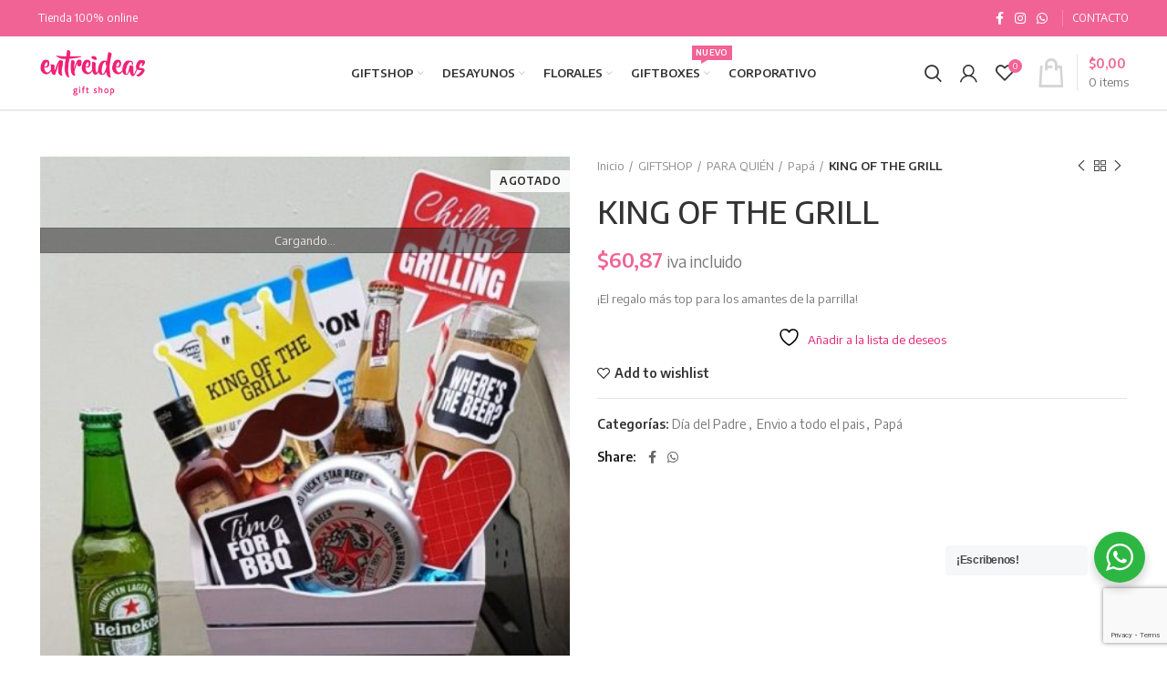

--- FILE ---
content_type: text/html; charset=UTF-8
request_url: https://www.regalosentreideas.com/producto/king-of-the-grill/
body_size: 159484
content:
<!DOCTYPE html>
<html lang="es">
<head>
	<meta charset="UTF-8">
	<link rel="profile" href="http://gmpg.org/xfn/11">
	<link rel="pingback" href="https://www.regalosentreideas.com/xmlrpc.php">

			<script>window.MSInputMethodContext && document.documentMode && document.write('<script src="https://www.regalosentreideas.com/wp-content/themes/woodmart/js/libs/ie11CustomProperties.min.js"><\/script>');</script>
						<script>document.documentElement.className = document.documentElement.className + ' yes-js js_active js'</script>
			<title>KING OF THE GRILL &#8211; Regalos Entreideas</title>
<meta name='robots' content='max-image-preview:large' />
	<style>img:is([sizes="auto" i], [sizes^="auto," i]) { contain-intrinsic-size: 3000px 1500px }</style>
	<link rel='dns-prefetch' href='//fonts.googleapis.com' />
<link rel="alternate" type="application/rss+xml" title="Regalos Entreideas &raquo; Feed" href="https://www.regalosentreideas.com/feed/" />
<link rel="alternate" type="application/rss+xml" title="Regalos Entreideas &raquo; Feed de los comentarios" href="https://www.regalosentreideas.com/comments/feed/" />
<link rel="alternate" type="application/rss+xml" title="Regalos Entreideas &raquo; Comentario KING OF THE GRILL del feed" href="https://www.regalosentreideas.com/producto/king-of-the-grill/feed/" />
<link rel='stylesheet' id='thwcfe-contact-info-section-frontend-css' href='https://www.regalosentreideas.com/wp-content/plugins/woo-checkout-field-editor-pro/block/assets/dist/style-contact-info-section-frontend.css?ver=2.1.1' type='text/css' media='all' />
<link rel='stylesheet' id='thwcfe-contact-info-section-editor-css' href='https://www.regalosentreideas.com/wp-content/plugins/woo-checkout-field-editor-pro/block/assets/dist/style-contact-info-section.css?ver=2.1.1' type='text/css' media='all' />
<link rel='stylesheet' id='thwcfe-additional-sections-frontend-css' href='https://www.regalosentreideas.com/wp-content/plugins/woo-checkout-field-editor-pro/block/assets/dist/style-additional-sections-frontend.css?ver=2.1.1' type='text/css' media='all' />
<link rel='stylesheet' id='wp-block-library-css' href='https://www.regalosentreideas.com/wp-includes/css/dist/block-library/style.min.css?ver=6.7.4' type='text/css' media='all' />
<link rel='stylesheet' id='wp-components-css' href='https://www.regalosentreideas.com/wp-includes/css/dist/components/style.min.css?ver=6.7.4' type='text/css' media='all' />
<link rel='stylesheet' id='wp-preferences-css' href='https://www.regalosentreideas.com/wp-includes/css/dist/preferences/style.min.css?ver=6.7.4' type='text/css' media='all' />
<link rel='stylesheet' id='wp-block-editor-css' href='https://www.regalosentreideas.com/wp-includes/css/dist/block-editor/style.min.css?ver=6.7.4' type='text/css' media='all' />
<link rel='stylesheet' id='wp-reusable-blocks-css' href='https://www.regalosentreideas.com/wp-includes/css/dist/reusable-blocks/style.min.css?ver=6.7.4' type='text/css' media='all' />
<link rel='stylesheet' id='wp-patterns-css' href='https://www.regalosentreideas.com/wp-includes/css/dist/patterns/style.min.css?ver=6.7.4' type='text/css' media='all' />
<link rel='stylesheet' id='wp-editor-css' href='https://www.regalosentreideas.com/wp-includes/css/dist/editor/style.min.css?ver=6.7.4' type='text/css' media='all' />
<link rel='stylesheet' id='nta_whatsapp-style-css-css' href='https://www.regalosentreideas.com/wp-content/plugins/whatsapp-for-wordpress/dist/blocks.style.build.css?ver=6.7.4' type='text/css' media='all' />
<style id='classic-theme-styles-inline-css' type='text/css'>
/*! This file is auto-generated */
.wp-block-button__link{color:#fff;background-color:#32373c;border-radius:9999px;box-shadow:none;text-decoration:none;padding:calc(.667em + 2px) calc(1.333em + 2px);font-size:1.125em}.wp-block-file__button{background:#32373c;color:#fff;text-decoration:none}
</style>
<style id='global-styles-inline-css' type='text/css'>
:root{--wp--preset--aspect-ratio--square: 1;--wp--preset--aspect-ratio--4-3: 4/3;--wp--preset--aspect-ratio--3-4: 3/4;--wp--preset--aspect-ratio--3-2: 3/2;--wp--preset--aspect-ratio--2-3: 2/3;--wp--preset--aspect-ratio--16-9: 16/9;--wp--preset--aspect-ratio--9-16: 9/16;--wp--preset--color--black: #000000;--wp--preset--color--cyan-bluish-gray: #abb8c3;--wp--preset--color--white: #ffffff;--wp--preset--color--pale-pink: #f78da7;--wp--preset--color--vivid-red: #cf2e2e;--wp--preset--color--luminous-vivid-orange: #ff6900;--wp--preset--color--luminous-vivid-amber: #fcb900;--wp--preset--color--light-green-cyan: #7bdcb5;--wp--preset--color--vivid-green-cyan: #00d084;--wp--preset--color--pale-cyan-blue: #8ed1fc;--wp--preset--color--vivid-cyan-blue: #0693e3;--wp--preset--color--vivid-purple: #9b51e0;--wp--preset--gradient--vivid-cyan-blue-to-vivid-purple: linear-gradient(135deg,rgba(6,147,227,1) 0%,rgb(155,81,224) 100%);--wp--preset--gradient--light-green-cyan-to-vivid-green-cyan: linear-gradient(135deg,rgb(122,220,180) 0%,rgb(0,208,130) 100%);--wp--preset--gradient--luminous-vivid-amber-to-luminous-vivid-orange: linear-gradient(135deg,rgba(252,185,0,1) 0%,rgba(255,105,0,1) 100%);--wp--preset--gradient--luminous-vivid-orange-to-vivid-red: linear-gradient(135deg,rgba(255,105,0,1) 0%,rgb(207,46,46) 100%);--wp--preset--gradient--very-light-gray-to-cyan-bluish-gray: linear-gradient(135deg,rgb(238,238,238) 0%,rgb(169,184,195) 100%);--wp--preset--gradient--cool-to-warm-spectrum: linear-gradient(135deg,rgb(74,234,220) 0%,rgb(151,120,209) 20%,rgb(207,42,186) 40%,rgb(238,44,130) 60%,rgb(251,105,98) 80%,rgb(254,248,76) 100%);--wp--preset--gradient--blush-light-purple: linear-gradient(135deg,rgb(255,206,236) 0%,rgb(152,150,240) 100%);--wp--preset--gradient--blush-bordeaux: linear-gradient(135deg,rgb(254,205,165) 0%,rgb(254,45,45) 50%,rgb(107,0,62) 100%);--wp--preset--gradient--luminous-dusk: linear-gradient(135deg,rgb(255,203,112) 0%,rgb(199,81,192) 50%,rgb(65,88,208) 100%);--wp--preset--gradient--pale-ocean: linear-gradient(135deg,rgb(255,245,203) 0%,rgb(182,227,212) 50%,rgb(51,167,181) 100%);--wp--preset--gradient--electric-grass: linear-gradient(135deg,rgb(202,248,128) 0%,rgb(113,206,126) 100%);--wp--preset--gradient--midnight: linear-gradient(135deg,rgb(2,3,129) 0%,rgb(40,116,252) 100%);--wp--preset--font-size--small: 13px;--wp--preset--font-size--medium: 20px;--wp--preset--font-size--large: 36px;--wp--preset--font-size--x-large: 42px;--wp--preset--font-family--inter: "Inter", sans-serif;--wp--preset--font-family--cardo: Cardo;--wp--preset--spacing--20: 0.44rem;--wp--preset--spacing--30: 0.67rem;--wp--preset--spacing--40: 1rem;--wp--preset--spacing--50: 1.5rem;--wp--preset--spacing--60: 2.25rem;--wp--preset--spacing--70: 3.38rem;--wp--preset--spacing--80: 5.06rem;--wp--preset--shadow--natural: 6px 6px 9px rgba(0, 0, 0, 0.2);--wp--preset--shadow--deep: 12px 12px 50px rgba(0, 0, 0, 0.4);--wp--preset--shadow--sharp: 6px 6px 0px rgba(0, 0, 0, 0.2);--wp--preset--shadow--outlined: 6px 6px 0px -3px rgba(255, 255, 255, 1), 6px 6px rgba(0, 0, 0, 1);--wp--preset--shadow--crisp: 6px 6px 0px rgba(0, 0, 0, 1);}:where(.is-layout-flex){gap: 0.5em;}:where(.is-layout-grid){gap: 0.5em;}body .is-layout-flex{display: flex;}.is-layout-flex{flex-wrap: wrap;align-items: center;}.is-layout-flex > :is(*, div){margin: 0;}body .is-layout-grid{display: grid;}.is-layout-grid > :is(*, div){margin: 0;}:where(.wp-block-columns.is-layout-flex){gap: 2em;}:where(.wp-block-columns.is-layout-grid){gap: 2em;}:where(.wp-block-post-template.is-layout-flex){gap: 1.25em;}:where(.wp-block-post-template.is-layout-grid){gap: 1.25em;}.has-black-color{color: var(--wp--preset--color--black) !important;}.has-cyan-bluish-gray-color{color: var(--wp--preset--color--cyan-bluish-gray) !important;}.has-white-color{color: var(--wp--preset--color--white) !important;}.has-pale-pink-color{color: var(--wp--preset--color--pale-pink) !important;}.has-vivid-red-color{color: var(--wp--preset--color--vivid-red) !important;}.has-luminous-vivid-orange-color{color: var(--wp--preset--color--luminous-vivid-orange) !important;}.has-luminous-vivid-amber-color{color: var(--wp--preset--color--luminous-vivid-amber) !important;}.has-light-green-cyan-color{color: var(--wp--preset--color--light-green-cyan) !important;}.has-vivid-green-cyan-color{color: var(--wp--preset--color--vivid-green-cyan) !important;}.has-pale-cyan-blue-color{color: var(--wp--preset--color--pale-cyan-blue) !important;}.has-vivid-cyan-blue-color{color: var(--wp--preset--color--vivid-cyan-blue) !important;}.has-vivid-purple-color{color: var(--wp--preset--color--vivid-purple) !important;}.has-black-background-color{background-color: var(--wp--preset--color--black) !important;}.has-cyan-bluish-gray-background-color{background-color: var(--wp--preset--color--cyan-bluish-gray) !important;}.has-white-background-color{background-color: var(--wp--preset--color--white) !important;}.has-pale-pink-background-color{background-color: var(--wp--preset--color--pale-pink) !important;}.has-vivid-red-background-color{background-color: var(--wp--preset--color--vivid-red) !important;}.has-luminous-vivid-orange-background-color{background-color: var(--wp--preset--color--luminous-vivid-orange) !important;}.has-luminous-vivid-amber-background-color{background-color: var(--wp--preset--color--luminous-vivid-amber) !important;}.has-light-green-cyan-background-color{background-color: var(--wp--preset--color--light-green-cyan) !important;}.has-vivid-green-cyan-background-color{background-color: var(--wp--preset--color--vivid-green-cyan) !important;}.has-pale-cyan-blue-background-color{background-color: var(--wp--preset--color--pale-cyan-blue) !important;}.has-vivid-cyan-blue-background-color{background-color: var(--wp--preset--color--vivid-cyan-blue) !important;}.has-vivid-purple-background-color{background-color: var(--wp--preset--color--vivid-purple) !important;}.has-black-border-color{border-color: var(--wp--preset--color--black) !important;}.has-cyan-bluish-gray-border-color{border-color: var(--wp--preset--color--cyan-bluish-gray) !important;}.has-white-border-color{border-color: var(--wp--preset--color--white) !important;}.has-pale-pink-border-color{border-color: var(--wp--preset--color--pale-pink) !important;}.has-vivid-red-border-color{border-color: var(--wp--preset--color--vivid-red) !important;}.has-luminous-vivid-orange-border-color{border-color: var(--wp--preset--color--luminous-vivid-orange) !important;}.has-luminous-vivid-amber-border-color{border-color: var(--wp--preset--color--luminous-vivid-amber) !important;}.has-light-green-cyan-border-color{border-color: var(--wp--preset--color--light-green-cyan) !important;}.has-vivid-green-cyan-border-color{border-color: var(--wp--preset--color--vivid-green-cyan) !important;}.has-pale-cyan-blue-border-color{border-color: var(--wp--preset--color--pale-cyan-blue) !important;}.has-vivid-cyan-blue-border-color{border-color: var(--wp--preset--color--vivid-cyan-blue) !important;}.has-vivid-purple-border-color{border-color: var(--wp--preset--color--vivid-purple) !important;}.has-vivid-cyan-blue-to-vivid-purple-gradient-background{background: var(--wp--preset--gradient--vivid-cyan-blue-to-vivid-purple) !important;}.has-light-green-cyan-to-vivid-green-cyan-gradient-background{background: var(--wp--preset--gradient--light-green-cyan-to-vivid-green-cyan) !important;}.has-luminous-vivid-amber-to-luminous-vivid-orange-gradient-background{background: var(--wp--preset--gradient--luminous-vivid-amber-to-luminous-vivid-orange) !important;}.has-luminous-vivid-orange-to-vivid-red-gradient-background{background: var(--wp--preset--gradient--luminous-vivid-orange-to-vivid-red) !important;}.has-very-light-gray-to-cyan-bluish-gray-gradient-background{background: var(--wp--preset--gradient--very-light-gray-to-cyan-bluish-gray) !important;}.has-cool-to-warm-spectrum-gradient-background{background: var(--wp--preset--gradient--cool-to-warm-spectrum) !important;}.has-blush-light-purple-gradient-background{background: var(--wp--preset--gradient--blush-light-purple) !important;}.has-blush-bordeaux-gradient-background{background: var(--wp--preset--gradient--blush-bordeaux) !important;}.has-luminous-dusk-gradient-background{background: var(--wp--preset--gradient--luminous-dusk) !important;}.has-pale-ocean-gradient-background{background: var(--wp--preset--gradient--pale-ocean) !important;}.has-electric-grass-gradient-background{background: var(--wp--preset--gradient--electric-grass) !important;}.has-midnight-gradient-background{background: var(--wp--preset--gradient--midnight) !important;}.has-small-font-size{font-size: var(--wp--preset--font-size--small) !important;}.has-medium-font-size{font-size: var(--wp--preset--font-size--medium) !important;}.has-large-font-size{font-size: var(--wp--preset--font-size--large) !important;}.has-x-large-font-size{font-size: var(--wp--preset--font-size--x-large) !important;}
:where(.wp-block-post-template.is-layout-flex){gap: 1.25em;}:where(.wp-block-post-template.is-layout-grid){gap: 1.25em;}
:where(.wp-block-columns.is-layout-flex){gap: 2em;}:where(.wp-block-columns.is-layout-grid){gap: 2em;}
:root :where(.wp-block-pullquote){font-size: 1.5em;line-height: 1.6;}
</style>
<link rel='stylesheet' id='wp-color-picker-css' href='https://www.regalosentreideas.com/wp-admin/css/color-picker.min.css?ver=6.7.4' type='text/css' media='all' />
<link rel='stylesheet' id='shipping-method-dropdown-for-woocommerce-css' href='https://www.regalosentreideas.com/wp-content/plugins/shipping-method-dropdown-for-woocommerce/public/css/shipping-method-display-style-woocommerce-public.css?ver=1.0.39' type='text/css' media='all' />
<style id='shipping-method-dropdown-for-woocommerce-inline-css' type='text/css'>

			:root {
				--pi-smdsw-border-color: #0071a1;
				--pi-smdsw-bg-color: transparent;
				--pi-smdsw-active-bg-color: #0071a1;
				--pi-smdsw-text-color: #0071a1;
				--pi-smdsw-active-text-color: #fff;
			}
		
</style>
<style id='woocommerce-inline-inline-css' type='text/css'>
.woocommerce form .form-row .required { visibility: visible; }
</style>
<link rel='stylesheet' id='brands-styles-css' href='https://www.regalosentreideas.com/wp-content/plugins/woocommerce/assets/css/brands.css?ver=9.6.0' type='text/css' media='all' />
<link rel='stylesheet' id='nta-css-popup-css' href='https://www.regalosentreideas.com/wp-content/plugins/whatsapp-for-wordpress/assets/css/style.css?ver=6.7.4' type='text/css' media='all' />
<link rel='stylesheet' id='ywgc-prettyPhoto-css' href='//www.regalosentreideas.com/wp-content/plugins/woocommerce/assets/css/prettyPhoto.css?ver=6.7.4' type='text/css' media='all' />
<link rel='stylesheet' id='yith-magnifier-css' href='https://www.regalosentreideas.com/wp-content/plugins/yith-woocommerce-zoom-magnifier-premium/assets/css/yith_magnifier.css?ver=6.7.4' type='text/css' media='all' />
<link rel='stylesheet' id='yith_wcmg_frontend-css' href='https://www.regalosentreideas.com/wp-content/plugins/yith-woocommerce-zoom-magnifier-premium/assets/css/frontend.css?ver=6.7.4' type='text/css' media='all' />
<link rel='stylesheet' id='js_composer_front-css' href='https://www.regalosentreideas.com/wp-content/plugins/js_composer/assets/css/js_composer.min.css?ver=6.7.0' type='text/css' media='all' />
<link rel='stylesheet' id='vc_font_awesome_5_shims-css' href='https://www.regalosentreideas.com/wp-content/plugins/js_composer/assets/lib/bower/font-awesome/css/v4-shims.min.css?ver=6.7.0' type='text/css' media='all' />
<link rel='stylesheet' id='vc_font_awesome_5-css' href='https://www.regalosentreideas.com/wp-content/plugins/js_composer/assets/lib/bower/font-awesome/css/all.min.css?ver=6.7.0' type='text/css' media='all' />
<link rel='stylesheet' id='bootstrap-css' href='https://www.regalosentreideas.com/wp-content/themes/woodmart/css/bootstrap.min.css?ver=6.1.4' type='text/css' media='all' />
<link rel='stylesheet' id='woodmart-style-css' href='https://www.regalosentreideas.com/wp-content/themes/woodmart/css/parts/base.min.css?ver=6.1.4' type='text/css' media='all' />
<link rel='stylesheet' id='wd-footer-base-css' href='https://www.regalosentreideas.com/wp-content/themes/woodmart/css/parts/footer-base.min.css?ver=6.1.4' type='text/css' media='all' />
<link rel='stylesheet' id='wd-wp-gutenberg-css' href='https://www.regalosentreideas.com/wp-content/themes/woodmart/css/parts/wp-gutenberg.min.css?ver=6.1.4' type='text/css' media='all' />
<link rel='stylesheet' id='wd-wpcf7-css' href='https://www.regalosentreideas.com/wp-content/themes/woodmart/css/parts/int-wpcf7.min.css?ver=6.1.4' type='text/css' media='all' />
<link rel='stylesheet' id='wd-revolution-slider-css' href='https://www.regalosentreideas.com/wp-content/themes/woodmart/css/parts/int-revolution-slider.min.css?ver=6.1.4' type='text/css' media='all' />
<link rel='stylesheet' id='wd-woo-yith-wishlist-css' href='https://www.regalosentreideas.com/wp-content/themes/woodmart/css/parts/int-woo-yith-wishlist.min.css?ver=6.1.4' type='text/css' media='all' />
<link rel='stylesheet' id='wd-wpbakery-base-css' href='https://www.regalosentreideas.com/wp-content/themes/woodmart/css/parts/int-wpbakery-base.min.css?ver=6.1.4' type='text/css' media='all' />
<link rel='stylesheet' id='wd-notices-fixed-css' href='https://www.regalosentreideas.com/wp-content/themes/woodmart/css/parts/mod-notices-fixed.min.css?ver=6.1.4' type='text/css' media='all' />
<link rel='stylesheet' id='wd-woocommerce-base-css' href='https://www.regalosentreideas.com/wp-content/themes/woodmart/css/parts/woocommerce-base.min.css?ver=6.1.4' type='text/css' media='all' />
<link rel='stylesheet' id='wd-page-single-product-css' href='https://www.regalosentreideas.com/wp-content/themes/woodmart/css/parts/woo-page-single-product.min.css?ver=6.1.4' type='text/css' media='all' />
<link rel='stylesheet' id='wd-header-base-css' href='https://www.regalosentreideas.com/wp-content/themes/woodmart/css/parts/header-base.min.css?ver=6.1.4' type='text/css' media='all' />
<link rel='stylesheet' id='wd-mod-tools-css' href='https://www.regalosentreideas.com/wp-content/themes/woodmart/css/parts/mod-tools.min.css?ver=6.1.4' type='text/css' media='all' />
<link rel='stylesheet' id='wd-header-elements-base-css' href='https://www.regalosentreideas.com/wp-content/themes/woodmart/css/parts/header-el-base.min.css?ver=6.1.4' type='text/css' media='all' />
<link rel='stylesheet' id='wd-social-icons-css' href='https://www.regalosentreideas.com/wp-content/themes/woodmart/css/parts/el-social-icons.min.css?ver=6.1.4' type='text/css' media='all' />
<link rel='stylesheet' id='wd-header-divider-css' href='https://www.regalosentreideas.com/wp-content/themes/woodmart/css/parts/header-el-divider.min.css?ver=6.1.4' type='text/css' media='all' />
<link rel='stylesheet' id='wd-header-search-css' href='https://www.regalosentreideas.com/wp-content/themes/woodmart/css/parts/header-el-search.min.css?ver=6.1.4' type='text/css' media='all' />
<link rel='stylesheet' id='wd-header-my-account-dropdown-css' href='https://www.regalosentreideas.com/wp-content/themes/woodmart/css/parts/header-el-my-account-dropdown.min.css?ver=6.1.4' type='text/css' media='all' />
<link rel='stylesheet' id='wd-header-my-account-css' href='https://www.regalosentreideas.com/wp-content/themes/woodmart/css/parts/header-el-my-account.min.css?ver=6.1.4' type='text/css' media='all' />
<link rel='stylesheet' id='wd-header-cart-design-3-css' href='https://www.regalosentreideas.com/wp-content/themes/woodmart/css/parts/header-el-cart-design-3.min.css?ver=6.1.4' type='text/css' media='all' />
<link rel='stylesheet' id='wd-header-cart-side-css' href='https://www.regalosentreideas.com/wp-content/themes/woodmart/css/parts/header-el-cart-side.min.css?ver=6.1.4' type='text/css' media='all' />
<link rel='stylesheet' id='wd-header-cart-css' href='https://www.regalosentreideas.com/wp-content/themes/woodmart/css/parts/header-el-cart.min.css?ver=6.1.4' type='text/css' media='all' />
<link rel='stylesheet' id='wd-widget-shopping-cart-css' href='https://www.regalosentreideas.com/wp-content/themes/woodmart/css/parts/woo-widget-shopping-cart.min.css?ver=6.1.4' type='text/css' media='all' />
<link rel='stylesheet' id='wd-widget-product-list-css' href='https://www.regalosentreideas.com/wp-content/themes/woodmart/css/parts/woo-widget-product-list.min.css?ver=6.1.4' type='text/css' media='all' />
<link rel='stylesheet' id='wd-page-title-css' href='https://www.regalosentreideas.com/wp-content/themes/woodmart/css/parts/page-title.min.css?ver=6.1.4' type='text/css' media='all' />
<link rel='stylesheet' id='wd-product-loop-css' href='https://www.regalosentreideas.com/wp-content/themes/woodmart/css/parts/woo-product-loop.min.css?ver=6.1.4' type='text/css' media='all' />
<link rel='stylesheet' id='wd-product-loop-base-css' href='https://www.regalosentreideas.com/wp-content/themes/woodmart/css/parts/woo-product-loop-base.min.css?ver=6.1.4' type='text/css' media='all' />
<link rel='stylesheet' id='wd-owl-carousel-css' href='https://www.regalosentreideas.com/wp-content/themes/woodmart/css/parts/lib-owl-carousel.min.css?ver=6.1.4' type='text/css' media='all' />
<link rel='stylesheet' id='wd-mfp-popup-css' href='https://www.regalosentreideas.com/wp-content/themes/woodmart/css/parts/lib-magnific-popup.min.css?ver=6.1.4' type='text/css' media='all' />
<link rel='stylesheet' id='wd-scroll-top-css' href='https://www.regalosentreideas.com/wp-content/themes/woodmart/css/parts/opt-scrolltotop.min.css?ver=6.1.4' type='text/css' media='all' />
<link rel='stylesheet' id='wd-header-search-fullscreen-css' href='https://www.regalosentreideas.com/wp-content/themes/woodmart/css/parts/header-el-search-fullscreen.min.css?ver=6.1.4' type='text/css' media='all' />
<link rel='stylesheet' id='xts-style-header_292649-css' href='https://www.regalosentreideas.com/wp-content/uploads/2025/04/xts-header_292649-1745944032.css?ver=6.1.4' type='text/css' media='all' />
<link rel='stylesheet' id='xts-style-theme_settings_default-css' href='https://www.regalosentreideas.com/wp-content/uploads/2025/04/xts-theme_settings_default-1745944912.css?ver=6.1.4' type='text/css' media='all' />
<link rel='stylesheet' id='xts-google-fonts-css' href='https://fonts.googleapis.com/css?family=Encode+Sans%3A400%2C600%2C500&#038;ver=6.1.4' type='text/css' media='all' />
<script type="text/javascript" src="https://www.regalosentreideas.com/wp-includes/js/jquery/jquery.min.js?ver=3.7.1" id="jquery-core-js"></script>
<script type="text/javascript" src="https://www.regalosentreideas.com/wp-includes/js/jquery/jquery-migrate.min.js?ver=3.4.1" id="jquery-migrate-js"></script>
<script type="text/javascript" src="https://www.regalosentreideas.com/wp-content/plugins/revslider/public/assets/js/rbtools.min.js?ver=6.5.11" async id="tp-tools-js"></script>
<script type="text/javascript" src="https://www.regalosentreideas.com/wp-content/plugins/revslider/public/assets/js/rs6.min.js?ver=6.5.11" async id="revmin-js"></script>
<script type="text/javascript" src="https://www.regalosentreideas.com/wp-content/plugins/woocommerce/assets/js/jquery-blockui/jquery.blockUI.min.js?ver=2.7.0-wc.9.6.0" id="jquery-blockui-js" data-wp-strategy="defer"></script>
<script type="text/javascript" id="wc-add-to-cart-js-extra">
/* <![CDATA[ */
var wc_add_to_cart_params = {"ajax_url":"\/wp-admin\/admin-ajax.php","wc_ajax_url":"\/?wc-ajax=%%endpoint%%","i18n_view_cart":"Ver carrito","cart_url":"https:\/\/www.regalosentreideas.com\/cart\/","is_cart":"","cart_redirect_after_add":"no"};
/* ]]> */
</script>
<script type="text/javascript" src="https://www.regalosentreideas.com/wp-content/plugins/woocommerce/assets/js/frontend/add-to-cart.min.js?ver=9.6.0" id="wc-add-to-cart-js" data-wp-strategy="defer"></script>
<script type="text/javascript" src="https://www.regalosentreideas.com/wp-content/plugins/woocommerce/assets/js/zoom/jquery.zoom.min.js?ver=1.7.21-wc.9.6.0" id="zoom-js" defer="defer" data-wp-strategy="defer"></script>
<script type="text/javascript" id="wc-single-product-js-extra">
/* <![CDATA[ */
var wc_single_product_params = {"i18n_required_rating_text":"Por favor elige una puntuaci\u00f3n","i18n_product_gallery_trigger_text":"Ver galer\u00eda de im\u00e1genes a pantalla completa","review_rating_required":"yes","flexslider":{"rtl":false,"animation":"slide","smoothHeight":true,"directionNav":false,"controlNav":"thumbnails","slideshow":false,"animationSpeed":500,"animationLoop":false,"allowOneSlide":false},"zoom_enabled":"","zoom_options":[],"photoswipe_enabled":"","photoswipe_options":{"shareEl":false,"closeOnScroll":false,"history":false,"hideAnimationDuration":0,"showAnimationDuration":0},"flexslider_enabled":""};
/* ]]> */
</script>
<script type="text/javascript" src="https://www.regalosentreideas.com/wp-content/plugins/woocommerce/assets/js/frontend/single-product.min.js?ver=9.6.0" id="wc-single-product-js" defer="defer" data-wp-strategy="defer"></script>
<script type="text/javascript" src="https://www.regalosentreideas.com/wp-content/plugins/woocommerce/assets/js/js-cookie/js.cookie.min.js?ver=2.1.4-wc.9.6.0" id="js-cookie-js" defer="defer" data-wp-strategy="defer"></script>
<script type="text/javascript" id="woocommerce-js-extra">
/* <![CDATA[ */
var woocommerce_params = {"ajax_url":"\/wp-admin\/admin-ajax.php","wc_ajax_url":"\/?wc-ajax=%%endpoint%%"};
/* ]]> */
</script>
<script type="text/javascript" src="https://www.regalosentreideas.com/wp-content/plugins/woocommerce/assets/js/frontend/woocommerce.min.js?ver=9.6.0" id="woocommerce-js" defer="defer" data-wp-strategy="defer"></script>
<script type="text/javascript" src="https://www.regalosentreideas.com/wp-content/plugins/js_composer/assets/js/vendors/woocommerce-add-to-cart.js?ver=6.7.0" id="vc_woocommerce-add-to-cart-js-js"></script>
<script type="text/javascript" id="nta-js-popup-js-extra">
/* <![CDATA[ */
var ntawaAjax = {"url":"https:\/\/www.regalosentreideas.com\/wp-admin\/admin-ajax.php"};
/* ]]> */
</script>
<script type="text/javascript" src="https://www.regalosentreideas.com/wp-content/plugins/whatsapp-for-wordpress/assets/js/main.js?ver=6.7.4" id="nta-js-popup-js"></script>
<script type="text/javascript" src="https://www.regalosentreideas.com/wp-content/themes/woodmart/js/libs/device.min.js?ver=6.1.4" id="wd-device-library-js"></script>
<link rel="https://api.w.org/" href="https://www.regalosentreideas.com/wp-json/" /><link rel="alternate" title="JSON" type="application/json" href="https://www.regalosentreideas.com/wp-json/wp/v2/product/9644" /><link rel="EditURI" type="application/rsd+xml" title="RSD" href="https://www.regalosentreideas.com/xmlrpc.php?rsd" />
<meta name="generator" content="WordPress 6.7.4" />
<meta name="generator" content="WooCommerce 9.6.0" />
<link rel="canonical" href="https://www.regalosentreideas.com/producto/king-of-the-grill/" />
<link rel='shortlink' href='https://www.regalosentreideas.com/?p=9644' />
<link rel="alternate" title="oEmbed (JSON)" type="application/json+oembed" href="https://www.regalosentreideas.com/wp-json/oembed/1.0/embed?url=https%3A%2F%2Fwww.regalosentreideas.com%2Fproducto%2Fking-of-the-grill%2F" />
<link rel="alternate" title="oEmbed (XML)" type="text/xml+oembed" href="https://www.regalosentreideas.com/wp-json/oembed/1.0/embed?url=https%3A%2F%2Fwww.regalosentreideas.com%2Fproducto%2Fking-of-the-grill%2F&#038;format=xml" />
<!-- Google tag (gtag.js) -->
<script async src="https://www.googletagmanager.com/gtag/js?id=G-KCRJ8V8M18"></script>
<script>
  window.dataLayer = window.dataLayer || [];
  function gtag(){dataLayer.push(arguments);}
  gtag('js', new Date());

  gtag('config', 'G-KCRJ8V8M18');
</script><meta name="theme-color" content="">					<meta name="viewport" content="width=device-width, initial-scale=1.0, maximum-scale=1.0, user-scalable=no">
							
						<noscript><style>.woocommerce-product-gallery{ opacity: 1 !important; }</style></noscript>
	        <style>
            .wa__stt_offline{
                pointer-events: none;
            }

            .wa__button_text_only_me .wa__btn_txt{
                padding-top: 16px !important;
                padding-bottom: 15px !important;
            }

            .wa__popup_content_item .wa__cs_img_wrap{
                width: 48px;
                height: 48px;
            }

            .wa__popup_chat_box .wa__popup_heading{
                background: #2db742;
            }

            .wa__btn_popup .wa__btn_popup_icon{
                background: #2db742;
            }

            .wa__popup_chat_box .wa__stt{
                border-left: 2px solid  #2db742;
            }

            .wa__popup_chat_box .wa__popup_heading .wa__popup_title{
                color: #fff;
            }

            .wa__popup_chat_box .wa__popup_heading .wa__popup_intro{
                color: #fff;
                opacity: 0.8;
            }

            .wa__popup_chat_box .wa__popup_heading .wa__popup_intro strong{

            }

            
        </style>

        <meta name="generator" content="Powered by WPBakery Page Builder - drag and drop page builder for WordPress."/>
<meta name="generator" content="Powered by Slider Revolution 6.5.11 - responsive, Mobile-Friendly Slider Plugin for WordPress with comfortable drag and drop interface." />
<style class='wp-fonts-local' type='text/css'>
@font-face{font-family:Inter;font-style:normal;font-weight:300 900;font-display:fallback;src:url('https://www.regalosentreideas.com/wp-content/plugins/woocommerce/assets/fonts/Inter-VariableFont_slnt,wght.woff2') format('woff2');font-stretch:normal;}
@font-face{font-family:Cardo;font-style:normal;font-weight:400;font-display:fallback;src:url('https://www.regalosentreideas.com/wp-content/plugins/woocommerce/assets/fonts/cardo_normal_400.woff2') format('woff2');}
</style>
<link rel="icon" href="https://www.regalosentreideas.com/wp-content/uploads/2025/02/1-3-135x135.png" sizes="32x32" />
<link rel="icon" href="https://www.regalosentreideas.com/wp-content/uploads/2025/02/1-3-225x225.png" sizes="192x192" />
<link rel="apple-touch-icon" href="https://www.regalosentreideas.com/wp-content/uploads/2025/02/1-3-225x225.png" />
<meta name="msapplication-TileImage" content="https://www.regalosentreideas.com/wp-content/uploads/2025/02/1-3-450x450.png" />
<script type="text/javascript">function setREVStartSize(e){
			//window.requestAnimationFrame(function() {				 
				window.RSIW = window.RSIW===undefined ? window.innerWidth : window.RSIW;	
				window.RSIH = window.RSIH===undefined ? window.innerHeight : window.RSIH;	
				try {								
					var pw = document.getElementById(e.c).parentNode.offsetWidth,
						newh;
					pw = pw===0 || isNaN(pw) ? window.RSIW : pw;
					e.tabw = e.tabw===undefined ? 0 : parseInt(e.tabw);
					e.thumbw = e.thumbw===undefined ? 0 : parseInt(e.thumbw);
					e.tabh = e.tabh===undefined ? 0 : parseInt(e.tabh);
					e.thumbh = e.thumbh===undefined ? 0 : parseInt(e.thumbh);
					e.tabhide = e.tabhide===undefined ? 0 : parseInt(e.tabhide);
					e.thumbhide = e.thumbhide===undefined ? 0 : parseInt(e.thumbhide);
					e.mh = e.mh===undefined || e.mh=="" || e.mh==="auto" ? 0 : parseInt(e.mh,0);		
					if(e.layout==="fullscreen" || e.l==="fullscreen") 						
						newh = Math.max(e.mh,window.RSIH);					
					else{					
						e.gw = Array.isArray(e.gw) ? e.gw : [e.gw];
						for (var i in e.rl) if (e.gw[i]===undefined || e.gw[i]===0) e.gw[i] = e.gw[i-1];					
						e.gh = e.el===undefined || e.el==="" || (Array.isArray(e.el) && e.el.length==0)? e.gh : e.el;
						e.gh = Array.isArray(e.gh) ? e.gh : [e.gh];
						for (var i in e.rl) if (e.gh[i]===undefined || e.gh[i]===0) e.gh[i] = e.gh[i-1];
											
						var nl = new Array(e.rl.length),
							ix = 0,						
							sl;					
						e.tabw = e.tabhide>=pw ? 0 : e.tabw;
						e.thumbw = e.thumbhide>=pw ? 0 : e.thumbw;
						e.tabh = e.tabhide>=pw ? 0 : e.tabh;
						e.thumbh = e.thumbhide>=pw ? 0 : e.thumbh;					
						for (var i in e.rl) nl[i] = e.rl[i]<window.RSIW ? 0 : e.rl[i];
						sl = nl[0];									
						for (var i in nl) if (sl>nl[i] && nl[i]>0) { sl = nl[i]; ix=i;}															
						var m = pw>(e.gw[ix]+e.tabw+e.thumbw) ? 1 : (pw-(e.tabw+e.thumbw)) / (e.gw[ix]);					
						newh =  (e.gh[ix] * m) + (e.tabh + e.thumbh);
					}
					var el = document.getElementById(e.c);
					if (el!==null && el) el.style.height = newh+"px";					
					el = document.getElementById(e.c+"_wrapper");
					if (el!==null && el) {
						el.style.height = newh+"px";
						el.style.display = "block";
					}
				} catch(e){
					console.log("Failure at Presize of Slider:" + e)
				}					   
			//});
		  };</script>
<style>
		
		</style><noscript><style> .wpb_animate_when_almost_visible { opacity: 1; }</style></noscript></head>

<body class="product-template-default single single-product postid-9644 theme-woodmart woocommerce woocommerce-page woocommerce-no-js wrapper-full-width  form-style-semi-rounded  form-border-width-2 woodmart-product-design-default catalog-mode-on categories-accordion-on woodmart-archive-shop woodmart-ajax-shop-on offcanvas-sidebar-mobile offcanvas-sidebar-tablet notifications-sticky wpb-js-composer js-comp-ver-6.7.0 vc_responsive">
				
	
	<div class="website-wrapper">
									<header class="whb-header whb-full-width whb-sticky-shadow whb-scroll-stick whb-sticky-real whb-hide-on-scroll">
					<div class="whb-main-header">
	
<div class="whb-row whb-top-bar whb-not-sticky-row whb-with-bg whb-without-border whb-color-light whb-flex-flex-middle">
	<div class="container">
		<div class="whb-flex-row whb-top-bar-inner">
			<div class="whb-column whb-col-left whb-visible-lg">
	
<div class="wd-header-text set-cont-mb-s reset-last-child  whb-text-element"><div style="color: #fff;">Tienda 100% online</div></div>
</div>
<div class="whb-column whb-col-center whb-visible-lg whb-empty-column">
	</div>
<div class="whb-column whb-col-right whb-visible-lg">
	
			<div class="wd-social-icons woodmart-social-icons text-center icons-design-default icons-size- color-scheme-light social-follow social-form-circle">
									<a rel="noopener noreferrer nofollow" href="https://www.facebook.com/entreideas.regalosadomicilio/" target="_blank" class=" wd-social-icon social-facebook">
						<span class="wd-icon"></span>
											</a>
				
				
				
									<a rel="noopener noreferrer nofollow" href="https://www.instagram.com/entreideas/" target="_blank" class=" wd-social-icon social-instagram">
						<span class="wd-icon"></span>
											</a>
				
				
				
				
				
				
				
				
				
				
				
				
				
									<a rel="noopener noreferrer nofollow" href="https://api.whatsapp.com/send?phone=+593995943322&text=Hola+amigos+como+estan" target="_blank" class="whatsapp-desktop  wd-social-icon social-whatsapp">
						<span class="wd-icon"></span>
											</a>
					
					<a rel="noopener noreferrer nofollow" href="https://api.whatsapp.com/send?phone=+593995943322&text=Hola+amigos+como+estan" target="_blank" class="whatsapp-mobile  wd-social-icon social-whatsapp">
						<span class="wd-icon"></span>
											</a>
				
								
								
				
								
				
			</div>

		<div class="wd-header-divider whb-divider-default  whb-divider-element"></div><div class="wd-header-nav wd-header-secondary-nav text-center navigation-style-default" role="navigation">
	<ul id="menu-menutop" class="menu wd-nav wd-nav-secondary wd-style-default"><li id="menu-item-12200" class="menu-item menu-item-type-post_type menu-item-object-page menu-item-12200 item-level-0 menu-item-design-default menu-simple-dropdown wd-event-hover"><a href="https://www.regalosentreideas.com/contacto/" class="woodmart-nav-link"><span class="nav-link-text">Contacto</span></a></li>
</ul></div><!--END MAIN-NAV-->
</div>
<div class="whb-column whb-col-mobile whb-hidden-lg">
	
			<div class="wd-social-icons woodmart-social-icons text-center icons-design-default icons-size- color-scheme-light social-follow social-form-circle">
									<a rel="noopener noreferrer nofollow" href="https://www.facebook.com/entreideas.regalosadomicilio/" target="_blank" class=" wd-social-icon social-facebook">
						<span class="wd-icon"></span>
											</a>
				
				
				
									<a rel="noopener noreferrer nofollow" href="https://www.instagram.com/entreideas/" target="_blank" class=" wd-social-icon social-instagram">
						<span class="wd-icon"></span>
											</a>
				
				
				
				
				
				
				
				
				
				
				
				
				
									<a rel="noopener noreferrer nofollow" href="https://api.whatsapp.com/send?phone=+593995943322&text=Hola+amigos+como+estan" target="_blank" class="whatsapp-desktop  wd-social-icon social-whatsapp">
						<span class="wd-icon"></span>
											</a>
					
					<a rel="noopener noreferrer nofollow" href="https://api.whatsapp.com/send?phone=+593995943322&text=Hola+amigos+como+estan" target="_blank" class="whatsapp-mobile  wd-social-icon social-whatsapp">
						<span class="wd-icon"></span>
											</a>
				
								
								
				
								
				
			</div>

		</div>
		</div>
	</div>
</div>

<div class="whb-row whb-general-header whb-sticky-row whb-without-bg whb-border-fullwidth whb-color-dark whb-flex-equal-sides">
	<div class="container">
		<div class="whb-flex-row whb-general-header-inner">
			<div class="whb-column whb-col-left whb-visible-lg">
	<div class="site-logo 
 wd-switch-logo">
	<a href="https://www.regalosentreideas.com/" class="wd-logo wd-main-logo woodmart-logo woodmart-main-logo" rel="home">
		<img src="https://www.regalosentreideas.com/wp-content/uploads/2018/03/cropped-logoentreideas-con-gift-shop.png" alt="Regalos Entreideas" style="max-width: 210px;" />	</a>
					<a href="https://www.regalosentreideas.com/" class="wd-logo wd-sticky-logo" rel="home">
			<img src="https://www.regalosentreideas.com/wp-content/uploads/2018/03/cropped-logoentreideas-con-gift-shop.png" alt="Regalos Entreideas" style="max-width: 250px;" />		</a>
	</div>
</div>
<div class="whb-column whb-col-center whb-visible-lg">
	<div class="wd-header-nav wd-header-main-nav text-center navigation-style-underline" role="navigation">
	<ul id="menu-buscador-de-regalos" class="menu wd-nav wd-nav-main wd-style-underline"><li id="menu-item-2720" class="menu-item menu-item-type-taxonomy menu-item-object-product_cat current-product-ancestor menu-item-has-children menu-item-2720 item-level-0 menu-item-design-default menu-simple-dropdown wd-event-hover"><a href="https://www.regalosentreideas.com/categoria-producto/giftshop/" class="woodmart-nav-link"><span class="nav-link-text">Giftshop</span></a><div class="color-scheme-dark wd-design-default wd-dropdown-menu wd-dropdown sub-menu-dropdown"><div class="container">
<ul class="wd-sub-menu sub-menu color-scheme-dark">
	<li id="menu-item-2710" class="menu-item menu-item-type-taxonomy menu-item-object-product_cat current-product-ancestor menu-item-has-children menu-item-2710 item-level-1 wd-event-hover"><a href="https://www.regalosentreideas.com/categoria-producto/giftshop/para-quien/" class="woodmart-nav-link">¿Para quién?</a>
	<ul class="sub-sub-menu wd-dropdown">
		<li id="menu-item-2713" class="menu-item menu-item-type-taxonomy menu-item-object-product_cat menu-item-2713 item-level-2"><a href="https://www.regalosentreideas.com/categoria-producto/giftshop/para-quien/hombre/" class="woodmart-nav-link">Hombre</a></li>
		<li id="menu-item-2716" class="menu-item menu-item-type-taxonomy menu-item-object-product_cat menu-item-2716 item-level-2"><a href="https://www.regalosentreideas.com/categoria-producto/giftshop/para-quien/mujer/" class="woodmart-nav-link">Mujer</a></li>
		<li id="menu-item-2717" class="menu-item menu-item-type-taxonomy menu-item-object-product_cat menu-item-2717 item-level-2"><a href="https://www.regalosentreideas.com/categoria-producto/giftshop/para-quien/nino-a/" class="woodmart-nav-link">Niños/as-Bebé</a></li>
		<li id="menu-item-2718" class="menu-item menu-item-type-taxonomy menu-item-object-product_cat menu-item-2718 item-level-2"><a href="https://www.regalosentreideas.com/categoria-producto/giftshop/para-quien/novioa/" class="woodmart-nav-link">Novio/a</a></li>
	</ul>
</li>
	<li id="menu-item-2737" class="menu-item menu-item-type-taxonomy menu-item-object-product_cat current-product-ancestor menu-item-has-children menu-item-2737 item-level-1 wd-event-hover"><a href="https://www.regalosentreideas.com/categoria-producto/giftshop/ocasiones/" class="woodmart-nav-link">Ocasiones</a>
	<ul class="sub-sub-menu wd-dropdown">
		<li id="menu-item-15867" class="menu-item menu-item-type-custom menu-item-object-custom menu-item-15867 item-level-2"><a href="https://www.regalosentreideas.com/categoria-producto/giftshop/ocasiones/san-valentin/" class="woodmart-nav-link">San Valentín</a></li>
		<li id="menu-item-6647" class="menu-item menu-item-type-taxonomy menu-item-object-product_cat menu-item-6647 item-level-2"><a href="https://www.regalosentreideas.com/categoria-producto/giftshop/ocasiones/dia-de-la-mujera/" class="woodmart-nav-link">Día de la Mujer</a></li>
		<li id="menu-item-2738" class="menu-item menu-item-type-taxonomy menu-item-object-product_cat menu-item-2738 item-level-2"><a href="https://www.regalosentreideas.com/categoria-producto/giftshop/ocasiones/cumpleanos-sub/" class="woodmart-nav-link">Cumpleaños</a></li>
		<li id="menu-item-2739" class="menu-item menu-item-type-taxonomy menu-item-object-product_cat menu-item-2739 item-level-2"><a href="https://www.regalosentreideas.com/categoria-producto/giftshop/ocasiones/aniversario/" class="woodmart-nav-link">Aniversario</a></li>
		<li id="menu-item-2740" class="menu-item menu-item-type-taxonomy menu-item-object-product_cat menu-item-2740 item-level-2"><a href="https://www.regalosentreideas.com/categoria-producto/giftshop/ocasiones/nacimiento-de-un-bebe/" class="woodmart-nav-link">Nacimiento de un bebé</a></li>
		<li id="menu-item-2743" class="menu-item menu-item-type-taxonomy menu-item-object-product_cat menu-item-2743 item-level-2"><a href="https://www.regalosentreideas.com/categoria-producto/giftshop/ocasiones/dia-de-la-madre/" class="woodmart-nav-link">Día de la Madre</a></li>
		<li id="menu-item-2744" class="menu-item menu-item-type-taxonomy menu-item-object-product_cat current-product-ancestor current-menu-parent current-product-parent menu-item-2744 item-level-2"><a href="https://www.regalosentreideas.com/categoria-producto/giftshop/ocasiones/dia-del-padre/" class="woodmart-nav-link">Día del Padre</a></li>
		<li id="menu-item-12946" class="menu-item menu-item-type-custom menu-item-object-custom menu-item-12946 item-level-2"><a href="https://www.regalosentreideas.com/categoria-producto/ocasiones/dia-del-nino/" class="woodmart-nav-link">Dia del Niño</a></li>
		<li id="menu-item-2745" class="menu-item menu-item-type-taxonomy menu-item-object-product_cat menu-item-2745 item-level-2"><a href="https://www.regalosentreideas.com/categoria-producto/giftshop/ocasiones/navidad/" class="woodmart-nav-link">Navidad</a></li>
	</ul>
</li>
</ul>
</div>
</div>
</li>
<li id="menu-item-15799" class="menu-item menu-item-type-custom menu-item-object-custom menu-item-has-children menu-item-15799 item-level-0 menu-item-design-default menu-simple-dropdown wd-event-hover"><a href="https://www.regalosentreideas.com/categoria-producto/desayunos/" class="woodmart-nav-link"><span class="nav-link-text">Desayunos</span></a><div class="color-scheme-dark wd-design-default wd-dropdown-menu wd-dropdown sub-menu-dropdown"><div class="container">
<ul class="wd-sub-menu sub-menu color-scheme-dark">
	<li id="menu-item-15790" class="menu-item menu-item-type-custom menu-item-object-custom menu-item-15790 item-level-1"><a href="https://www.regalosentreideas.com/categoria-producto/desayunos/hombre-desayunos/" class="woodmart-nav-link">Hombre</a></li>
	<li id="menu-item-15791" class="menu-item menu-item-type-custom menu-item-object-custom menu-item-15791 item-level-1"><a href="https://www.regalosentreideas.com/categoria-producto/desayunos/mujer-desayunos/" class="woodmart-nav-link">Mujer</a></li>
	<li id="menu-item-15792" class="menu-item menu-item-type-custom menu-item-object-custom menu-item-15792 item-level-1"><a href="https://www.regalosentreideas.com/categoria-producto/desayunos/nino-a-desayunos/" class="woodmart-nav-link">Niño/a</a></li>
</ul>
</div>
</div>
</li>
<li id="menu-item-15783" class="menu-item menu-item-type-custom menu-item-object-custom menu-item-has-children menu-item-15783 item-level-0 menu-item-design-default menu-simple-dropdown wd-event-hover"><a href="https://www.regalosentreideas.com/categoria-producto/florales/" class="woodmart-nav-link"><span class="nav-link-text">Florales</span></a><div class="color-scheme-dark wd-design-default wd-dropdown-menu wd-dropdown sub-menu-dropdown"><div class="container">
<ul class="wd-sub-menu sub-menu color-scheme-dark">
	<li id="menu-item-15793" class="menu-item menu-item-type-custom menu-item-object-custom menu-item-15793 item-level-1"><a href="https://www.regalosentreideas.com/categoria-producto/florales/amor-florales/" class="woodmart-nav-link">Amor</a></li>
	<li id="menu-item-15785" class="menu-item menu-item-type-custom menu-item-object-custom menu-item-15785 item-level-1"><a href="https://www.regalosentreideas.com/categoria-producto/florales/ocasiones-especiales/" class="woodmart-nav-link">Ocasiones especiales</a></li>
</ul>
</div>
</div>
</li>
<li id="menu-item-14805" class="menu-item menu-item-type-custom menu-item-object-custom menu-item-has-children menu-item-14805 item-level-0 menu-item-design-default menu-simple-dropdown wd-event-hover item-with-label item-label-primary"><a href="https://www.regalosentreideas.com/categoria-producto/giftboxes/" class="woodmart-nav-link"><span class="nav-link-text">Giftboxes</span><span class="menu-label menu-label-primary">Nuevo</span></a><div class="color-scheme-dark wd-design-default wd-dropdown-menu wd-dropdown sub-menu-dropdown"><div class="container">
<ul class="wd-sub-menu sub-menu color-scheme-dark">
	<li id="menu-item-15786" class="menu-item menu-item-type-custom menu-item-object-custom menu-item-15786 item-level-1"><a href="https://www.regalosentreideas.com/categoria-producto/giftboxes/cheers/" class="woodmart-nav-link">Cheers</a></li>
	<li id="menu-item-15787" class="menu-item menu-item-type-custom menu-item-object-custom menu-item-15787 item-level-1"><a href="https://www.regalosentreideas.com/categoria-producto/giftboxes/dulce-sweetness/" class="woodmart-nav-link">Dulce/Sweetness</a></li>
	<li id="menu-item-15789" class="menu-item menu-item-type-custom menu-item-object-custom menu-item-15789 item-level-1"><a href="https://www.regalosentreideas.com/categoria-producto/giftboxes/momentos-especiales/" class="woodmart-nav-link">Momentos especiales</a></li>
</ul>
</div>
</div>
</li>
</ul></div><!--END MAIN-NAV-->
<div class="wd-header-nav wd-header-secondary-nav text-center navigation-style-default" role="navigation">
	<ul id="menu-menu-test" class="menu wd-nav wd-nav-secondary wd-style-default"><li id="menu-item-12233" class="menu-item menu-item-type-custom menu-item-object-custom menu-item-12233 item-level-0 menu-item-design-default menu-simple-dropdown wd-event-hover"><a href="https://www.regalosentreideas.com/categoria-producto/corporativo/" class="woodmart-nav-link"><span class="nav-link-text">CORPORATIVO</span></a></li>
</ul></div><!--END MAIN-NAV-->
</div>
<div class="whb-column whb-col-right whb-visible-lg">
	<div class="wd-header-search wd-tools-element wd-display-full-screen search-button" title="Search">
	<a href="javascript:void(0);">
		<span class="wd-tools-icon search-button-icon">
					</span>
	</a>
	</div>
<div class="wd-header-my-account wd-tools-element wd-event-hover  wd-account-style-icon my-account-with-icon woodmart-header-links woodmart-navigation item-event-hover menu-simple-dropdown">
			<a href="https://www.regalosentreideas.com/my-account/" title="My account">
			<span class="wd-tools-icon">
							</span>
			<span class="wd-tools-text">
				Login / Register			</span>
		</a>
		
		
					<div class="wd-dropdown wd-dropdown-register menu-item-register sub-menu-dropdown">
						<div class="login-dropdown-inner">
							<span class="login-title"><span>Sign in</span><a class="create-account-link" href="https://www.regalosentreideas.com/my-account/?action=register">Create an Account</a></span>
										<form method="post" class="login woocommerce-form woocommerce-form-login 
						" action="https://www.regalosentreideas.com/my-account/" >

				
				
				<p class="woocommerce-FormRow woocommerce-FormRow--wide form-row form-row-wide form-row-username">
					<label for="username">Nombre de usuario o correo electrónico&nbsp;<span class="required">*</span></label>
					<input type="text" class="woocommerce-Input woocommerce-Input--text input-text" name="username" id="username" value="" />				</p>
				<p class="woocommerce-FormRow woocommerce-FormRow--wide form-row form-row-wide form-row-password">
					<label for="password">Password&nbsp;<span class="required">*</span></label>
					<input class="woocommerce-Input woocommerce-Input--text input-text" type="password" name="password" id="password" autocomplete="current-password" />
				</p>

				
				<p class="form-row">
					<input type="hidden" id="woocommerce-login-nonce" name="woocommerce-login-nonce" value="cd45fdbd24" /><input type="hidden" name="_wp_http_referer" value="/producto/king-of-the-grill/" />										<button type="submit" class="button woocommerce-button woocommerce-form-login__submit" name="login" value="Log in">Log in</button>
				</p>

				<div class="login-form-footer">
					<a href="https://www.regalosentreideas.com/my-account/lost-password/" class="woocommerce-LostPassword lost_password">Lost your password?</a>
					<label class="woocommerce-form__label woocommerce-form__label-for-checkbox woocommerce-form-login__rememberme">
						<input class="woocommerce-form__input woocommerce-form__input-checkbox" name="rememberme" type="checkbox" value="forever" title="Remember me" aria-label="Remember me" /> <span>Remember me</span>
					</label>
				</div>
				
				
				
			</form>

		
						</div>
					</div>
					</div>

<div class="wd-header-wishlist wd-tools-element wd-style-icon wd-with-count with-product-count woodmart-wishlist-info-widget" title="My Wishlist">
	<a href="https://www.regalosentreideas.com/producto/king-of-the-grill/">
		<span class="wd-tools-icon wishlist-icon">
			
							<span class="wd-tools-count">
					0				</span>
					</span>
		<span class="wd-tools-text wishlist-label">
			Wishlist		</span>
	</a>
</div>

<div class="wd-header-cart wd-tools-element wd-design-3 woodmart-cart-alt cart-widget-opener woodmart-shopping-cart woodmart-cart-design-3">
	<a href="https://www.regalosentreideas.com/cart/" title="Shopping cart">
		<span class="wd-tools-icon wd-icon-alt woodmart-cart-icon">
								</span>
		<span class="wd-tools-text woodmart-cart-totals">
										<span class="wd-cart-number woodmart-cart-number">0 <span>items</span></span>
					
			<span class="subtotal-divider">/</span>
						<span class="wd-cart-subtotal woodmart-cart-subtotal"><span class="woocommerce-Price-amount amount"><bdi><span class="woocommerce-Price-currencySymbol">&#36;</span>0,00</bdi></span></span>
				</span>
	</a>
	</div>
</div>
<div class="whb-column whb-mobile-left whb-hidden-lg">
	<div class="wd-tools-element wd-header-mobile-nav wd-style-text woodmart-burger-icon">
	<a href="#" rel="nofollow">
		<span class="wd-tools-icon woodmart-burger">
					</span>
	
		<span class="wd-tools-text">Menu</span>
	</a>
</div><!--END wd-header-mobile-nav--><div class="wd-header-nav wd-header-secondary-nav text-center navigation-style-default" role="navigation">
	<ul id="menu-menu-test-1" class="menu wd-nav wd-nav-secondary wd-style-default"><li class="menu-item menu-item-type-custom menu-item-object-custom menu-item-12233 item-level-0 menu-item-design-default menu-simple-dropdown wd-event-hover"><a href="https://www.regalosentreideas.com/categoria-producto/corporativo/" class="woodmart-nav-link"><span class="nav-link-text">CORPORATIVO</span></a></li>
</ul></div><!--END MAIN-NAV-->
</div>
<div class="whb-column whb-mobile-center whb-hidden-lg">
	<div class="site-logo 
">
	<a href="https://www.regalosentreideas.com/" class="wd-logo wd-main-logo woodmart-logo woodmart-main-logo" rel="home">
		<img src="https://www.regalosentreideas.com/wp-content/uploads/2018/03/cropped-logoentreideas-con-gift-shop.png" alt="Regalos Entreideas" style="max-width: 138px;" />	</a>
	</div>
</div>
<div class="whb-column whb-mobile-right whb-hidden-lg">
	
<div class="wd-header-cart wd-tools-element wd-design-5 woodmart-cart-alt cart-widget-opener woodmart-shopping-cart woodmart-cart-design-5">
	<a href="https://www.regalosentreideas.com/cart/" title="Shopping cart">
		<span class="wd-tools-icon wd-icon-alt woodmart-cart-icon">
													<span class="wd-cart-number woodmart-cart-number">0 <span>items</span></span>
							</span>
		<span class="wd-tools-text woodmart-cart-totals">
			
			<span class="subtotal-divider">/</span>
						<span class="wd-cart-subtotal woodmart-cart-subtotal"><span class="woocommerce-Price-amount amount"><bdi><span class="woocommerce-Price-currencySymbol">&#36;</span>0,00</bdi></span></span>
				</span>
	</a>
	</div>
</div>
		</div>
	</div>
</div>
</div>
				</header>
			
								<div class="main-page-wrapper">
		
						
			
		<!-- MAIN CONTENT AREA -->
				<div class="container-fluid">
			<div class="row content-layout-wrapper align-items-start">
				
	<div class="site-content shop-content-area col-12 breadcrumbs-location-summary content-with-products" role="main">
	
		

<div class="container">
	</div>


<div id="product-9644" class="single-product-page single-product-content product-design-default tabs-location-standard tabs-type-tabs meta-location-add_to_cart reviews-location-tabs product-no-bg product type-product post-9644 status-publish first outofstock product_cat-dia-del-padre product_cat-envio-a-todo-el-pais product_cat-papa has-post-thumbnail taxable shipping-taxable purchasable product-type-simple">

	<div class="container">

		<div class="woocommerce-notices-wrapper"></div>
		<div class="row product-image-summary-wrap">
			<div class="product-image-summary col-lg-12 col-12 col-md-12">
				<div class="row product-image-summary-inner">
					<div class="col-lg-6 col-12 col-md-6 product-images" >
						<div class="product-images-inner">
							<div class="product-labels labels-rectangular"><span class="out-of-stock product-label">AGOTADO</span></div><div class="images">

    <a href="https://www.regalosentreideas.com/wp-content/uploads/2020/06/Grill-1.jpg" itemprop="image" class="yith_magnifier_zoom woocommerce-main-image" title="Grill 1"><img width="450" height="608" src="https://www.regalosentreideas.com/wp-content/uploads/2020/06/Grill-1-450x608.jpg" class="attachment-shop_single size-shop_single wp-post-image" alt="" decoding="async" loading="lazy" srcset="https://www.regalosentreideas.com/wp-content/uploads/2020/06/Grill-1-450x608.jpg 450w, https://www.regalosentreideas.com/wp-content/uploads/2020/06/Grill-1-222x300.jpg 222w, https://www.regalosentreideas.com/wp-content/uploads/2020/06/Grill-1-133x180.jpg 133w, https://www.regalosentreideas.com/wp-content/uploads/2020/06/Grill-1-225x304.jpg 225w, https://www.regalosentreideas.com/wp-content/uploads/2020/06/Grill-1.jpg 594w" sizes="auto, (max-width: 450px) 100vw, 450px" /></a>
        <div class="thumbnails slider">
        <ul class="yith_magnifier_gallery">
            <li class="yith_magnifier_thumbnail first"><a href="https://www.regalosentreideas.com/wp-content/uploads/2020/06/Grill-1.jpg" class="yith_magnifier_thumbnail first" title="Grill 1" data-small="https://www.regalosentreideas.com/wp-content/uploads/2020/06/Grill-1-450x608.jpg"><img width="225" height="304" src="https://www.regalosentreideas.com/wp-content/uploads/2020/06/Grill-1-225x304.jpg" class="attachment-shop_thumbnail size-shop_thumbnail" alt="" decoding="async" loading="lazy" srcset="https://www.regalosentreideas.com/wp-content/uploads/2020/06/Grill-1-225x304.jpg 225w, https://www.regalosentreideas.com/wp-content/uploads/2020/06/Grill-1-222x300.jpg 222w, https://www.regalosentreideas.com/wp-content/uploads/2020/06/Grill-1-133x180.jpg 133w, https://www.regalosentreideas.com/wp-content/uploads/2020/06/Grill-1-450x608.jpg 450w, https://www.regalosentreideas.com/wp-content/uploads/2020/06/Grill-1.jpg 594w" sizes="auto, (max-width: 225px) 100vw, 225px" /></a></li><li class="yith_magnifier_thumbnail"><a href="https://www.regalosentreideas.com/wp-content/uploads/2017/12/Posavasos-tapillas.jpg" class="yith_magnifier_thumbnail" title="Posavasos tapillas" data-small="https://www.regalosentreideas.com/wp-content/uploads/2017/12/Posavasos-tapillas-450x600.jpg"><img width="225" height="300" src="https://www.regalosentreideas.com/wp-content/uploads/2017/12/Posavasos-tapillas-225x300.jpg" class="attachment-shop_thumbnail size-shop_thumbnail" alt="" decoding="async" loading="lazy" srcset="https://www.regalosentreideas.com/wp-content/uploads/2017/12/Posavasos-tapillas-225x300.jpg 225w, https://www.regalosentreideas.com/wp-content/uploads/2017/12/Posavasos-tapillas-450x600.jpg 450w, https://www.regalosentreideas.com/wp-content/uploads/2017/12/Posavasos-tapillas-135x180.jpg 135w, https://www.regalosentreideas.com/wp-content/uploads/2017/12/Posavasos-tapillas.jpg 600w" sizes="auto, (max-width: 225px) 100vw, 225px" /></a></li><li class="yith_magnifier_thumbnail last"><a href="https://www.regalosentreideas.com/wp-content/uploads/2020/06/LOMO-AL-TRAPO-WEB.jpg" class="yith_magnifier_thumbnail last" title="LOMO-AL-TRAPO-WEB" data-small="https://www.regalosentreideas.com/wp-content/uploads/2020/06/LOMO-AL-TRAPO-WEB-450x600.jpg"><img width="225" height="300" src="https://www.regalosentreideas.com/wp-content/uploads/2020/06/LOMO-AL-TRAPO-WEB-225x300.jpg" class="attachment-shop_thumbnail size-shop_thumbnail" alt="" decoding="async" loading="lazy" srcset="https://www.regalosentreideas.com/wp-content/uploads/2020/06/LOMO-AL-TRAPO-WEB-225x300.jpg 225w, https://www.regalosentreideas.com/wp-content/uploads/2020/06/LOMO-AL-TRAPO-WEB-135x180.jpg 135w, https://www.regalosentreideas.com/wp-content/uploads/2020/06/LOMO-AL-TRAPO-WEB-450x600.jpg 450w, https://www.regalosentreideas.com/wp-content/uploads/2020/06/LOMO-AL-TRAPO-WEB.jpg 600w" sizes="auto, (max-width: 225px) 100vw, 225px" /></a></li>        </ul>

            </div>
    
</div>


<script type="text/javascript" charset="utf-8">

    var yith_magnifier_options = {
        enableSlider: true,

                sliderOptions: {
            responsive: true,
            circular: true,
            infinite: false,
            direction: 'left',
            debug: false,
            auto: false,
            align: 'left',
            prev: {
                button: "#slider-prev",
                key: "left"
            },
            next: {
                button: "#slider-next",
                key: "right"
            },
            //width   : 618,
            scroll: {
                items: 1,
                pauseOnHover: true
            },
            items: {
                //width: 604,
                visible: 3            }
        },

        
        showTitle: false,
        zoomWidth: 'auto',
        zoomHeight: 'auto',
        position: 'inside',
        //tint: ,
        //tintOpacity: ,
        lensOpacity: 0.3,
        softFocus: false,
        //smoothMove: ,
        adjustY: 0,
        disableRightClick: false,
        phoneBehavior: 'disable',
        loadingLabel: 'Cargando...',
        zoom_wrap_additional_css: '',
    };

</script>
						</div>
					</div>
										<div class="col-lg-6 col-12 col-md-6 summary entry-summary">
						<div class="summary-inner">
															<div class="single-breadcrumbs-wrapper">
									<div class="single-breadcrumbs">
																					<nav class="woocommerce-breadcrumb" aria-label="Breadcrumb"><a href="https://www.regalosentreideas.com" class="breadcrumb-link ">Inicio</a><a href="https://www.regalosentreideas.com/categoria-producto/giftshop/" class="breadcrumb-link ">GIFTSHOP</a><a href="https://www.regalosentreideas.com/categoria-producto/giftshop/para-quien/" class="breadcrumb-link ">PARA QUIÉN</a><a href="https://www.regalosentreideas.com/categoria-producto/giftshop/para-quien/papa/" class="breadcrumb-link breadcrumb-link-last">Papá</a><span class="breadcrumb-last"> KING OF THE GRILL</span></nav>										
																								<div class="wd-products-nav woodmart-products-nav">
								<div class="product-btn product-prev">
					<a href="https://www.regalosentreideas.com/producto/little-one/">Previous product<span class="product-btn-icon"></span></a>
					<div class="wrapper-short">
						<div class="product-short">
							<div class="product-short-image">
								<a href="https://www.regalosentreideas.com/producto/little-one/" class="product-thumb">
									<img width="225" height="300" src="https://www.regalosentreideas.com/wp-content/uploads/2019/10/3-225x300.jpg" class="attachment-woocommerce_thumbnail size-woocommerce_thumbnail" alt="" decoding="async" loading="lazy" srcset="https://www.regalosentreideas.com/wp-content/uploads/2019/10/3-225x300.jpg 225w, https://www.regalosentreideas.com/wp-content/uploads/2019/10/3-768x1024.jpg 768w, https://www.regalosentreideas.com/wp-content/uploads/2019/10/3-135x180.jpg 135w, https://www.regalosentreideas.com/wp-content/uploads/2019/10/3-1152x1536.jpg 1152w, https://www.regalosentreideas.com/wp-content/uploads/2019/10/3-1536x2048.jpg 1536w, https://www.regalosentreideas.com/wp-content/uploads/2019/10/3-450x600.jpg 450w, https://www.regalosentreideas.com/wp-content/uploads/2019/10/3-150x200.jpg 150w, https://www.regalosentreideas.com/wp-content/uploads/2019/10/3-675x900.jpg 675w, https://www.regalosentreideas.com/wp-content/uploads/2019/10/3.jpg 1800w" sizes="auto, (max-width: 225px) 100vw, 225px" />								</a>
							</div>
							<div class="product-short-description">
								<a href="https://www.regalosentreideas.com/producto/little-one/" class="wd-entities-title">
									LITTLE ONE								</a>
								<span class="price">
									<span class="woocommerce-Price-amount amount"><bdi><span class="woocommerce-Price-currencySymbol">&#036;</span>57,50</bdi></span> <small class="woocommerce-price-suffix">iva incluido</small>								</span>
							</div>
						</div>
					</div>
				</div>
				
				<a href="https://www.regalosentreideas.com/shop/" class="wd-back-btn woodmart-back-btn">
					<span>
						Back to products					</span>
				</a>

								<div class="product-btn product-next">
					<a href="https://www.regalosentreideas.com/producto/dulce-celebracion/">Next product<span class="product-btn-icon"></span></a>
					<div class="wrapper-short">
						<div class="product-short">
							<div class="product-short-image">
								<a href="https://www.regalosentreideas.com/producto/dulce-celebracion/" class="product-thumb">
									<img width="225" height="300" src="https://www.regalosentreideas.com/wp-content/uploads/2021/11/1-225x300.jpg" class="attachment-woocommerce_thumbnail size-woocommerce_thumbnail" alt="" decoding="async" loading="lazy" srcset="https://www.regalosentreideas.com/wp-content/uploads/2021/11/1-225x300.jpg 225w, https://www.regalosentreideas.com/wp-content/uploads/2021/11/1-768x1024.jpg 768w, https://www.regalosentreideas.com/wp-content/uploads/2021/11/1-135x180.jpg 135w, https://www.regalosentreideas.com/wp-content/uploads/2021/11/1-1152x1536.jpg 1152w, https://www.regalosentreideas.com/wp-content/uploads/2021/11/1-1536x2048.jpg 1536w, https://www.regalosentreideas.com/wp-content/uploads/2021/11/1-450x600.jpg 450w, https://www.regalosentreideas.com/wp-content/uploads/2021/11/1-150x200.jpg 150w, https://www.regalosentreideas.com/wp-content/uploads/2021/11/1-675x900.jpg 675w, https://www.regalosentreideas.com/wp-content/uploads/2021/11/1.jpg 1800w" sizes="auto, (max-width: 225px) 100vw, 225px" />								</a>
							</div>
							<div class="product-short-description">
								<a href="https://www.regalosentreideas.com/producto/dulce-celebracion/" class="wd-entities-title">
									DULCE CELEBRACIÓN								</a>
								<span class="price">
									<span class="woocommerce-Price-amount amount"><bdi><span class="woocommerce-Price-currencySymbol">&#036;</span>52,50</bdi></span> <small class="woocommerce-price-suffix">iva incluido</small>								</span>
							</div>
						</div>
					</div>
				</div>
							</div>
																					</div>
								</div>
							
							
<h1 itemprop="name" class="product_title wd-entities-title">KING OF THE GRILL</h1><p class="price"><span class="woocommerce-Price-amount amount"><bdi><span class="woocommerce-Price-currencySymbol">&#36;</span>60,87</bdi></span> <small class="woocommerce-price-suffix">iva incluido</small></p>
<div class="woocommerce-product-details__short-description">
	<p>¡El regalo más top para los amantes de la parrilla!</p>
</div>
									
<div
	class="yith-wcwl-add-to-wishlist add-to-wishlist-9644 yith-wcwl-add-to-wishlist--link-style yith-wcwl-add-to-wishlist--single wishlist-fragment on-first-load"
	data-fragment-ref="9644"
	data-fragment-options="{&quot;base_url&quot;:&quot;&quot;,&quot;product_id&quot;:9644,&quot;parent_product_id&quot;:0,&quot;product_type&quot;:&quot;simple&quot;,&quot;is_single&quot;:true,&quot;in_default_wishlist&quot;:false,&quot;show_view&quot;:true,&quot;browse_wishlist_text&quot;:&quot;Navegar por Lista de Deseos&quot;,&quot;already_in_wishslist_text&quot;:&quot;El producto ya est\u00e1 en la lista de deseos!&quot;,&quot;product_added_text&quot;:&quot;Producto a\u00f1adido!&quot;,&quot;available_multi_wishlist&quot;:false,&quot;disable_wishlist&quot;:false,&quot;show_count&quot;:false,&quot;ajax_loading&quot;:false,&quot;loop_position&quot;:false,&quot;item&quot;:&quot;add_to_wishlist&quot;}"
>
			
			<!-- ADD TO WISHLIST -->
			
<div class="yith-wcwl-add-button">
		<a
		href="?add_to_wishlist=9644&#038;_wpnonce=b2c03eba68"
		class="add_to_wishlist single_add_to_wishlist"
		data-product-id="9644"
		data-product-type="simple"
		data-original-product-id="0"
		data-title="Añadir a la lista de deseos"
		rel="nofollow"
	>
		<svg id="yith-wcwl-icon-heart-outline" class="yith-wcwl-icon-svg" fill="none" stroke-width="1.5" stroke="currentColor" viewBox="0 0 24 24" xmlns="http://www.w3.org/2000/svg">
  <path stroke-linecap="round" stroke-linejoin="round" d="M21 8.25c0-2.485-2.099-4.5-4.688-4.5-1.935 0-3.597 1.126-4.312 2.733-.715-1.607-2.377-2.733-4.313-2.733C5.1 3.75 3 5.765 3 8.25c0 7.22 9 12 9 12s9-4.78 9-12Z"></path>
</svg>		<span>Añadir a la lista de deseos</span>
	</a>
</div>

			<!-- COUNT TEXT -->
			
			</div>
			<div class="wd-wishlist-btn wd-action-btn wd-style-text wd-wishlist-icon woodmart-wishlist-btn">
				<a class="" href="https://www.regalosentreideas.com/producto/king-of-the-grill/" data-key="0ba1ce30bb" data-product-id="9644" data-added-text="Browse Wishlist">Add to wishlist</a>
			</div>
		<div class="product_meta">

	
	
	<span class="posted_in">Categorías: <a href="https://www.regalosentreideas.com/categoria-producto/giftshop/ocasiones/dia-del-padre/" rel="tag">Día del Padre</a><span class="meta-sep">,</span> <a href="https://www.regalosentreideas.com/categoria-producto/envio-a-todo-el-pais/" rel="tag">Envio a todo el pais</a><span class="meta-sep">,</span> <a href="https://www.regalosentreideas.com/categoria-producto/giftshop/para-quien/papa/" rel="tag">Papá</a></span>
	
	
</div>
							<div class="product-share">
					<span class="share-title">Share</span>
					
			<div class="wd-social-icons woodmart-social-icons text-center icons-design-default icons-size-small color-scheme-dark social-share social-form-circle">
									<a rel="noopener noreferrer nofollow" href="https://www.facebook.com/sharer/sharer.php?u=https://www.regalosentreideas.com/producto/king-of-the-grill/" target="_blank" class=" wd-social-icon social-facebook">
						<span class="wd-icon"></span>
											</a>
				
				
				
				
				
				
				
				
				
				
				
				
				
				
				
				
									<a rel="noopener noreferrer nofollow" href="https://api.whatsapp.com/send?text=https%3A%2F%2Fwww.regalosentreideas.com%2Fproducto%2Fking-of-the-grill%2F" target="_blank" class="whatsapp-desktop  wd-social-icon social-whatsapp">
						<span class="wd-icon"></span>
											</a>
					
					<a rel="noopener noreferrer nofollow" href="whatsapp://send?text=https%3A%2F%2Fwww.regalosentreideas.com%2Fproducto%2Fking-of-the-grill%2F" target="_blank" class="whatsapp-mobile  wd-social-icon social-whatsapp">
						<span class="wd-icon"></span>
											</a>
				
								
								
				
								
				
			</div>

						</div>
											</div>
					</div>
				</div><!-- .summary -->
			</div>

			
		</div>
		
		
	</div>

			<div class="product-tabs-wrapper">
			<div class="container">
				<div class="row">
					<div class="col-12 poduct-tabs-inner">
						
	<div class="woocommerce-tabs wc-tabs-wrapper tabs-layout-tabs">
		<ul class="tabs wc-tabs">
							<li class="description_tab active">
					<a href="#tab-description">Descripción</a>
				</li>
											<li class="global-tab_tab ">
					<a href="#tab-global-tab">¿Cómo lo pago?</a>
				</li>
											<li class="global-tab-1_tab ">
					<a href="#tab-global-tab-1">¿Lo envían hoy?</a>
				</li>
									</ul>
					<div class="wd-tab-wrapper woodmart-tab-wrapper">
				<a href="#tab-description" class="wd-accordion-title woodmart-accordion-title tab-title-description active">Descripción</a>
				<div class="woocommerce-Tabs-panel woocommerce-Tabs-panel--description panel entry-content wc-tab" id="tab-description">
					<div class="wc-tab-inner 
										">
						<div class="">
							

<ul>
<li>1 cesta de madera personalizada con el nombre</li>
<li>1 set de 4 posavasos importados en forma de tapilla</li>
<li>2 cervezas artesanales o de la marca que desees según disponibilidad</li>
<li>1 salsa bbq</li>
<li>1 kit para hacer lomo al trapo, plato colombiano que se caracteriza por permitir la conservación de los jugos naturales de la carne y su sabor.</li>
<li>1 tarjeta recordatoria.</li>
</ul>
						</div>
					</div>
				</div>
			</div>
								<div class="wd-tab-wrapper woodmart-tab-wrapper">
				<a href="#tab-global-tab" class="wd-accordion-title woodmart-accordion-title tab-title-global-tab ">¿Cómo lo pago?</a>
				<div class="woocommerce-Tabs-panel woocommerce-Tabs-panel--global-tab panel entry-content wc-tab" id="tab-global-tab">
					<div class="wc-tab-inner 
										">
						<div class="">
							<p>Para comprar este detalle sólo deberás enviar el formulario de pedido usando el carrito de compras de este web ó contactarnos a pedidos@regalosentreideas.com ó al whatsapp 0995943322</p>
<p>El pago lo puedes hacer mediante:</p>
<ul>
<li>Tarjeta de crédito a través de link de pago: Una vez confirmada tu orden te enviaremos un link de pago para realizar tu pago con tarjeta de crédito, enviar número de identificación (cédula)</li>
<li>Efectivo contra entrega: Si es que el lugar de entrega es el mismo que el de la recepción del detalle podrás cancelar ahí mismo.</li>
<li>Western Union: Puedes hacer giro desde cualquier parte del mundo. Una vez confirmada tu orden, te enviaremos las instrucciones de pago vía correo</li>
</ul>
						</div>
					</div>
				</div>
			</div>
								<div class="wd-tab-wrapper woodmart-tab-wrapper">
				<a href="#tab-global-tab-1" class="wd-accordion-title woodmart-accordion-title tab-title-global-tab-1 ">¿Lo envían hoy?</a>
				<div class="woocommerce-Tabs-panel woocommerce-Tabs-panel--global-tab-1 panel entry-content wc-tab" id="tab-global-tab-1">
					<div class="wc-tab-inner 
										">
						<div class="">
							<p>Sí, este detalle puede ser entregado hoy sujeto a disponibilidad de horario.</p>
						</div>
					</div>
				</div>
			</div>
								</div>

					</div>
				</div>	
			</div>
		</div>
	
	
	<div class="container related-and-upsells">
	<div class="related-products">
		
				<h3 class="title slider-title">Productos relacionados</h3>
				
					<div id="carousel-770"
				 class="wd-carousel-container  slider-type-product wd-carousel-spacing-30 wd-wpb" data-owl-carousel data-desktop="4" data-tablet_landscape="4" data-tablet="3" data-mobile="2">
								<div class="owl-carousel owl-items-lg-4 owl-items-md-4 owl-items-sm-3 owl-items-xs-2">
					
							<div class="slide-product owl-carousel-item">
			
											<div class="product-grid-item product product-no-swatches wd-hover-base woodmart-hover-base product-in-carousel type-product post-2852 status-publish last instock product_cat-envio-a-todo-el-pais product_cat-hombre product_cat-mujer product_cat-jefe product_cat-amigo-a has-post-thumbnail taxable shipping-taxable purchasable product-type-simple" data-loop="1" data-id="2852">

	
<div class="product-wrapper">
	<div class="content-product-imagin"></div>
	<div class="product-element-top">
		<a href="https://www.regalosentreideas.com/producto/enfriador-de-vino/" class="product-image-link">
			<img width="225" height="300" src="https://www.regalosentreideas.com/wp-content/uploads/2017/12/Enfriador-de-vino-2-225x300.jpg" class="attachment-woocommerce_thumbnail size-woocommerce_thumbnail" alt="" decoding="async" loading="lazy" srcset="https://www.regalosentreideas.com/wp-content/uploads/2017/12/Enfriador-de-vino-2-225x300.jpg 225w, https://www.regalosentreideas.com/wp-content/uploads/2017/12/Enfriador-de-vino-2-450x600.jpg 450w, https://www.regalosentreideas.com/wp-content/uploads/2017/12/Enfriador-de-vino-2-135x180.jpg 135w, https://www.regalosentreideas.com/wp-content/uploads/2017/12/Enfriador-de-vino-2-150x200.jpg 150w, https://www.regalosentreideas.com/wp-content/uploads/2017/12/Enfriador-de-vino-2.jpg 600w" sizes="auto, (max-width: 225px) 100vw, 225px" />		</a>
					<div class="hover-img">
				<a href="https://www.regalosentreideas.com/producto/enfriador-de-vino/">
					<img width="225" height="300" src="https://www.regalosentreideas.com/wp-content/uploads/2017/12/Enfriador-de-vino-1-225x300.jpg" class="attachment-woocommerce_thumbnail size-woocommerce_thumbnail" alt="" decoding="async" loading="lazy" srcset="https://www.regalosentreideas.com/wp-content/uploads/2017/12/Enfriador-de-vino-1-225x300.jpg 225w, https://www.regalosentreideas.com/wp-content/uploads/2017/12/Enfriador-de-vino-1-450x600.jpg 450w, https://www.regalosentreideas.com/wp-content/uploads/2017/12/Enfriador-de-vino-1-135x180.jpg 135w, https://www.regalosentreideas.com/wp-content/uploads/2017/12/Enfriador-de-vino-1-150x200.jpg 150w, https://www.regalosentreideas.com/wp-content/uploads/2017/12/Enfriador-de-vino-1.jpg 600w" sizes="auto, (max-width: 225px) 100vw, 225px" />				</a>
			</div>
					<div class="wrapp-swatches"></div>
					<div class="quick-shop-wrapper wd-fill wd-scroll">
				<div class="quick-shop-close wd-action-btn wd-style-text wd-cross-icon"><a href="#" rel="nofollow noopener">Close</a></div>
				<div class="quick-shop-form wd-scroll-content">
				</div>
			</div>
			</div>

	<div class="product-information">
		<h3 class="wd-entities-title"><a href="https://www.regalosentreideas.com/producto/enfriador-de-vino/">ENFRIADOR DE VINO</a></h3>				<div class="product-rating-price">
			<div class="wrapp-product-price">
				
	<span class="price"><span class="woocommerce-Price-amount amount"><bdi><span class="woocommerce-Price-currencySymbol">&#36;</span>21,91</bdi></span> <small class="woocommerce-price-suffix">iva incluido</small></span>
			</div>
		</div>
		<div class="fade-in-block">
			<div class="hover-content wd-more-desc woodmart-more-desc">
				<div class="hover-content-inner wd-more-desc-inner woodmart-more-desc-inner">
					¡Vino frío toda la velada con un toque elegante y chic!				</div>
				<a href="#" rel="nofollow" class="wd-more-desc-btn woodmart-more-desc-btn"><span></span></a>
			</div>
			<div class=" wd-buttons wd-pos-r-t woodmart-buttons">
				<div class="wrap-wishlist-button">			<div class="wd-wishlist-btn wd-action-btn wd-style-icon wd-wishlist-icon woodmart-wishlist-btn">
				<a class="" href="https://www.regalosentreideas.com/producto/enfriador-de-vino/" data-key="0ba1ce30bb" data-product-id="2852" data-added-text="Browse Wishlist">Add to wishlist</a>
			</div>
		</div>
				<div class="wd-add-btn wd-action-btn wd-style-icon wd-add-cart-icon wd-add-cart-btn woodmart-add-btn"></div>
				<div class="wrap-quickview-button">			<div class="quick-view wd-action-btn wd-style-icon wd-quick-view-icon wd-quick-view-btn">
				<a 
					href="https://www.regalosentreideas.com/producto/enfriador-de-vino/" 
					class="open-quick-view quick-view-button"
					data-id="2852">Quick view</a>
			</div>
		</div>
			</div>
						
					</div>
	</div>
</div>

</div>	
					
		</div>
				<div class="slide-product owl-carousel-item">
			
											<div class="product-grid-item product product-no-swatches wd-hover-base woodmart-hover-base product-in-carousel type-product post-2836 status-publish first instock product_cat-envio-a-todo-el-pais product_cat-hombre product_cat-novioa product_cat-papa has-post-thumbnail taxable shipping-taxable purchasable product-type-simple" data-loop="2" data-id="2836">

	
<div class="product-wrapper">
	<div class="content-product-imagin"></div>
	<div class="product-element-top">
		<a href="https://www.regalosentreideas.com/producto/vaso-calavera/" class="product-image-link">
			<img width="225" height="300" src="https://www.regalosentreideas.com/wp-content/uploads/2017/12/Skull-glass-225x300.jpg" class="attachment-woocommerce_thumbnail size-woocommerce_thumbnail" alt="" decoding="async" loading="lazy" srcset="https://www.regalosentreideas.com/wp-content/uploads/2017/12/Skull-glass-225x300.jpg 225w, https://www.regalosentreideas.com/wp-content/uploads/2017/12/Skull-glass-450x600.jpg 450w, https://www.regalosentreideas.com/wp-content/uploads/2017/12/Skull-glass-135x180.jpg 135w, https://www.regalosentreideas.com/wp-content/uploads/2017/12/Skull-glass-150x200.jpg 150w, https://www.regalosentreideas.com/wp-content/uploads/2017/12/Skull-glass.jpg 600w" sizes="auto, (max-width: 225px) 100vw, 225px" />		</a>
					<div class="hover-img">
				<a href="https://www.regalosentreideas.com/producto/vaso-calavera/">
					<img width="225" height="300" src="https://www.regalosentreideas.com/wp-content/uploads/2017/12/Skull-glass-2-225x300.jpg" class="attachment-woocommerce_thumbnail size-woocommerce_thumbnail" alt="" decoding="async" loading="lazy" srcset="https://www.regalosentreideas.com/wp-content/uploads/2017/12/Skull-glass-2-225x300.jpg 225w, https://www.regalosentreideas.com/wp-content/uploads/2017/12/Skull-glass-2-450x600.jpg 450w, https://www.regalosentreideas.com/wp-content/uploads/2017/12/Skull-glass-2-135x180.jpg 135w, https://www.regalosentreideas.com/wp-content/uploads/2017/12/Skull-glass-2-150x200.jpg 150w, https://www.regalosentreideas.com/wp-content/uploads/2017/12/Skull-glass-2.jpg 600w" sizes="auto, (max-width: 225px) 100vw, 225px" />				</a>
			</div>
					<div class="wrapp-swatches"></div>
					<div class="quick-shop-wrapper wd-fill wd-scroll">
				<div class="quick-shop-close wd-action-btn wd-style-text wd-cross-icon"><a href="#" rel="nofollow noopener">Close</a></div>
				<div class="quick-shop-form wd-scroll-content">
				</div>
			</div>
			</div>

	<div class="product-information">
		<h3 class="wd-entities-title"><a href="https://www.regalosentreideas.com/producto/vaso-calavera/">VASO CALAVERA</a></h3>				<div class="product-rating-price">
			<div class="wrapp-product-price">
				
	<span class="price"><span class="woocommerce-Price-amount amount"><bdi><span class="woocommerce-Price-currencySymbol">&#36;</span>21,00</bdi></span> <small class="woocommerce-price-suffix">iva incluido</small></span>
			</div>
		</div>
		<div class="fade-in-block">
			<div class="hover-content wd-more-desc woodmart-more-desc">
				<div class="hover-content-inner wd-more-desc-inner woodmart-more-desc-inner">
					¡Tu bar con clase! Tu bebida favorita en este vaso skull.				</div>
				<a href="#" rel="nofollow" class="wd-more-desc-btn woodmart-more-desc-btn"><span></span></a>
			</div>
			<div class=" wd-buttons wd-pos-r-t woodmart-buttons">
				<div class="wrap-wishlist-button">			<div class="wd-wishlist-btn wd-action-btn wd-style-icon wd-wishlist-icon woodmart-wishlist-btn">
				<a class="" href="https://www.regalosentreideas.com/producto/vaso-calavera/" data-key="0ba1ce30bb" data-product-id="2836" data-added-text="Browse Wishlist">Add to wishlist</a>
			</div>
		</div>
				<div class="wd-add-btn wd-action-btn wd-style-icon wd-add-cart-icon wd-add-cart-btn woodmart-add-btn"></div>
				<div class="wrap-quickview-button">			<div class="quick-view wd-action-btn wd-style-icon wd-quick-view-icon wd-quick-view-btn">
				<a 
					href="https://www.regalosentreideas.com/producto/vaso-calavera/" 
					class="open-quick-view quick-view-button"
					data-id="2836">Quick view</a>
			</div>
		</div>
			</div>
						
					</div>
	</div>
</div>

</div>	
					
		</div>
				<div class="slide-product owl-carousel-item">
			
											<div class="product-grid-item product product-no-swatches wd-hover-base woodmart-hover-base product-in-carousel type-product post-12653 status-publish last instock product_cat-aficiones product_cat-hombre product_cat-novioa product_cat-papa product_cat-jefe product_cat-amigo-a product_cat-cumpleanos-sub product_cat-amor product_cat-empresariales product_tag-cerveza product_tag-detalle-cerveza product_tag-detalle-cumpleanos product_tag-detalle-hombre product_tag-detalles product_tag-regalo-cerveza product_tag-regalo-guayaquil product_tag-regalo-hombre has-post-thumbnail taxable shipping-taxable purchasable product-type-simple" data-loop="3" data-id="12653">

	
<div class="product-wrapper">
	<div class="content-product-imagin"></div>
	<div class="product-element-top">
		<a href="https://www.regalosentreideas.com/producto/beer-deluxe/" class="product-image-link">
			<img width="225" height="300" src="https://www.regalosentreideas.com/wp-content/uploads/2022/03/Web-fotos-formato-16-225x300.jpg" class="attachment-woocommerce_thumbnail size-woocommerce_thumbnail" alt="" decoding="async" loading="lazy" srcset="https://www.regalosentreideas.com/wp-content/uploads/2022/03/Web-fotos-formato-16-225x300.jpg 225w, https://www.regalosentreideas.com/wp-content/uploads/2022/03/Web-fotos-formato-16-768x1024.jpg 768w, https://www.regalosentreideas.com/wp-content/uploads/2022/03/Web-fotos-formato-16-135x180.jpg 135w, https://www.regalosentreideas.com/wp-content/uploads/2022/03/Web-fotos-formato-16-1152x1536.jpg 1152w, https://www.regalosentreideas.com/wp-content/uploads/2022/03/Web-fotos-formato-16-1536x2048.jpg 1536w, https://www.regalosentreideas.com/wp-content/uploads/2022/03/Web-fotos-formato-16-450x600.jpg 450w, https://www.regalosentreideas.com/wp-content/uploads/2022/03/Web-fotos-formato-16-150x200.jpg 150w, https://www.regalosentreideas.com/wp-content/uploads/2022/03/Web-fotos-formato-16-675x900.jpg 675w, https://www.regalosentreideas.com/wp-content/uploads/2022/03/Web-fotos-formato-16.jpg 1920w" sizes="auto, (max-width: 225px) 100vw, 225px" />		</a>
				<div class="wrapp-swatches"></div>
					<div class="quick-shop-wrapper wd-fill wd-scroll">
				<div class="quick-shop-close wd-action-btn wd-style-text wd-cross-icon"><a href="#" rel="nofollow noopener">Close</a></div>
				<div class="quick-shop-form wd-scroll-content">
				</div>
			</div>
			</div>

	<div class="product-information">
		<h3 class="wd-entities-title"><a href="https://www.regalosentreideas.com/producto/beer-deluxe/">BEER DELUXE</a></h3>				<div class="product-rating-price">
			<div class="wrapp-product-price">
				
	<span class="price"><span class="woocommerce-Price-amount amount"><bdi><span class="woocommerce-Price-currencySymbol">&#36;</span>31,26</bdi></span> <small class="woocommerce-price-suffix">iva incluido</small></span>
			</div>
		</div>
		<div class="fade-in-block">
			<div class="hover-content wd-more-desc woodmart-more-desc">
				<div class="hover-content-inner wd-more-desc-inner woodmart-more-desc-inner">
					La forma ideal para desearle un buen día con la mejor combinación de cervezas y snacks; un detalle delicioso y gourmet con productos 100% ecuatorianos!				</div>
				<a href="#" rel="nofollow" class="wd-more-desc-btn woodmart-more-desc-btn"><span></span></a>
			</div>
			<div class=" wd-buttons wd-pos-r-t woodmart-buttons">
				<div class="wrap-wishlist-button">			<div class="wd-wishlist-btn wd-action-btn wd-style-icon wd-wishlist-icon woodmart-wishlist-btn">
				<a class="" href="https://www.regalosentreideas.com/producto/beer-deluxe/" data-key="0ba1ce30bb" data-product-id="12653" data-added-text="Browse Wishlist">Add to wishlist</a>
			</div>
		</div>
				<div class="wd-add-btn wd-action-btn wd-style-icon wd-add-cart-icon wd-add-cart-btn woodmart-add-btn"></div>
				<div class="wrap-quickview-button">			<div class="quick-view wd-action-btn wd-style-icon wd-quick-view-icon wd-quick-view-btn">
				<a 
					href="https://www.regalosentreideas.com/producto/beer-deluxe/" 
					class="open-quick-view quick-view-button"
					data-id="12653">Quick view</a>
			</div>
		</div>
			</div>
						
					</div>
	</div>
</div>

</div>	
					
		</div>
				<div class="slide-product owl-carousel-item">
			
											<div class="product-grid-item product product-no-swatches wd-hover-base woodmart-hover-base product-in-carousel type-product post-2997 status-publish first instock product_cat-envio-a-todo-el-pais product_cat-hombre product_cat-mujer product_cat-cumpleanos-sub has-post-thumbnail taxable shipping-taxable purchasable product-type-simple" data-loop="4" data-id="2997">

	
<div class="product-wrapper">
	<div class="content-product-imagin"></div>
	<div class="product-element-top">
		<a href="https://www.regalosentreideas.com/producto/posavasos-tapillas/" class="product-image-link">
			<img width="225" height="300" src="https://www.regalosentreideas.com/wp-content/uploads/2017/12/Posavasos-tapillas-225x300.jpg" class="attachment-woocommerce_thumbnail size-woocommerce_thumbnail" alt="" decoding="async" loading="lazy" srcset="https://www.regalosentreideas.com/wp-content/uploads/2017/12/Posavasos-tapillas-225x300.jpg 225w, https://www.regalosentreideas.com/wp-content/uploads/2017/12/Posavasos-tapillas-450x600.jpg 450w, https://www.regalosentreideas.com/wp-content/uploads/2017/12/Posavasos-tapillas-135x180.jpg 135w, https://www.regalosentreideas.com/wp-content/uploads/2017/12/Posavasos-tapillas.jpg 600w" sizes="auto, (max-width: 225px) 100vw, 225px" />		</a>
					<div class="hover-img">
				<a href="https://www.regalosentreideas.com/producto/posavasos-tapillas/">
					<img width="225" height="300" src="https://www.regalosentreideas.com/wp-content/uploads/2017/12/Posavasos-tapillas-1-225x300.jpg" class="attachment-woocommerce_thumbnail size-woocommerce_thumbnail" alt="" decoding="async" loading="lazy" srcset="https://www.regalosentreideas.com/wp-content/uploads/2017/12/Posavasos-tapillas-1-225x300.jpg 225w, https://www.regalosentreideas.com/wp-content/uploads/2017/12/Posavasos-tapillas-1.jpg 450w, https://www.regalosentreideas.com/wp-content/uploads/2017/12/Posavasos-tapillas-1-135x180.jpg 135w" sizes="auto, (max-width: 225px) 100vw, 225px" />				</a>
			</div>
					<div class="wrapp-swatches"></div>
					<div class="quick-shop-wrapper wd-fill wd-scroll">
				<div class="quick-shop-close wd-action-btn wd-style-text wd-cross-icon"><a href="#" rel="nofollow noopener">Close</a></div>
				<div class="quick-shop-form wd-scroll-content">
				</div>
			</div>
			</div>

	<div class="product-information">
		<h3 class="wd-entities-title"><a href="https://www.regalosentreideas.com/producto/posavasos-tapillas/">POSAVASOS TAPILLAS</a></h3>				<div class="product-rating-price">
			<div class="wrapp-product-price">
				
	<span class="price"><span class="woocommerce-Price-amount amount"><bdi><span class="woocommerce-Price-currencySymbol">&#36;</span>18,26</bdi></span> <small class="woocommerce-price-suffix">iva incluido</small></span>
			</div>
		</div>
		<div class="fade-in-block">
			<div class="hover-content wd-more-desc woodmart-more-desc">
				<div class="hover-content-inner wd-more-desc-inner woodmart-more-desc-inner">
					¡Tus reuniones con el mejor estilo y con tus mesas super cuidadas! Estos posavasos son el regalo perfecto para ese bielero fancy.				</div>
				<a href="#" rel="nofollow" class="wd-more-desc-btn woodmart-more-desc-btn"><span></span></a>
			</div>
			<div class=" wd-buttons wd-pos-r-t woodmart-buttons">
				<div class="wrap-wishlist-button">			<div class="wd-wishlist-btn wd-action-btn wd-style-icon wd-wishlist-icon woodmart-wishlist-btn">
				<a class="" href="https://www.regalosentreideas.com/producto/posavasos-tapillas/" data-key="0ba1ce30bb" data-product-id="2997" data-added-text="Browse Wishlist">Add to wishlist</a>
			</div>
		</div>
				<div class="wd-add-btn wd-action-btn wd-style-icon wd-add-cart-icon wd-add-cart-btn woodmart-add-btn"></div>
				<div class="wrap-quickview-button">			<div class="quick-view wd-action-btn wd-style-icon wd-quick-view-icon wd-quick-view-btn">
				<a 
					href="https://www.regalosentreideas.com/producto/posavasos-tapillas/" 
					class="open-quick-view quick-view-button"
					data-id="2997">Quick view</a>
			</div>
		</div>
			</div>
						
					</div>
	</div>
</div>

</div>	
					
		</div>
				<div class="slide-product owl-carousel-item">
			
											<div class="product-grid-item product product-no-swatches wd-hover-base woodmart-hover-base product-in-carousel type-product post-12098 status-publish last instock product_cat-cheers product_cat-corporativo product_cat-momentos-especiales product_cat-envio-a-todo-el-pais product_cat-hombre product_cat-mujer product_cat-papa product_cat-jefe product_cat-amigo-a product_cat-cumpleanos-sub product_cat-aniversario product_cat-dia-del-padre product_cat-empresariales has-post-thumbnail taxable shipping-taxable purchasable product-type-simple" data-loop="5" data-id="12098">

	
<div class="product-wrapper">
	<div class="content-product-imagin"></div>
	<div class="product-element-top">
		<a href="https://www.regalosentreideas.com/producto/dulce-celebracion/" class="product-image-link">
			<img width="225" height="300" src="https://www.regalosentreideas.com/wp-content/uploads/2021/11/1-225x300.jpg" class="attachment-woocommerce_thumbnail size-woocommerce_thumbnail" alt="" decoding="async" loading="lazy" srcset="https://www.regalosentreideas.com/wp-content/uploads/2021/11/1-225x300.jpg 225w, https://www.regalosentreideas.com/wp-content/uploads/2021/11/1-768x1024.jpg 768w, https://www.regalosentreideas.com/wp-content/uploads/2021/11/1-135x180.jpg 135w, https://www.regalosentreideas.com/wp-content/uploads/2021/11/1-1152x1536.jpg 1152w, https://www.regalosentreideas.com/wp-content/uploads/2021/11/1-1536x2048.jpg 1536w, https://www.regalosentreideas.com/wp-content/uploads/2021/11/1-450x600.jpg 450w, https://www.regalosentreideas.com/wp-content/uploads/2021/11/1-150x200.jpg 150w, https://www.regalosentreideas.com/wp-content/uploads/2021/11/1-675x900.jpg 675w, https://www.regalosentreideas.com/wp-content/uploads/2021/11/1.jpg 1800w" sizes="auto, (max-width: 225px) 100vw, 225px" />		</a>
					<div class="hover-img">
				<a href="https://www.regalosentreideas.com/producto/dulce-celebracion/">
					<img width="225" height="300" src="https://www.regalosentreideas.com/wp-content/uploads/2021/11/2-225x300.jpg" class="attachment-woocommerce_thumbnail size-woocommerce_thumbnail" alt="" decoding="async" loading="lazy" srcset="https://www.regalosentreideas.com/wp-content/uploads/2021/11/2-225x300.jpg 225w, https://www.regalosentreideas.com/wp-content/uploads/2021/11/2-768x1024.jpg 768w, https://www.regalosentreideas.com/wp-content/uploads/2021/11/2-135x180.jpg 135w, https://www.regalosentreideas.com/wp-content/uploads/2021/11/2-1152x1536.jpg 1152w, https://www.regalosentreideas.com/wp-content/uploads/2021/11/2-1536x2048.jpg 1536w, https://www.regalosentreideas.com/wp-content/uploads/2021/11/2-450x600.jpg 450w, https://www.regalosentreideas.com/wp-content/uploads/2021/11/2-150x200.jpg 150w, https://www.regalosentreideas.com/wp-content/uploads/2021/11/2-675x900.jpg 675w, https://www.regalosentreideas.com/wp-content/uploads/2021/11/2.jpg 1800w" sizes="auto, (max-width: 225px) 100vw, 225px" />				</a>
			</div>
					<div class="wrapp-swatches"></div>
					<div class="quick-shop-wrapper wd-fill wd-scroll">
				<div class="quick-shop-close wd-action-btn wd-style-text wd-cross-icon"><a href="#" rel="nofollow noopener">Close</a></div>
				<div class="quick-shop-form wd-scroll-content">
				</div>
			</div>
			</div>

	<div class="product-information">
		<h3 class="wd-entities-title"><a href="https://www.regalosentreideas.com/producto/dulce-celebracion/">DULCE CELEBRACIÓN</a></h3>				<div class="product-rating-price">
			<div class="wrapp-product-price">
				
	<span class="price"><span class="woocommerce-Price-amount amount"><bdi><span class="woocommerce-Price-currencySymbol">&#36;</span>52,50</bdi></span> <small class="woocommerce-price-suffix">iva incluido</small></span>
			</div>
		</div>
		<div class="fade-in-block">
			<div class="hover-content wd-more-desc woodmart-more-desc">
				<div class="hover-content-inner wd-more-desc-inner woodmart-more-desc-inner">
					Gourmet y listo para ser entregado a quienes tienen un excelente gusto				</div>
				<a href="#" rel="nofollow" class="wd-more-desc-btn woodmart-more-desc-btn"><span></span></a>
			</div>
			<div class=" wd-buttons wd-pos-r-t woodmart-buttons">
				<div class="wrap-wishlist-button">			<div class="wd-wishlist-btn wd-action-btn wd-style-icon wd-wishlist-icon woodmart-wishlist-btn">
				<a class="" href="https://www.regalosentreideas.com/producto/dulce-celebracion/" data-key="0ba1ce30bb" data-product-id="12098" data-added-text="Browse Wishlist">Add to wishlist</a>
			</div>
		</div>
				<div class="wd-add-btn wd-action-btn wd-style-icon wd-add-cart-icon wd-add-cart-btn woodmart-add-btn"></div>
				<div class="wrap-quickview-button">			<div class="quick-view wd-action-btn wd-style-icon wd-quick-view-icon wd-quick-view-btn">
				<a 
					href="https://www.regalosentreideas.com/producto/dulce-celebracion/" 
					class="open-quick-view quick-view-button"
					data-id="12098">Quick view</a>
			</div>
		</div>
			</div>
						
					</div>
	</div>
</div>

</div>	
					
		</div>
				<div class="slide-product owl-carousel-item">
			
											<div class="product-grid-item product product-no-swatches wd-hover-base woodmart-hover-base product-in-carousel type-product post-14551 status-publish first instock product_cat-giftshop product_cat-nino-a product_cat-bebes product_cat-papa product_cat-mama product_cat-amigo-a product_cat-nacimiento-de-un-bebe has-post-thumbnail taxable shipping-taxable purchasable product-type-simple" data-loop="6" data-id="14551">

	
<div class="product-wrapper">
	<div class="content-product-imagin"></div>
	<div class="product-element-top">
		<a href="https://www.regalosentreideas.com/producto/baby-shower-box-by-party-army/" class="product-image-link">
			<img width="225" height="300" src="https://www.regalosentreideas.com/wp-content/uploads/2023/11/BABY-SHOWER-BOX_Mesa-de-trabajo-1-225x300.jpg" class="attachment-woocommerce_thumbnail size-woocommerce_thumbnail" alt="" decoding="async" loading="lazy" srcset="https://www.regalosentreideas.com/wp-content/uploads/2023/11/BABY-SHOWER-BOX_Mesa-de-trabajo-1-225x300.jpg 225w, https://www.regalosentreideas.com/wp-content/uploads/2023/11/BABY-SHOWER-BOX_Mesa-de-trabajo-1-135x180.jpg 135w, https://www.regalosentreideas.com/wp-content/uploads/2023/11/BABY-SHOWER-BOX_Mesa-de-trabajo-1-450x600.jpg 450w, https://www.regalosentreideas.com/wp-content/uploads/2023/11/BABY-SHOWER-BOX_Mesa-de-trabajo-1-150x200.jpg 150w, https://www.regalosentreideas.com/wp-content/uploads/2023/11/BABY-SHOWER-BOX_Mesa-de-trabajo-1.jpg 600w" sizes="auto, (max-width: 225px) 100vw, 225px" />		</a>
					<div class="hover-img">
				<a href="https://www.regalosentreideas.com/producto/baby-shower-box-by-party-army/">
					<img width="225" height="300" src="https://www.regalosentreideas.com/wp-content/uploads/2023/11/BABY-SHOWER-BOX-04-225x300.jpg" class="attachment-woocommerce_thumbnail size-woocommerce_thumbnail" alt="" decoding="async" loading="lazy" srcset="https://www.regalosentreideas.com/wp-content/uploads/2023/11/BABY-SHOWER-BOX-04-225x300.jpg 225w, https://www.regalosentreideas.com/wp-content/uploads/2023/11/BABY-SHOWER-BOX-04-135x180.jpg 135w, https://www.regalosentreideas.com/wp-content/uploads/2023/11/BABY-SHOWER-BOX-04-450x600.jpg 450w, https://www.regalosentreideas.com/wp-content/uploads/2023/11/BABY-SHOWER-BOX-04-150x200.jpg 150w, https://www.regalosentreideas.com/wp-content/uploads/2023/11/BABY-SHOWER-BOX-04.jpg 600w" sizes="auto, (max-width: 225px) 100vw, 225px" />				</a>
			</div>
					<div class="wrapp-swatches"></div>
					<div class="quick-shop-wrapper wd-fill wd-scroll">
				<div class="quick-shop-close wd-action-btn wd-style-text wd-cross-icon"><a href="#" rel="nofollow noopener">Close</a></div>
				<div class="quick-shop-form wd-scroll-content">
				</div>
			</div>
			</div>

	<div class="product-information">
		<h3 class="wd-entities-title"><a href="https://www.regalosentreideas.com/producto/baby-shower-box-by-party-army/">BABY SHOWER BOX by PARTY ARMY</a></h3>				<div class="product-rating-price">
			<div class="wrapp-product-price">
				
	<span class="price"><span class="woocommerce-Price-amount amount"><bdi><span class="woocommerce-Price-currencySymbol">&#36;</span>53,23</bdi></span> <small class="woocommerce-price-suffix">iva incluido</small></span>
			</div>
		</div>
		<div class="fade-in-block">
			<div class="hover-content wd-more-desc woodmart-more-desc">
				<div class="hover-content-inner wd-more-desc-inner woodmart-more-desc-inner">
					3 Juegos Party Army con instrucciones y materiales. Te enviaremos un catálogo de juegos, para que elijas los que piensas				</div>
				<a href="#" rel="nofollow" class="wd-more-desc-btn woodmart-more-desc-btn"><span></span></a>
			</div>
			<div class=" wd-buttons wd-pos-r-t woodmart-buttons">
				<div class="wrap-wishlist-button">			<div class="wd-wishlist-btn wd-action-btn wd-style-icon wd-wishlist-icon woodmart-wishlist-btn">
				<a class="" href="https://www.regalosentreideas.com/producto/baby-shower-box-by-party-army/" data-key="0ba1ce30bb" data-product-id="14551" data-added-text="Browse Wishlist">Add to wishlist</a>
			</div>
		</div>
				<div class="wd-add-btn wd-action-btn wd-style-icon wd-add-cart-icon wd-add-cart-btn woodmart-add-btn"></div>
				<div class="wrap-quickview-button">			<div class="quick-view wd-action-btn wd-style-icon wd-quick-view-icon wd-quick-view-btn">
				<a 
					href="https://www.regalosentreideas.com/producto/baby-shower-box-by-party-army/" 
					class="open-quick-view quick-view-button"
					data-id="14551">Quick view</a>
			</div>
		</div>
			</div>
						
					</div>
	</div>
</div>

</div>	
					
		</div>
				<div class="slide-product owl-carousel-item">
			
											<div class="product-grid-item product product-no-swatches wd-hover-base woodmart-hover-base product-in-carousel type-product post-12985 status-publish last instock product_cat-hombre product_cat-novioa product_cat-papa product_cat-jefe product_cat-amigo-a product_cat-dia-del-padre has-post-thumbnail taxable shipping-taxable purchasable product-type-simple" data-loop="7" data-id="12985">

	
<div class="product-wrapper">
	<div class="content-product-imagin"></div>
	<div class="product-element-top">
		<a href="https://www.regalosentreideas.com/producto/rey-de-mi-corazon-2/" class="product-image-link">
			<img width="225" height="300" src="https://www.regalosentreideas.com/wp-content/uploads/2022/06/5-225x300.png" class="attachment-woocommerce_thumbnail size-woocommerce_thumbnail" alt="" decoding="async" loading="lazy" srcset="https://www.regalosentreideas.com/wp-content/uploads/2022/06/5-225x300.png 225w, https://www.regalosentreideas.com/wp-content/uploads/2022/06/5-135x180.png 135w, https://www.regalosentreideas.com/wp-content/uploads/2022/06/5-450x600.png 450w, https://www.regalosentreideas.com/wp-content/uploads/2022/06/5-150x200.png 150w, https://www.regalosentreideas.com/wp-content/uploads/2022/06/5.png 600w" sizes="auto, (max-width: 225px) 100vw, 225px" />		</a>
					<div class="hover-img">
				<a href="https://www.regalosentreideas.com/producto/rey-de-mi-corazon-2/">
					<img width="225" height="300" src="https://www.regalosentreideas.com/wp-content/uploads/2022/06/4-225x300.png" class="attachment-woocommerce_thumbnail size-woocommerce_thumbnail" alt="" decoding="async" loading="lazy" srcset="https://www.regalosentreideas.com/wp-content/uploads/2022/06/4-225x300.png 225w, https://www.regalosentreideas.com/wp-content/uploads/2022/06/4-135x180.png 135w, https://www.regalosentreideas.com/wp-content/uploads/2022/06/4-450x600.png 450w, https://www.regalosentreideas.com/wp-content/uploads/2022/06/4-150x200.png 150w, https://www.regalosentreideas.com/wp-content/uploads/2022/06/4.png 600w" sizes="auto, (max-width: 225px) 100vw, 225px" />				</a>
			</div>
					<div class="wrapp-swatches"></div>
					<div class="quick-shop-wrapper wd-fill wd-scroll">
				<div class="quick-shop-close wd-action-btn wd-style-text wd-cross-icon"><a href="#" rel="nofollow noopener">Close</a></div>
				<div class="quick-shop-form wd-scroll-content">
				</div>
			</div>
			</div>

	<div class="product-information">
		<h3 class="wd-entities-title"><a href="https://www.regalosentreideas.com/producto/rey-de-mi-corazon-2/">REY DE MI CORAZÓN</a></h3>				<div class="product-rating-price">
			<div class="wrapp-product-price">
				
	<span class="price"><span class="woocommerce-Price-amount amount"><bdi><span class="woocommerce-Price-currencySymbol">&#36;</span>50,16</bdi></span> <small class="woocommerce-price-suffix">iva incluido</small></span>
			</div>
		</div>
		<div class="fade-in-block">
			<div class="hover-content wd-more-desc woodmart-more-desc">
				<div class="hover-content-inner wd-more-desc-inner woodmart-more-desc-inner">
					<span class="JsGRdQ">Sorprende al Rey de la Casa, con un hermoso y delicioso desayuno,</span> <span class="JsGRdQ">y de seguro comenzará de la mejor manera su día</span>				</div>
				<a href="#" rel="nofollow" class="wd-more-desc-btn woodmart-more-desc-btn"><span></span></a>
			</div>
			<div class=" wd-buttons wd-pos-r-t woodmart-buttons">
				<div class="wrap-wishlist-button">			<div class="wd-wishlist-btn wd-action-btn wd-style-icon wd-wishlist-icon woodmart-wishlist-btn">
				<a class="" href="https://www.regalosentreideas.com/producto/rey-de-mi-corazon-2/" data-key="0ba1ce30bb" data-product-id="12985" data-added-text="Browse Wishlist">Add to wishlist</a>
			</div>
		</div>
				<div class="wd-add-btn wd-action-btn wd-style-icon wd-add-cart-icon wd-add-cart-btn woodmart-add-btn"></div>
				<div class="wrap-quickview-button">			<div class="quick-view wd-action-btn wd-style-icon wd-quick-view-icon wd-quick-view-btn">
				<a 
					href="https://www.regalosentreideas.com/producto/rey-de-mi-corazon-2/" 
					class="open-quick-view quick-view-button"
					data-id="12985">Quick view</a>
			</div>
		</div>
			</div>
						
					</div>
	</div>
</div>

</div>	
					
		</div>
				<div class="slide-product owl-carousel-item">
			
											<div class="product-grid-item product product-no-swatches wd-hover-base woodmart-hover-base product-in-carousel type-product post-15538 status-publish first instock product_cat-cheers product_cat-envio-a-todo-el-pais product_cat-hombre product_cat-novioa product_cat-mama product_cat-jefe product_cat-amigo-a product_cat-cumpleanos-sub product_tag-amiga product_tag-cocteles product_tag-cumpleanos product_tag-paloma has-post-thumbnail taxable shipping-taxable purchasable product-type-simple" data-loop="8" data-id="15538">

	
<div class="product-wrapper">
	<div class="content-product-imagin"></div>
	<div class="product-element-top">
		<a href="https://www.regalosentreideas.com/producto/paloma-experience/" class="product-image-link">
			<img width="225" height="300" src="https://www.regalosentreideas.com/wp-content/uploads/2024/10/7-1-225x300.jpg" class="attachment-woocommerce_thumbnail size-woocommerce_thumbnail" alt="" decoding="async" loading="lazy" srcset="https://www.regalosentreideas.com/wp-content/uploads/2024/10/7-1-225x300.jpg 225w, https://www.regalosentreideas.com/wp-content/uploads/2024/10/7-1-768x1024.jpg 768w, https://www.regalosentreideas.com/wp-content/uploads/2024/10/7-1-135x180.jpg 135w, https://www.regalosentreideas.com/wp-content/uploads/2024/10/7-1-1152x1536.jpg 1152w, https://www.regalosentreideas.com/wp-content/uploads/2024/10/7-1-1536x2048.jpg 1536w, https://www.regalosentreideas.com/wp-content/uploads/2024/10/7-1-450x600.jpg 450w, https://www.regalosentreideas.com/wp-content/uploads/2024/10/7-1-150x200.jpg 150w, https://www.regalosentreideas.com/wp-content/uploads/2024/10/7-1-675x900.jpg 675w, https://www.regalosentreideas.com/wp-content/uploads/2024/10/7-1.jpg 1920w" sizes="auto, (max-width: 225px) 100vw, 225px" />		</a>
					<div class="hover-img">
				<a href="https://www.regalosentreideas.com/producto/paloma-experience/">
					<img width="225" height="300" src="https://www.regalosentreideas.com/wp-content/uploads/2024/10/8-1-225x300.jpg" class="attachment-woocommerce_thumbnail size-woocommerce_thumbnail" alt="" decoding="async" loading="lazy" srcset="https://www.regalosentreideas.com/wp-content/uploads/2024/10/8-1-225x300.jpg 225w, https://www.regalosentreideas.com/wp-content/uploads/2024/10/8-1-768x1024.jpg 768w, https://www.regalosentreideas.com/wp-content/uploads/2024/10/8-1-135x180.jpg 135w, https://www.regalosentreideas.com/wp-content/uploads/2024/10/8-1-1152x1536.jpg 1152w, https://www.regalosentreideas.com/wp-content/uploads/2024/10/8-1-1536x2048.jpg 1536w, https://www.regalosentreideas.com/wp-content/uploads/2024/10/8-1-450x600.jpg 450w, https://www.regalosentreideas.com/wp-content/uploads/2024/10/8-1-150x200.jpg 150w, https://www.regalosentreideas.com/wp-content/uploads/2024/10/8-1-675x900.jpg 675w, https://www.regalosentreideas.com/wp-content/uploads/2024/10/8-1.jpg 1920w" sizes="auto, (max-width: 225px) 100vw, 225px" />				</a>
			</div>
					<div class="wrapp-swatches"></div>
					<div class="quick-shop-wrapper wd-fill wd-scroll">
				<div class="quick-shop-close wd-action-btn wd-style-text wd-cross-icon"><a href="#" rel="nofollow noopener">Close</a></div>
				<div class="quick-shop-form wd-scroll-content">
				</div>
			</div>
			</div>

	<div class="product-information">
		<h3 class="wd-entities-title"><a href="https://www.regalosentreideas.com/producto/paloma-experience/">PALOMA EXPERIENCE</a></h3>				<div class="product-rating-price">
			<div class="wrapp-product-price">
				
	<span class="price"><span class="woocommerce-Price-amount amount"><bdi><span class="woocommerce-Price-currencySymbol">&#36;</span>29,39</bdi></span> <small class="woocommerce-price-suffix">iva incluido</small></span>
			</div>
		</div>
		<div class="fade-in-block">
			<div class="hover-content wd-more-desc woodmart-more-desc">
				<div class="hover-content-inner wd-more-desc-inner woodmart-more-desc-inner">
					Es momento de celebrar con un delicioso cóctel de "Paloma", sabemos que es uno de sus favoritos y creamos un modelo para que lo disfruten al máximo.				</div>
				<a href="#" rel="nofollow" class="wd-more-desc-btn woodmart-more-desc-btn"><span></span></a>
			</div>
			<div class=" wd-buttons wd-pos-r-t woodmart-buttons">
				<div class="wrap-wishlist-button">			<div class="wd-wishlist-btn wd-action-btn wd-style-icon wd-wishlist-icon woodmart-wishlist-btn">
				<a class="" href="https://www.regalosentreideas.com/producto/paloma-experience/" data-key="0ba1ce30bb" data-product-id="15538" data-added-text="Browse Wishlist">Add to wishlist</a>
			</div>
		</div>
				<div class="wd-add-btn wd-action-btn wd-style-icon wd-add-cart-icon wd-add-cart-btn woodmart-add-btn"></div>
				<div class="wrap-quickview-button">			<div class="quick-view wd-action-btn wd-style-icon wd-quick-view-icon wd-quick-view-btn">
				<a 
					href="https://www.regalosentreideas.com/producto/paloma-experience/" 
					class="open-quick-view quick-view-button"
					data-id="15538">Quick view</a>
			</div>
		</div>
			</div>
						
					</div>
	</div>
</div>

</div>	
					
		</div>
						
				</div> <!-- end product-items -->
			</div> <!-- end #carousel-770 -->
			
					
	</div>

</div>

</div><!-- #product-9644 -->




	
	</div>
			</div><!-- .main-page-wrapper --> 
			</div> <!-- end row -->
	</div> <!-- end container -->

	
			<footer class="footer-container color-scheme-dark">
				<div class="container main-footer">
		<aside class="footer-sidebar widget-area row" role="complementary">
									<div class="footer-column footer-column-1 col-12 col-sm-4 col-lg-6">
							<div id="custom_html-3" class="widget_text wd-widget widget footer-widget  widget_custom_html"><div class="textwidget custom-html-widget"><div class="footer-logo" style="max-width: 80%; margin-bottom: 10px;"><img src="http://www.regalosentreideas.com/wp-content/uploads/2018/03/logoentreideas-con-gift-shop.png" style="margin-bottom: 10px;max-width: 30%;" /></div>

<div style="line-height: 2;"><i class="fa fa-location-arrow" style="width: 15px; text-align: center; margin-right: 4px; color: #676767;font-size: 20px;"></i> Garzota 2, Mz 70 Solar 19 | Guayaquil – Ecuador<br>
<i class="fa fa-mobile" style="width: 15px; text-align: center; margin-right: 4px; color: #676767;font-size: 20px;"></i> Teléfono: 046 021 505 - 045 038 015 - +5939 9594 3322<br>
<i class="fa fa-envelope-o" style="width: 15px; text-align: center; margin-right: 4px; color: #676767;font-size: 16px;"></i> pedidos@regalosentreideas.com </div></div></div>						</div>
																	<div class="footer-column footer-column-2 col-12 col-sm-4 col-lg-3">
							<div id="custom_html-2" class="widget_text wd-widget widget footer-widget  widget_custom_html"><h1 class="widget-title">Regalos Entreideas</h1><div class="textwidget custom-html-widget"><ul class="menu">
<li><a href="http://www.regalosentreideas.com/?page_id=2">Quienes Somos</a></li>
<li><a href="http://www.regalosentreideas.com/?page_id=103">Preguntas Frecuentes</a></li>
<li><a href="http://www.regalosentreideas.com/noticias">Nuestro Blog</a></li>
</ul>

<div style="margin-top:20px;">
	<a href="https://www.facebook.com/entreideas.regalosadomicilio/" target="_blank"><i class="fa fa-facebook-square" style="width: 15px; text-align: center; margin-right: 24px; color: #676767;font-size: 30px;"></i> </a>
	<a href="https://www.instagram.com/entreideas/" target="_blank"><i class="fa fa-instagram" style="width: 15px; text-align: center; margin-right: 4px; color: #676767;font-size: 30px;"></i> </a>

</div>
</div></div>						</div>
																	<div class="footer-column footer-column-3 col-12 col-sm-4 col-lg-3">
							<div id="custom_html-4" class="widget_text wd-widget widget footer-widget  widget_custom_html"><h1 class="widget-title">PRENSA Y COMUNICACIÓN</h1><div class="textwidget custom-html-widget"><ul class="menu">
<li><a href="http://www.regalosentreideas.com/?page_id=86">Contáctanos</a></li>
<li><a href="http://www.regalosentreideas.com/?page_id=189">Nuestros Clientes</a></li>
<li><a href="http://www.regalosentreideas.com/?page_id=211">Testimonios</a></li>
<li><a href="http://www.regalosentreideas.com/?page_id=75">Horarios de Entrega</a></li>
</ul></div></div>						</div>
													</aside><!-- .footer-sidebar -->
	</div>
	
							<div class="copyrights-wrapper copyrights-two-columns">
					<div class="container">
						<div class="min-footer">
							<div class="col-left set-cont-mb-s reset-last-child">
																	<small><a href="#"><strong>REGALOS ENTREIDEAS</strong></a> <i class="fa fa-copyright"></i>  2021 Creado por <a href="http://ecuadroid.com" style="color: #babf24 !important" target="_blank"><strong>ECUADROID</strong></a> -- Soluciones Ecommerce.</small>															</div>
															<div class="col-right set-cont-mb-s reset-last-child">
									<img src="http://www.regalosentreideas.com/wp-content/uploads/2019/08/tarjetas-de-credito-logos-png.png" width="120" alt="payments">								</div>
													</div>
					</div>
				</div>
					</footer>
	</div> <!-- end wrapper -->
<div class="wd-close-side woodmart-close-side"></div>
			<a href="#" class="scrollToTop"></a>
		<div class="mobile-nav wd-side-hidden wd-left wd-left">			<div class="wd-search-form woodmart-search-form">
								<form role="search" method="get" class="searchform  woodmart-ajax-search" action="https://www.regalosentreideas.com/"  data-thumbnail="1" data-price="1" data-post_type="product" data-count="20" data-sku="0" data-symbols_count="3">
					<input type="text" class="s" placeholder="Search for products" value="" name="s" aria-label="Search" title="Search for products" />
					<input type="hidden" name="post_type" value="product">
										<button type="submit" class="searchsubmit">
						<span>
							Search						</span>
											</button>
				</form>
													<div class="search-results-wrapper">
						<div class="wd-dropdown-results wd-scroll wd-dropdown woodmart-search-results">
							<div class="wd-scroll-content"></div>
						</div>

											</div>
							</div>
		<ul id="menu-buscador-de-regalos-1" class="mobile-pages-menu wd-nav wd-nav-mobile wd-active site-mobile-menu"><li class="menu-item menu-item-type-taxonomy menu-item-object-product_cat current-product-ancestor menu-item-has-children menu-item-2720 item-level-0"><a href="https://www.regalosentreideas.com/categoria-producto/giftshop/" class="woodmart-nav-link"><span class="nav-link-text">Giftshop</span></a>
<ul class="wd-sub-menu sub-menu">
	<li class="menu-item menu-item-type-taxonomy menu-item-object-product_cat current-product-ancestor menu-item-has-children menu-item-2710 item-level-1"><a href="https://www.regalosentreideas.com/categoria-producto/giftshop/para-quien/" class="woodmart-nav-link">¿Para quién?</a>
	<ul class="sub-sub-menu">
		<li class="menu-item menu-item-type-taxonomy menu-item-object-product_cat menu-item-2713 item-level-2"><a href="https://www.regalosentreideas.com/categoria-producto/giftshop/para-quien/hombre/" class="woodmart-nav-link">Hombre</a></li>
		<li class="menu-item menu-item-type-taxonomy menu-item-object-product_cat menu-item-2716 item-level-2"><a href="https://www.regalosentreideas.com/categoria-producto/giftshop/para-quien/mujer/" class="woodmart-nav-link">Mujer</a></li>
		<li class="menu-item menu-item-type-taxonomy menu-item-object-product_cat menu-item-2717 item-level-2"><a href="https://www.regalosentreideas.com/categoria-producto/giftshop/para-quien/nino-a/" class="woodmart-nav-link">Niños/as-Bebé</a></li>
		<li class="menu-item menu-item-type-taxonomy menu-item-object-product_cat menu-item-2718 item-level-2"><a href="https://www.regalosentreideas.com/categoria-producto/giftshop/para-quien/novioa/" class="woodmart-nav-link">Novio/a</a></li>
	</ul>
</li>
	<li class="menu-item menu-item-type-taxonomy menu-item-object-product_cat current-product-ancestor menu-item-has-children menu-item-2737 item-level-1"><a href="https://www.regalosentreideas.com/categoria-producto/giftshop/ocasiones/" class="woodmart-nav-link">Ocasiones</a>
	<ul class="sub-sub-menu">
		<li class="menu-item menu-item-type-custom menu-item-object-custom menu-item-15867 item-level-2"><a href="https://www.regalosentreideas.com/categoria-producto/giftshop/ocasiones/san-valentin/" class="woodmart-nav-link">San Valentín</a></li>
		<li class="menu-item menu-item-type-taxonomy menu-item-object-product_cat menu-item-6647 item-level-2"><a href="https://www.regalosentreideas.com/categoria-producto/giftshop/ocasiones/dia-de-la-mujera/" class="woodmart-nav-link">Día de la Mujer</a></li>
		<li class="menu-item menu-item-type-taxonomy menu-item-object-product_cat menu-item-2738 item-level-2"><a href="https://www.regalosentreideas.com/categoria-producto/giftshop/ocasiones/cumpleanos-sub/" class="woodmart-nav-link">Cumpleaños</a></li>
		<li class="menu-item menu-item-type-taxonomy menu-item-object-product_cat menu-item-2739 item-level-2"><a href="https://www.regalosentreideas.com/categoria-producto/giftshop/ocasiones/aniversario/" class="woodmart-nav-link">Aniversario</a></li>
		<li class="menu-item menu-item-type-taxonomy menu-item-object-product_cat menu-item-2740 item-level-2"><a href="https://www.regalosentreideas.com/categoria-producto/giftshop/ocasiones/nacimiento-de-un-bebe/" class="woodmart-nav-link">Nacimiento de un bebé</a></li>
		<li class="menu-item menu-item-type-taxonomy menu-item-object-product_cat menu-item-2743 item-level-2"><a href="https://www.regalosentreideas.com/categoria-producto/giftshop/ocasiones/dia-de-la-madre/" class="woodmart-nav-link">Día de la Madre</a></li>
		<li class="menu-item menu-item-type-taxonomy menu-item-object-product_cat current-product-ancestor current-menu-parent current-product-parent menu-item-2744 item-level-2"><a href="https://www.regalosentreideas.com/categoria-producto/giftshop/ocasiones/dia-del-padre/" class="woodmart-nav-link">Día del Padre</a></li>
		<li class="menu-item menu-item-type-custom menu-item-object-custom menu-item-12946 item-level-2"><a href="https://www.regalosentreideas.com/categoria-producto/ocasiones/dia-del-nino/" class="woodmart-nav-link">Dia del Niño</a></li>
		<li class="menu-item menu-item-type-taxonomy menu-item-object-product_cat menu-item-2745 item-level-2"><a href="https://www.regalosentreideas.com/categoria-producto/giftshop/ocasiones/navidad/" class="woodmart-nav-link">Navidad</a></li>
	</ul>
</li>
</ul>
</li>
<li class="menu-item menu-item-type-custom menu-item-object-custom menu-item-has-children menu-item-15799 item-level-0"><a href="https://www.regalosentreideas.com/categoria-producto/desayunos/" class="woodmart-nav-link"><span class="nav-link-text">Desayunos</span></a>
<ul class="wd-sub-menu sub-menu">
	<li class="menu-item menu-item-type-custom menu-item-object-custom menu-item-15790 item-level-1"><a href="https://www.regalosentreideas.com/categoria-producto/desayunos/hombre-desayunos/" class="woodmart-nav-link">Hombre</a></li>
	<li class="menu-item menu-item-type-custom menu-item-object-custom menu-item-15791 item-level-1"><a href="https://www.regalosentreideas.com/categoria-producto/desayunos/mujer-desayunos/" class="woodmart-nav-link">Mujer</a></li>
	<li class="menu-item menu-item-type-custom menu-item-object-custom menu-item-15792 item-level-1"><a href="https://www.regalosentreideas.com/categoria-producto/desayunos/nino-a-desayunos/" class="woodmart-nav-link">Niño/a</a></li>
</ul>
</li>
<li class="menu-item menu-item-type-custom menu-item-object-custom menu-item-has-children menu-item-15783 item-level-0"><a href="https://www.regalosentreideas.com/categoria-producto/florales/" class="woodmart-nav-link"><span class="nav-link-text">Florales</span></a>
<ul class="wd-sub-menu sub-menu">
	<li class="menu-item menu-item-type-custom menu-item-object-custom menu-item-15793 item-level-1"><a href="https://www.regalosentreideas.com/categoria-producto/florales/amor-florales/" class="woodmart-nav-link">Amor</a></li>
	<li class="menu-item menu-item-type-custom menu-item-object-custom menu-item-15785 item-level-1"><a href="https://www.regalosentreideas.com/categoria-producto/florales/ocasiones-especiales/" class="woodmart-nav-link">Ocasiones especiales</a></li>
</ul>
</li>
<li class="menu-item menu-item-type-custom menu-item-object-custom menu-item-has-children menu-item-14805 item-level-0 item-with-label item-label-primary"><a href="https://www.regalosentreideas.com/categoria-producto/giftboxes/" class="woodmart-nav-link"><span class="nav-link-text">Giftboxes</span><span class="menu-label menu-label-primary">Nuevo</span></a>
<ul class="wd-sub-menu sub-menu">
	<li class="menu-item menu-item-type-custom menu-item-object-custom menu-item-15786 item-level-1"><a href="https://www.regalosentreideas.com/categoria-producto/giftboxes/cheers/" class="woodmart-nav-link">Cheers</a></li>
	<li class="menu-item menu-item-type-custom menu-item-object-custom menu-item-15787 item-level-1"><a href="https://www.regalosentreideas.com/categoria-producto/giftboxes/dulce-sweetness/" class="woodmart-nav-link">Dulce/Sweetness</a></li>
	<li class="menu-item menu-item-type-custom menu-item-object-custom menu-item-15789 item-level-1"><a href="https://www.regalosentreideas.com/categoria-producto/giftboxes/momentos-especiales/" class="woodmart-nav-link">Momentos especiales</a></li>
</ul>
</li>
</ul>
		</div><!--END MOBILE-NAV-->			<div class="cart-widget-side wd-side-hidden wd-right">
				<div class="widget-heading">
					<span class="title widget-title">Shopping cart</span>
					<div class="close-side-widget wd-action-btn wd-style-text wd-cross-icon">
						<a href="#" rel="nofollow">close</a>
					</div>
				</div>
				<div class="widget woocommerce widget_shopping_cart"><div class="widget_shopping_cart_content"></div></div>			</div>
					<div class="wd-search-full-screen wd-fill woodmart-search-full-screen">
									<span class="wd-close-search wd-action-btn wd-style-icon wd-cross-icon woodmart-close-search"><a></a></span>
								<form role="search" method="get" class="searchform  woodmart-ajax-search" action="https://www.regalosentreideas.com/"  data-thumbnail="1" data-price="1" data-post_type="product" data-count="20" data-sku="0" data-symbols_count="3">
					<input type="text" class="s" placeholder="Search for products" value="" name="s" aria-label="Search" title="Search for products" />
					<input type="hidden" name="post_type" value="product">
										<button type="submit" class="searchsubmit">
						<span>
							Search						</span>
											</button>
				</form>
									<div class="search-info-text"><span>Start typing to see products you are looking for.</span></div>
													<div class="search-results-wrapper">
						<div class="wd-dropdown-results wd-scroll woodmart-search-results">
							<div class="wd-scroll-content"></div>
						</div>

													<div class="wd-search-loader wd-fill woodmart-search-loader"></div>
											</div>
							</div>
		
		<script type="text/javascript">
			window.RS_MODULES = window.RS_MODULES || {};
			window.RS_MODULES.modules = window.RS_MODULES.modules || {};
			window.RS_MODULES.waiting = window.RS_MODULES.waiting || [];
			window.RS_MODULES.defered = false;
			window.RS_MODULES.moduleWaiting = window.RS_MODULES.moduleWaiting || {};
			window.RS_MODULES.type = 'compiled';
		</script>
		<!-- Google Tag Manager (noscript) -->
<noscript><iframe src="https://www.googletagmanager.com/ns.html?id=GTM-5RRJZ88V"
height="0" width="0" style="display:none;visibility:hidden"></iframe></noscript>
<!-- End Google Tag Manager (noscript) --><script type="application/ld+json">{"@context":"https:\/\/schema.org\/","@graph":[{"@context":"https:\/\/schema.org\/","@type":"BreadcrumbList","itemListElement":[{"@type":"ListItem","position":1,"item":{"name":"Inicio","@id":"https:\/\/www.regalosentreideas.com"}},{"@type":"ListItem","position":2,"item":{"name":"GIFTSHOP","@id":"https:\/\/www.regalosentreideas.com\/categoria-producto\/giftshop\/"}},{"@type":"ListItem","position":3,"item":{"name":"PARA QUI\u00c9N","@id":"https:\/\/www.regalosentreideas.com\/categoria-producto\/giftshop\/para-quien\/"}},{"@type":"ListItem","position":4,"item":{"name":"Pap\u00e1","@id":"https:\/\/www.regalosentreideas.com\/categoria-producto\/giftshop\/para-quien\/papa\/"}},{"@type":"ListItem","position":5,"item":{"name":"KING OF THE GRILL","@id":"https:\/\/www.regalosentreideas.com\/producto\/king-of-the-grill\/"}}]},{"@context":"https:\/\/schema.org\/","@type":"Product","@id":"https:\/\/www.regalosentreideas.com\/producto\/king-of-the-grill\/#product","name":"KING OF THE GRILL","url":"https:\/\/www.regalosentreideas.com\/producto\/king-of-the-grill\/","description":"\u00a1El regalo m\u00e1s top para los amantes de la parrilla!","image":"https:\/\/www.regalosentreideas.com\/wp-content\/uploads\/2020\/06\/Grill-1.jpg","sku":9644,"offers":[{"@type":"Offer","priceSpecification":[{"@type":"UnitPriceSpecification","price":"60.87","priceCurrency":"USD","valueAddedTaxIncluded":true,"validThrough":"2027-12-31"}],"priceValidUntil":"2027-12-31","availability":"http:\/\/schema.org\/OutOfStock","url":"https:\/\/www.regalosentreideas.com\/producto\/king-of-the-grill\/","seller":{"@type":"Organization","name":"Regalos Entreideas","url":"https:\/\/www.regalosentreideas.com"}}]}]}</script><div class="wa__btn_popup">
    <div class="wa__btn_popup_txt"><strong>¡Escribenos!</strong></div>
    <div class="wa__btn_popup_icon"></div>
</div>
<div class="wa__popup_chat_box">
    <div class="wa__popup_heading">
        <div class="wa__popup_title">EntreIdeas</div>
        <div class="wa__popup_intro"></a></div>
    </div>
    <!-- /.wa__popup_heading -->
    <div class="wa__popup_content wa__popup_content_left">
        <div class="wa__popup_notice"></div>
        
                
        <div class="wa__popup_content_list">
            				<div class="wa__popup_content_item ">
				<a target="_blank" href="https://web.whatsapp.com/send?phone=593995943322&text=Hola EntreIdeas - tengo una consulta por favor" class="wa__stt wa__stt_online">
				                                <div class="wa__popup_avatar nta-default-avt">
                                <svg width="48px" height="48px" class="nta-whatsapp-default-avatar" version="1.1" id="Layer_1" xmlns="http://www.w3.org/2000/svg" xmlns:xlink="http://www.w3.org/1999/xlink" x="0px" y="0px"
    viewBox="0 0 512 512" style="enable-background:new 0 0 512 512;" xml:space="preserve">
    <path style="fill:#EDEDED;" d="M0,512l35.31-128C12.359,344.276,0,300.138,0,254.234C0,114.759,114.759,0,255.117,0
    S512,114.759,512,254.234S395.476,512,255.117,512c-44.138,0-86.51-14.124-124.469-35.31L0,512z"/>
    <path style="fill:#55CD6C;" d="M137.71,430.786l7.945,4.414c32.662,20.303,70.621,32.662,110.345,32.662
    c115.641,0,211.862-96.221,211.862-213.628S371.641,44.138,255.117,44.138S44.138,137.71,44.138,254.234
    c0,40.607,11.476,80.331,32.662,113.876l5.297,7.945l-20.303,74.152L137.71,430.786z"/>
    <path style="fill:#FEFEFE;" d="M187.145,135.945l-16.772-0.883c-5.297,0-10.593,1.766-14.124,5.297
    c-7.945,7.062-21.186,20.303-24.717,37.959c-6.179,26.483,3.531,58.262,26.483,90.041s67.09,82.979,144.772,105.048
    c24.717,7.062,44.138,2.648,60.028-7.062c12.359-7.945,20.303-20.303,22.952-33.545l2.648-12.359
    c0.883-3.531-0.883-7.945-4.414-9.71l-55.614-25.6c-3.531-1.766-7.945-0.883-10.593,2.648l-22.069,28.248
    c-1.766,1.766-4.414,2.648-7.062,1.766c-15.007-5.297-65.324-26.483-92.69-79.448c-0.883-2.648-0.883-5.297,0.883-7.062
    l21.186-23.834c1.766-2.648,2.648-6.179,1.766-8.828l-25.6-57.379C193.324,138.593,190.676,135.945,187.145,135.945"/>
</svg>                            </div>
                    
                        <div class="wa__popup_txt">
                            <div class="wa__member_name">¡Hola Bienvenido a EntreIdeas!</div>
                            <!-- /.wa__member_name -->
                            <div class="wa__member_duty">Por favor haznos saber si tienes alguna pregunta específica o danos una idea de lo que estás buscando y con gusto te asesoraremos o daremos una recomendación.</div>
                            <!-- /.wa__member_duty -->
                                                    </div>
                        <!-- /.wa__popup_txt -->
                    </a>
                </div>
            
        </div>
        <!-- /.wa__popup_content_list -->
    </div>
    <!-- /.wa__popup_content -->
</div>
<!-- /.wa__popup_chat_box -->	<script type='text/javascript'>
		(function () {
			var c = document.body.className;
			c = c.replace(/woocommerce-no-js/, 'woocommerce-js');
			document.body.className = c;
		})();
	</script>
	<script type="text/template" id="tmpl-variation-template">
	<div class="woocommerce-variation-description">{{{ data.variation.variation_description }}}</div>
	<div class="woocommerce-variation-price">{{{ data.variation.price_html }}}</div>
	<div class="woocommerce-variation-availability">{{{ data.variation.availability_html }}}</div>
</script>
<script type="text/template" id="tmpl-unavailable-variation-template">
	<p role="alert">Lo siento, este producto no está disponible. Por favor, elige otra combinación.</p>
</script>
<link rel='stylesheet' id='jquery-selectBox-css' href='https://www.regalosentreideas.com/wp-content/plugins/yith-woocommerce-wishlist/assets/css/jquery.selectBox.css?ver=1.2.0' type='text/css' media='all' />
<link rel='stylesheet' id='woocommerce_prettyPhoto_css-css' href='//www.regalosentreideas.com/wp-content/plugins/woocommerce/assets/css/prettyPhoto.css?ver=3.1.6' type='text/css' media='all' />
<link rel='stylesheet' id='yith-wcwl-main-css' href='https://www.regalosentreideas.com/wp-content/plugins/yith-woocommerce-wishlist/assets/css/style.css?ver=4.1.0' type='text/css' media='all' />
<style id='yith-wcwl-main-inline-css' type='text/css'>
 :root { --rounded-corners-radius: 16px; --add-to-cart-rounded-corners-radius: 16px; --feedback-duration: 3s } 
 :root { --rounded-corners-radius: 16px; --add-to-cart-rounded-corners-radius: 16px; --feedback-duration: 3s } 
 :root { --rounded-corners-radius: 16px; --add-to-cart-rounded-corners-radius: 16px; --feedback-duration: 3s } 
</style>
<link rel='stylesheet' id='wc-blocks-style-css' href='https://www.regalosentreideas.com/wp-content/plugins/woocommerce/assets/client/blocks/wc-blocks.css?ver=wc-9.6.0' type='text/css' media='all' />
<link rel='stylesheet' id='rs-plugin-settings-css' href='https://www.regalosentreideas.com/wp-content/plugins/revslider/public/assets/css/rs6.css?ver=6.5.11' type='text/css' media='all' />
<style id='rs-plugin-settings-inline-css' type='text/css'>
#rs-demo-id {}
</style>
<script type="text/javascript" src="https://www.regalosentreideas.com/wp-content/plugins/yith-woocommerce-wishlist/assets/js/jquery.selectBox.min.js?ver=1.2.0" id="jquery-selectBox-js"></script>
<script type="text/javascript" src="//www.regalosentreideas.com/wp-content/plugins/woocommerce/assets/js/prettyPhoto/jquery.prettyPhoto.min.js?ver=3.1.6" id="prettyPhoto-js" data-wp-strategy="defer"></script>
<script type="text/javascript" id="jquery-yith-wcwl-js-extra">
/* <![CDATA[ */
var yith_wcwl_l10n = {"ajax_url":"\/wp-admin\/admin-ajax.php","redirect_to_cart":"no","yith_wcwl_button_position":"","multi_wishlist":"","hide_add_button":"1","enable_ajax_loading":"","ajax_loader_url":"https:\/\/www.regalosentreideas.com\/wp-content\/plugins\/yith-woocommerce-wishlist\/assets\/images\/ajax-loader-alt.svg","remove_from_wishlist_after_add_to_cart":"1","is_wishlist_responsive":"1","time_to_close_prettyphoto":"3000","fragments_index_glue":".","reload_on_found_variation":"1","mobile_media_query":"768","labels":{"cookie_disabled":"Lo siento, pero esta caracter\u00edstica solo est\u00e1 disponible si las cookies de tu navegador est\u00e1n activadas.","added_to_cart_message":"<div class=\"woocommerce-notices-wrapper\"><div class=\"woocommerce-message\" role=\"alert\">Producto a\u00f1adido al carrito con \u00e9xito<\/div><\/div>"},"actions":{"add_to_wishlist_action":"add_to_wishlist","remove_from_wishlist_action":"remove_from_wishlist","reload_wishlist_and_adding_elem_action":"reload_wishlist_and_adding_elem","load_mobile_action":"load_mobile","delete_item_action":"delete_item","save_title_action":"save_title","save_privacy_action":"save_privacy","load_fragments":"load_fragments"},"nonce":{"add_to_wishlist_nonce":"b2c03eba68","remove_from_wishlist_nonce":"2b9f075e69","reload_wishlist_and_adding_elem_nonce":"fcac73d0be","load_mobile_nonce":"7d299c47c6","delete_item_nonce":"28cbebb4fa","save_title_nonce":"fb94be4c7a","save_privacy_nonce":"30f667987e","load_fragments_nonce":"250299aaf8"},"redirect_after_ask_estimate":"","ask_estimate_redirect_url":"https:\/\/www.regalosentreideas.com"};
var yith_wcwl_l10n = {"ajax_url":"\/wp-admin\/admin-ajax.php","redirect_to_cart":"no","yith_wcwl_button_position":"","multi_wishlist":"","hide_add_button":"1","enable_ajax_loading":"","ajax_loader_url":"https:\/\/www.regalosentreideas.com\/wp-content\/plugins\/yith-woocommerce-wishlist\/assets\/images\/ajax-loader-alt.svg","remove_from_wishlist_after_add_to_cart":"1","is_wishlist_responsive":"1","time_to_close_prettyphoto":"3000","fragments_index_glue":".","reload_on_found_variation":"1","mobile_media_query":"768","labels":{"cookie_disabled":"Lo siento, pero esta caracter\u00edstica solo est\u00e1 disponible si las cookies de tu navegador est\u00e1n activadas.","added_to_cart_message":"<div class=\"woocommerce-notices-wrapper\"><div class=\"woocommerce-message\" role=\"alert\">Producto a\u00f1adido al carrito con \u00e9xito<\/div><\/div>"},"actions":{"add_to_wishlist_action":"add_to_wishlist","remove_from_wishlist_action":"remove_from_wishlist","reload_wishlist_and_adding_elem_action":"reload_wishlist_and_adding_elem","load_mobile_action":"load_mobile","delete_item_action":"delete_item","save_title_action":"save_title","save_privacy_action":"save_privacy","load_fragments":"load_fragments"},"nonce":{"add_to_wishlist_nonce":"b2c03eba68","remove_from_wishlist_nonce":"2b9f075e69","reload_wishlist_and_adding_elem_nonce":"fcac73d0be","load_mobile_nonce":"7d299c47c6","delete_item_nonce":"28cbebb4fa","save_title_nonce":"fb94be4c7a","save_privacy_nonce":"30f667987e","load_fragments_nonce":"250299aaf8"},"redirect_after_ask_estimate":"","ask_estimate_redirect_url":"https:\/\/www.regalosentreideas.com"};
/* ]]> */
</script>
<script type="text/javascript" src="https://www.regalosentreideas.com/wp-content/plugins/yith-woocommerce-wishlist/assets/js/jquery.yith-wcwl.min.js?ver=4.1.0" id="jquery-yith-wcwl-js"></script>
<script type="text/javascript" src="https://www.regalosentreideas.com/wp-includes/js/dist/hooks.min.js?ver=4d63a3d491d11ffd8ac6" id="wp-hooks-js"></script>
<script type="text/javascript" src="https://www.regalosentreideas.com/wp-includes/js/dist/i18n.min.js?ver=5e580eb46a90c2b997e6" id="wp-i18n-js"></script>
<script type="text/javascript" id="wp-i18n-js-after">
/* <![CDATA[ */
wp.i18n.setLocaleData( { 'text direction\u0004ltr': [ 'ltr' ] } );
/* ]]> */
</script>
<script type="text/javascript" src="https://www.regalosentreideas.com/wp-content/plugins/contact-form-7/includes/swv/js/index.js?ver=6.0.3" id="swv-js"></script>
<script type="text/javascript" id="contact-form-7-js-translations">
/* <![CDATA[ */
( function( domain, translations ) {
	var localeData = translations.locale_data[ domain ] || translations.locale_data.messages;
	localeData[""].domain = domain;
	wp.i18n.setLocaleData( localeData, domain );
} )( "contact-form-7", {"translation-revision-date":"2025-01-14 08:02:48+0000","generator":"GlotPress\/4.0.1","domain":"messages","locale_data":{"messages":{"":{"domain":"messages","plural-forms":"nplurals=2; plural=n != 1;","lang":"es"},"This contact form is placed in the wrong place.":["Este formulario de contacto est\u00e1 situado en el lugar incorrecto."],"Error:":["Error:"]}},"comment":{"reference":"includes\/js\/index.js"}} );
/* ]]> */
</script>
<script type="text/javascript" id="contact-form-7-js-before">
/* <![CDATA[ */
var wpcf7 = {
    "api": {
        "root": "https:\/\/www.regalosentreideas.com\/wp-json\/",
        "namespace": "contact-form-7\/v1"
    },
    "cached": 1
};
/* ]]> */
</script>
<script type="text/javascript" src="https://www.regalosentreideas.com/wp-content/plugins/contact-form-7/includes/js/index.js?ver=6.0.3" id="contact-form-7-js"></script>
<script type="text/javascript" src="https://www.regalosentreideas.com/wp-content/plugins/woocommerce/assets/js/sourcebuster/sourcebuster.min.js?ver=9.6.0" id="sourcebuster-js-js"></script>
<script type="text/javascript" id="wc-order-attribution-js-extra">
/* <![CDATA[ */
var wc_order_attribution = {"params":{"lifetime":1.0e-5,"session":30,"base64":false,"ajaxurl":"https:\/\/www.regalosentreideas.com\/wp-admin\/admin-ajax.php","prefix":"wc_order_attribution_","allowTracking":true},"fields":{"source_type":"current.typ","referrer":"current_add.rf","utm_campaign":"current.cmp","utm_source":"current.src","utm_medium":"current.mdm","utm_content":"current.cnt","utm_id":"current.id","utm_term":"current.trm","utm_source_platform":"current.plt","utm_creative_format":"current.fmt","utm_marketing_tactic":"current.tct","session_entry":"current_add.ep","session_start_time":"current_add.fd","session_pages":"session.pgs","session_count":"udata.vst","user_agent":"udata.uag"}};
/* ]]> */
</script>
<script type="text/javascript" src="https://www.regalosentreideas.com/wp-content/plugins/woocommerce/assets/js/frontend/order-attribution.min.js?ver=9.6.0" id="wc-order-attribution-js"></script>
<script type="text/javascript" src="https://www.regalosentreideas.com/wp-content/plugins/yith-woocommerce-zoom-magnifier-premium/assets/js/jquery.carouFredSel.min.js?ver=6.2.1" id="yith-magnifier-slider-js"></script>
<script type="text/javascript" src="https://www.regalosentreideas.com/wp-content/plugins/yith-woocommerce-zoom-magnifier-premium/assets/js/yith_magnifier.min.js?ver=1.2.17" id="yith-magnifier-js"></script>
<script type="text/javascript" src="https://www.regalosentreideas.com/wp-content/plugins/yith-woocommerce-zoom-magnifier-premium/assets/js/ywzm_frontend.min.js?ver=1.2.17" id="yith_wcmg_frontend-js"></script>
<script type="text/javascript" src="https://www.google.com/recaptcha/api.js?render=6LcrX78UAAAAAB93eOfQ4tB7nnExDcAbjImaxDKT&amp;ver=3.0" id="google-recaptcha-js"></script>
<script type="text/javascript" src="https://www.regalosentreideas.com/wp-includes/js/dist/vendor/wp-polyfill.min.js?ver=3.15.0" id="wp-polyfill-js"></script>
<script type="text/javascript" id="wpcf7-recaptcha-js-before">
/* <![CDATA[ */
var wpcf7_recaptcha = {
    "sitekey": "6LcrX78UAAAAAB93eOfQ4tB7nnExDcAbjImaxDKT",
    "actions": {
        "homepage": "homepage",
        "contactform": "contactform"
    }
};
/* ]]> */
</script>
<script type="text/javascript" src="https://www.regalosentreideas.com/wp-content/plugins/contact-form-7/modules/recaptcha/index.js?ver=6.0.3" id="wpcf7-recaptcha-js"></script>
<script type="text/javascript" src="https://www.regalosentreideas.com/wp-content/plugins/js_composer/assets/js/dist/js_composer_front.min.js?ver=6.7.0" id="wpb_composer_front_js-js"></script>
<script type="text/javascript" src="https://www.regalosentreideas.com/wp-includes/js/comment-reply.min.js?ver=6.7.4" id="comment-reply-js" async="async" data-wp-strategy="async"></script>
<script type="text/javascript" src="https://www.regalosentreideas.com/wp-content/themes/woodmart/js/libs/pjax.min.js?ver=6.1.4" id="wd-pjax-library-js"></script>
<script type="text/javascript" id="woodmart-theme-js-extra">
/* <![CDATA[ */
var woodmart_settings = {"menu_storage_key":"woodmart_5837181af4e6177de1e285360dc771bc","ajax_dropdowns_save":"1","photoswipe_close_on_scroll":"1","woocommerce_ajax_add_to_cart":"yes","variation_gallery_storage_method":"old","elementor_no_gap":"enabled","adding_to_cart":"Processing","added_to_cart":"Product was successfully added to your cart.","continue_shopping":"Continue shopping","view_cart":"View Cart","go_to_checkout":"Checkout","loading":"Loading...","countdown_days":"days","countdown_hours":"hr","countdown_mins":"min","countdown_sec":"sc","cart_url":"https:\/\/www.regalosentreideas.com\/cart\/","ajaxurl":"https:\/\/www.regalosentreideas.com\/wp-admin\/admin-ajax.php","add_to_cart_action":"widget","added_popup":"no","categories_toggle":"yes","enable_popup":"no","popup_delay":"2000","popup_event":"time","popup_scroll":"1000","popup_pages":"0","promo_popup_hide_mobile":"yes","product_images_captions":"no","ajax_add_to_cart":"1","all_results":"View all results","product_gallery":{"images_slider":true,"thumbs_slider":{"enabled":true,"position":"left","items":{"desktop":4,"tablet_landscape":3,"tablet":4,"mobile":3,"vertical_items":3}}},"zoom_enable":"yes","ajax_scroll":"yes","ajax_scroll_class":".main-page-wrapper","ajax_scroll_offset":"100","infinit_scroll_offset":"300","product_slider_auto_height":"no","price_filter_action":"click","product_slider_autoplay":"","close":"Close (Esc)","share_fb":"Share on Facebook","pin_it":"Pin it","tweet":"Tweet","download_image":"Download image","cookies_version":"1","header_banner_version":"1","promo_version":"1","header_banner_close_btn":"yes","header_banner_enabled":"no","whb_header_clone":"\n    <div class=\"whb-sticky-header whb-clone whb-main-header <%wrapperClasses%>\">\n        <div class=\"<%cloneClass%>\">\n            <div class=\"container\">\n                <div class=\"whb-flex-row whb-general-header-inner\">\n                    <div class=\"whb-column whb-col-left whb-visible-lg\">\n                        <%.site-logo%>\n                    <\/div>\n                    <div class=\"whb-column whb-col-center whb-visible-lg\">\n                        <%.wd-header-main-nav%>\n                    <\/div>\n                    <div class=\"whb-column whb-col-right whb-visible-lg\">\n                        <%.wd-header-my-account%>\n                        <%.wd-header-search:not(.wd-header-search-mobile)%>\n\t\t\t\t\t\t<%.wd-header-wishlist%>\n                        <%.wd-header-compare%>\n                        <%.wd-header-cart%>\n                        <%.wd-header-fs-nav%>\n                    <\/div>\n                    <%.whb-mobile-left%>\n                    <%.whb-mobile-center%>\n                    <%.whb-mobile-right%>\n                <\/div>\n            <\/div>\n        <\/div>\n    <\/div>\n","pjax_timeout":"5000","split_nav_fix":"","shop_filters_close":"no","woo_installed":"1","base_hover_mobile_click":"no","centered_gallery_start":"1","quickview_in_popup_fix":"","one_page_menu_offset":"150","hover_width_small":"1","is_multisite":"","current_blog_id":"1","swatches_scroll_top_desktop":"no","swatches_scroll_top_mobile":"no","lazy_loading_offset":"0","add_to_cart_action_timeout":"no","add_to_cart_action_timeout_number":"3","single_product_variations_price":"no","google_map_style_text":"Custom style","quick_shop":"yes","sticky_product_details_offset":"150","preloader_delay":"300","comment_images_upload_size_text":"Some files are too large. Allowed file size is 1 MB.","comment_images_count_text":"You can upload up to 3 images to your review.","comment_images_upload_mimes_text":"You are allowed to upload images only in png, jpeg formats.","comment_images_added_count_text":"Added %s image(s)","comment_images_upload_size":"1048576","comment_images_count":"3","search_input_padding":"no","comment_images_upload_mimes":{"jpg|jpeg|jpe":"image\/jpeg","png":"image\/png"},"home_url":"https:\/\/www.regalosentreideas.com\/","shop_url":"https:\/\/www.regalosentreideas.com\/shop\/","age_verify":"no","age_verify_expires":"30","cart_redirect_after_add":"no","swatches_labels_name":"no","product_categories_placeholder":"Selecciona una categor\u00eda","product_categories_no_results":"No matches found","cart_hash_key":"wc_cart_hash_cf5a315ff9f7e2cdf4c5eed2e03ae9e4","fragment_name":"wc_fragments_cf5a315ff9f7e2cdf4c5eed2e03ae9e4","photoswipe_template":"<div class=\"pswp\" aria-hidden=\"true\" role=\"dialog\" tabindex=\"-1\"><div class=\"pswp__bg\"><\/div><div class=\"pswp__scroll-wrap\"><div class=\"pswp__container\"><div class=\"pswp__item\"><\/div><div class=\"pswp__item\"><\/div><div class=\"pswp__item\"><\/div><\/div><div class=\"pswp__ui pswp__ui--hidden\"><div class=\"pswp__top-bar\"><div class=\"pswp__counter\"><\/div><button class=\"pswp__button pswp__button--close\" title=\"Cerrar (Esc)\"><\/button> <button class=\"pswp__button pswp__button--share\" title=\"Compartir\"><\/button> <button class=\"pswp__button pswp__button--fs\" title=\"Cambiar a pantalla completa\"><\/button> <button class=\"pswp__button pswp__button--zoom\" title=\"Ampliar\/Reducir\"><\/button><div class=\"pswp__preloader\"><div class=\"pswp__preloader__icn\"><div class=\"pswp__preloader__cut\"><div class=\"pswp__preloader__donut\"><\/div><\/div><\/div><\/div><\/div><div class=\"pswp__share-modal pswp__share-modal--hidden pswp__single-tap\"><div class=\"pswp__share-tooltip\"><\/div><\/div><button class=\"pswp__button pswp__button--arrow--left\" title=\"Anterior (flecha izquierda)\"><\/button> <button class=\"pswp__button pswp__button--arrow--right\" title=\"Siguiente (flecha derecha)>\"><\/button><div class=\"pswp__caption\"><div class=\"pswp__caption__center\"><\/div><\/div><\/div><\/div><\/div>","load_more_button_page_url":"yes","menu_item_hover_to_click_on_responsive":"no","clear_menu_offsets_on_resize":"yes","three_sixty_framerate":"60","site_width":"1222","combined_css":"no","slider_distortion_effect":"sliderWithNoise"};
var woodmart_page_css = {"wd-footer-base-css":"https:\/\/www.regalosentreideas.com\/wp-content\/themes\/woodmart\/css\/parts\/footer-base.min.css","wd-wp-gutenberg-css":"https:\/\/www.regalosentreideas.com\/wp-content\/themes\/woodmart\/css\/parts\/wp-gutenberg.min.css","wd-wpcf7-css":"https:\/\/www.regalosentreideas.com\/wp-content\/themes\/woodmart\/css\/parts\/int-wpcf7.min.css","wd-revolution-slider-css":"https:\/\/www.regalosentreideas.com\/wp-content\/themes\/woodmart\/css\/parts\/int-revolution-slider.min.css","wd-woo-yith-wishlist-css":"https:\/\/www.regalosentreideas.com\/wp-content\/themes\/woodmart\/css\/parts\/int-woo-yith-wishlist.min.css","wd-wpbakery-base-css":"https:\/\/www.regalosentreideas.com\/wp-content\/themes\/woodmart\/css\/parts\/int-wpbakery-base.min.css","wd-notices-fixed-css":"https:\/\/www.regalosentreideas.com\/wp-content\/themes\/woodmart\/css\/parts\/mod-notices-fixed.min.css","wd-woocommerce-base-css":"https:\/\/www.regalosentreideas.com\/wp-content\/themes\/woodmart\/css\/parts\/woocommerce-base.min.css","wd-page-single-product-css":"https:\/\/www.regalosentreideas.com\/wp-content\/themes\/woodmart\/css\/parts\/woo-page-single-product.min.css","wd-header-base-css":"https:\/\/www.regalosentreideas.com\/wp-content\/themes\/woodmart\/css\/parts\/header-base.min.css","wd-mod-tools-css":"https:\/\/www.regalosentreideas.com\/wp-content\/themes\/woodmart\/css\/parts\/mod-tools.min.css","wd-header-elements-base-css":"https:\/\/www.regalosentreideas.com\/wp-content\/themes\/woodmart\/css\/parts\/header-el-base.min.css","wd-social-icons-css":"https:\/\/www.regalosentreideas.com\/wp-content\/themes\/woodmart\/css\/parts\/el-social-icons.min.css","wd-header-divider-css":"https:\/\/www.regalosentreideas.com\/wp-content\/themes\/woodmart\/css\/parts\/header-el-divider.min.css","wd-header-search-css":"https:\/\/www.regalosentreideas.com\/wp-content\/themes\/woodmart\/css\/parts\/header-el-search.min.css","wd-header-my-account-dropdown-css":"https:\/\/www.regalosentreideas.com\/wp-content\/themes\/woodmart\/css\/parts\/header-el-my-account-dropdown.min.css","wd-header-my-account-css":"https:\/\/www.regalosentreideas.com\/wp-content\/themes\/woodmart\/css\/parts\/header-el-my-account.min.css","wd-header-cart-design-3-css":"https:\/\/www.regalosentreideas.com\/wp-content\/themes\/woodmart\/css\/parts\/header-el-cart-design-3.min.css","wd-header-cart-side-css":"https:\/\/www.regalosentreideas.com\/wp-content\/themes\/woodmart\/css\/parts\/header-el-cart-side.min.css","wd-header-cart-css":"https:\/\/www.regalosentreideas.com\/wp-content\/themes\/woodmart\/css\/parts\/header-el-cart.min.css","wd-widget-shopping-cart-css":"https:\/\/www.regalosentreideas.com\/wp-content\/themes\/woodmart\/css\/parts\/woo-widget-shopping-cart.min.css","wd-widget-product-list-css":"https:\/\/www.regalosentreideas.com\/wp-content\/themes\/woodmart\/css\/parts\/woo-widget-product-list.min.css","wd-page-title-css":"https:\/\/www.regalosentreideas.com\/wp-content\/themes\/woodmart\/css\/parts\/page-title.min.css","wd-product-loop-css":"https:\/\/www.regalosentreideas.com\/wp-content\/themes\/woodmart\/css\/parts\/woo-product-loop.min.css","wd-product-loop-base-css":"https:\/\/www.regalosentreideas.com\/wp-content\/themes\/woodmart\/css\/parts\/woo-product-loop-base.min.css","wd-owl-carousel-css":"https:\/\/www.regalosentreideas.com\/wp-content\/themes\/woodmart\/css\/parts\/lib-owl-carousel.min.css","wd-mfp-popup-css":"https:\/\/www.regalosentreideas.com\/wp-content\/themes\/woodmart\/css\/parts\/lib-magnific-popup.min.css","wd-scroll-top-css":"https:\/\/www.regalosentreideas.com\/wp-content\/themes\/woodmart\/css\/parts\/opt-scrolltotop.min.css","wd-header-search-fullscreen-css":"https:\/\/www.regalosentreideas.com\/wp-content\/themes\/woodmart\/css\/parts\/header-el-search-fullscreen.min.css"};
var woodmart_variation_gallery_data = [];
/* ]]> */
</script>
<script type="text/javascript" src="https://www.regalosentreideas.com/wp-content/themes/woodmart/js/scripts/global/helpers.min.js?ver=6.1.4" id="woodmart-theme-js"></script>
<script type="text/javascript" src="https://www.regalosentreideas.com/wp-content/themes/woodmart/js/scripts/wc/woocommerceNotices.min.js?ver=6.1.4" id="wd-woocommerce-notices-js"></script>
<script type="text/javascript" src="https://www.regalosentreideas.com/wp-content/themes/woodmart/js/scripts/wc/woocommerceWrappTable.min.js?ver=6.1.4" id="wd-woocommerce-wrapp-table-js"></script>
<script type="text/javascript" src="https://www.regalosentreideas.com/wp-content/themes/woodmart/js/scripts/wc/ajaxFilters.min.js?ver=6.1.4" id="wd-ajax-filters-js"></script>
<script type="text/javascript" src="https://www.regalosentreideas.com/wp-content/themes/woodmart/js/scripts/wc/sortByWidget.min.js?ver=6.1.4" id="wd-sort-by-widget-js"></script>
<script type="text/javascript" src="https://www.regalosentreideas.com/wp-content/themes/woodmart/js/scripts/wc/shopPageInit.min.js?ver=6.1.4" id="wd-shop-page-init-js"></script>
<script type="text/javascript" src="https://www.regalosentreideas.com/wp-content/themes/woodmart/js/scripts/global/clickOnScrollButton.min.js?ver=6.1.4" id="wd-click-on-scroll-btn-js"></script>
<script type="text/javascript" src="https://www.regalosentreideas.com/wp-content/themes/woodmart/js/scripts/global/backHistory.min.js?ver=6.1.4" id="wd-back-history-js"></script>
<script type="text/javascript" src="https://www.regalosentreideas.com/wp-content/themes/woodmart/js/scripts/header/headerBuilder.min.js?ver=6.1.4" id="wd-header-builder-js"></script>
<script type="text/javascript" src="https://www.regalosentreideas.com/wp-content/themes/woodmart/js/scripts/menu/menuOffsets.min.js?ver=6.1.4" id="wd-menu-offsets-js"></script>
<script type="text/javascript" src="https://www.regalosentreideas.com/wp-content/themes/woodmart/js/scripts/menu/menuSetUp.min.js?ver=6.1.4" id="wd-menu-setup-js"></script>
<script type="text/javascript" src="https://www.regalosentreideas.com/wp-content/themes/woodmart/js/scripts/wc/loginDropdown.min.js?ver=6.1.4" id="wd-login-dropdown-js"></script>
<script type="text/javascript" src="https://www.regalosentreideas.com/wp-content/themes/woodmart/js/scripts/wc/wishlist.min.js?ver=6.1.4" id="wd-wishlist-js"></script>
<script type="text/javascript" src="https://www.regalosentreideas.com/wp-content/themes/woodmart/js/scripts/wc/onRemoveFromCart.min.js?ver=6.1.4" id="wd-on-remove-from-cart-js"></script>
<script type="text/javascript" src="https://www.regalosentreideas.com/wp-content/themes/woodmart/js/scripts/wc/singleProductTabsAccordion.min.js?ver=6.1.4" id="wd-single-product-tabs-accordion-js"></script>
<script type="text/javascript" src="https://www.regalosentreideas.com/wp-content/themes/woodmart/js/scripts/wc/productAccordion.min.js?ver=6.1.4" id="wd-product-accordion-js"></script>
<script type="text/javascript" src="https://www.regalosentreideas.com/wp-content/themes/woodmart/js/scripts/wc/singleProductTabsCommentsFix.min.js?ver=6.1.4" id="wd-single-product-tabs-comments-fix-js"></script>
<script type="text/javascript" src="https://www.regalosentreideas.com/wp-content/themes/woodmart/js/scripts/wc/woocommerceComments.min.js?ver=6.1.4" id="wd-woocommerce-comments-js"></script>
<script type="text/javascript" src="https://www.regalosentreideas.com/wp-includes/js/imagesloaded.min.js?ver=5.0.0" id="imagesloaded-js"></script>
<script type="text/javascript" src="https://www.regalosentreideas.com/wp-content/themes/woodmart/js/libs/owl.carousel.min.js?ver=6.1.4" id="wd-owl-library-js"></script>
<script type="text/javascript" src="https://www.regalosentreideas.com/wp-content/themes/woodmart/js/scripts/global/owlCarouselInit.min.js?ver=6.1.4" id="wd-owl-carousel-js"></script>
<script type="text/javascript" src="https://www.regalosentreideas.com/wp-content/themes/woodmart/js/scripts/wc/productHover.min.js?ver=6.1.4" id="wd-product-hover-js"></script>
<script type="text/javascript" src="https://www.regalosentreideas.com/wp-content/themes/woodmart/js/scripts/wc/productMoreDescription.min.js?ver=6.1.4" id="wd-product-more-description-js"></script>
<script type="text/javascript" src="https://www.regalosentreideas.com/wp-content/themes/woodmart/js/scripts/wc/quickShop.min.js?ver=6.1.4" id="wd-quick-shop-js"></script>
<script type="text/javascript" src="https://www.regalosentreideas.com/wp-includes/js/underscore.min.js?ver=1.13.7" id="underscore-js"></script>
<script type="text/javascript" id="wp-util-js-extra">
/* <![CDATA[ */
var _wpUtilSettings = {"ajax":{"url":"\/wp-admin\/admin-ajax.php"}};
/* ]]> */
</script>
<script type="text/javascript" src="https://www.regalosentreideas.com/wp-includes/js/wp-util.min.js?ver=6.7.4" id="wp-util-js"></script>
<script type="text/javascript" id="wc-add-to-cart-variation-js-extra">
/* <![CDATA[ */
var wc_add_to_cart_variation_params = {"wc_ajax_url":"\/?wc-ajax=%%endpoint%%","i18n_no_matching_variations_text":"Lo siento, no hay productos que igualen tu selecci\u00f3n. Por favor, escoge una combinaci\u00f3n diferente.","i18n_make_a_selection_text":"Elige las opciones del producto antes de a\u00f1adir este producto a tu carrito.","i18n_unavailable_text":"Lo siento, este producto no est\u00e1 disponible. Por favor, elige otra combinaci\u00f3n.","i18n_reset_alert_text":"Se ha restablecido tu selecci\u00f3n. Por favor, elige alguna opci\u00f3n del producto antes de poder a\u00f1adir este producto a tu carrito."};
/* ]]> */
</script>
<script type="text/javascript" src="https://www.regalosentreideas.com/wp-content/plugins/woocommerce/assets/js/frontend/add-to-cart-variation.min.js?ver=9.6.0" id="wc-add-to-cart-variation-js" defer="defer" data-wp-strategy="defer"></script>
<script type="text/javascript" src="https://www.regalosentreideas.com/wp-content/themes/woodmart/js/scripts/global/btnsToolTips.min.js?ver=6.1.4" id="wd-btns-tooltips-js"></script>
<script type="text/javascript" src="https://www.regalosentreideas.com/wp-content/themes/woodmart/js/libs/tooltips.min.js?ver=6.1.4" id="wd-tooltips-library-js"></script>
<script type="text/javascript" src="https://www.regalosentreideas.com/wp-content/themes/woodmart/js/libs/magnific-popup.min.js?ver=6.1.4" id="wd-magnific-library-js"></script>
<script type="text/javascript" src="https://www.regalosentreideas.com/wp-content/themes/woodmart/js/scripts/wc/productImagesGallery.min.js?ver=6.1.4" id="wd-product-images-gallery-js"></script>
<script type="text/javascript" src="https://www.regalosentreideas.com/wp-content/themes/woodmart/js/scripts/wc/quickView.min.js?ver=6.1.4" id="wd-quick-view-js"></script>
<script type="text/javascript" src="https://www.regalosentreideas.com/wp-content/themes/woodmart/js/scripts/wc/swatchesVariations.min.js?ver=6.1.4" id="wd-swatches-variations-js"></script>
<script type="text/javascript" src="https://www.regalosentreideas.com/wp-content/themes/woodmart/js/scripts/wc/addToCartAllTypes.min.js?ver=6.1.4" id="wd-add-to-cart-all-types-js"></script>
<script type="text/javascript" src="https://www.regalosentreideas.com/wp-content/themes/woodmart/js/scripts/wc/woocommerceQuantity.min.js?ver=6.1.4" id="wd-woocommerce-quantity-js"></script>
<script type="text/javascript" src="https://www.regalosentreideas.com/wp-content/themes/woodmart/js/scripts/global/scrollTop.min.js?ver=6.1.4" id="wd-scroll-top-js"></script>
<script type="text/javascript" src="https://www.regalosentreideas.com/wp-content/themes/woodmart/js/scripts/menu/mobileNavigation.min.js?ver=6.1.4" id="wd-mobile-navigation-js"></script>
<script type="text/javascript" src="https://www.regalosentreideas.com/wp-content/themes/woodmart/js/libs/autocomplete.min.js?ver=6.1.4" id="wd-autocomplete-library-js"></script>
<script type="text/javascript" src="https://www.regalosentreideas.com/wp-content/themes/woodmart/js/scripts/global/ajaxSearch.min.js?ver=6.1.4" id="wd-ajax-search-js"></script>
<script type="text/javascript" src="https://www.regalosentreideas.com/wp-content/themes/woodmart/js/scripts/wc/cartWidget.min.js?ver=6.1.4" id="wd-cart-widget-js"></script>
<script type="text/javascript" id="wc-cart-fragments-js-extra">
/* <![CDATA[ */
var wc_cart_fragments_params = {"ajax_url":"\/wp-admin\/admin-ajax.php","wc_ajax_url":"\/?wc-ajax=%%endpoint%%","cart_hash_key":"wc_cart_hash_cf5a315ff9f7e2cdf4c5eed2e03ae9e4","fragment_name":"wc_fragments_cf5a315ff9f7e2cdf4c5eed2e03ae9e4","request_timeout":"5000"};
/* ]]> */
</script>
<script type="text/javascript" src="https://www.regalosentreideas.com/wp-content/plugins/woocommerce/assets/js/frontend/cart-fragments.min.js?ver=9.6.0" id="wc-cart-fragments-js" defer="defer" data-wp-strategy="defer"></script>
<script type="text/javascript" src="https://www.regalosentreideas.com/wp-content/themes/woodmart/js/scripts/global/searchFullScreen.min.js?ver=6.1.4" id="wd-search-full-screen-js"></script>
            <script type="text/javascript">
                function isMobile()
                {
                    return (/Android|webOS|iPhone|iPad|iPod|Windows Phone|IEMobile|Mobile|BlackBerry/i.test(navigator.userAgent) ); 
                }
                var elm = jQuery('a[href*="whatsapp.com"]');
                jQuery.each(elm, function(index, value){
                    var item = jQuery(value).attr('href');
                    if(item.indexOf('chat') != -1){
                        //nothing
                    } else if (item.indexOf('web') != -1 && isMobile()){
                        var itemLink = item;
                        var newLink = itemLink.replace('web', 'api');
                        jQuery(value).attr("href", newLink);
                    } else if (item.indexOf('api') != -1 && !isMobile()){
                        var itemLink = item;
                        var newLink = itemLink.replace('api', 'web');
                        jQuery(value).attr("href", newLink);
                    } 
                });
            </script>
            </body>
</html>


<!-- Page supported by LiteSpeed Cache 6.5.4 on 2026-01-17 11:43:18 -->

--- FILE ---
content_type: text/html; charset=utf-8
request_url: https://www.google.com/recaptcha/api2/anchor?ar=1&k=6LcrX78UAAAAAB93eOfQ4tB7nnExDcAbjImaxDKT&co=aHR0cHM6Ly93d3cucmVnYWxvc2VudHJlaWRlYXMuY29tOjQ0Mw..&hl=en&v=PoyoqOPhxBO7pBk68S4YbpHZ&size=invisible&anchor-ms=20000&execute-ms=30000&cb=pgfntou1jp4j
body_size: 48464
content:
<!DOCTYPE HTML><html dir="ltr" lang="en"><head><meta http-equiv="Content-Type" content="text/html; charset=UTF-8">
<meta http-equiv="X-UA-Compatible" content="IE=edge">
<title>reCAPTCHA</title>
<style type="text/css">
/* cyrillic-ext */
@font-face {
  font-family: 'Roboto';
  font-style: normal;
  font-weight: 400;
  font-stretch: 100%;
  src: url(//fonts.gstatic.com/s/roboto/v48/KFO7CnqEu92Fr1ME7kSn66aGLdTylUAMa3GUBHMdazTgWw.woff2) format('woff2');
  unicode-range: U+0460-052F, U+1C80-1C8A, U+20B4, U+2DE0-2DFF, U+A640-A69F, U+FE2E-FE2F;
}
/* cyrillic */
@font-face {
  font-family: 'Roboto';
  font-style: normal;
  font-weight: 400;
  font-stretch: 100%;
  src: url(//fonts.gstatic.com/s/roboto/v48/KFO7CnqEu92Fr1ME7kSn66aGLdTylUAMa3iUBHMdazTgWw.woff2) format('woff2');
  unicode-range: U+0301, U+0400-045F, U+0490-0491, U+04B0-04B1, U+2116;
}
/* greek-ext */
@font-face {
  font-family: 'Roboto';
  font-style: normal;
  font-weight: 400;
  font-stretch: 100%;
  src: url(//fonts.gstatic.com/s/roboto/v48/KFO7CnqEu92Fr1ME7kSn66aGLdTylUAMa3CUBHMdazTgWw.woff2) format('woff2');
  unicode-range: U+1F00-1FFF;
}
/* greek */
@font-face {
  font-family: 'Roboto';
  font-style: normal;
  font-weight: 400;
  font-stretch: 100%;
  src: url(//fonts.gstatic.com/s/roboto/v48/KFO7CnqEu92Fr1ME7kSn66aGLdTylUAMa3-UBHMdazTgWw.woff2) format('woff2');
  unicode-range: U+0370-0377, U+037A-037F, U+0384-038A, U+038C, U+038E-03A1, U+03A3-03FF;
}
/* math */
@font-face {
  font-family: 'Roboto';
  font-style: normal;
  font-weight: 400;
  font-stretch: 100%;
  src: url(//fonts.gstatic.com/s/roboto/v48/KFO7CnqEu92Fr1ME7kSn66aGLdTylUAMawCUBHMdazTgWw.woff2) format('woff2');
  unicode-range: U+0302-0303, U+0305, U+0307-0308, U+0310, U+0312, U+0315, U+031A, U+0326-0327, U+032C, U+032F-0330, U+0332-0333, U+0338, U+033A, U+0346, U+034D, U+0391-03A1, U+03A3-03A9, U+03B1-03C9, U+03D1, U+03D5-03D6, U+03F0-03F1, U+03F4-03F5, U+2016-2017, U+2034-2038, U+203C, U+2040, U+2043, U+2047, U+2050, U+2057, U+205F, U+2070-2071, U+2074-208E, U+2090-209C, U+20D0-20DC, U+20E1, U+20E5-20EF, U+2100-2112, U+2114-2115, U+2117-2121, U+2123-214F, U+2190, U+2192, U+2194-21AE, U+21B0-21E5, U+21F1-21F2, U+21F4-2211, U+2213-2214, U+2216-22FF, U+2308-230B, U+2310, U+2319, U+231C-2321, U+2336-237A, U+237C, U+2395, U+239B-23B7, U+23D0, U+23DC-23E1, U+2474-2475, U+25AF, U+25B3, U+25B7, U+25BD, U+25C1, U+25CA, U+25CC, U+25FB, U+266D-266F, U+27C0-27FF, U+2900-2AFF, U+2B0E-2B11, U+2B30-2B4C, U+2BFE, U+3030, U+FF5B, U+FF5D, U+1D400-1D7FF, U+1EE00-1EEFF;
}
/* symbols */
@font-face {
  font-family: 'Roboto';
  font-style: normal;
  font-weight: 400;
  font-stretch: 100%;
  src: url(//fonts.gstatic.com/s/roboto/v48/KFO7CnqEu92Fr1ME7kSn66aGLdTylUAMaxKUBHMdazTgWw.woff2) format('woff2');
  unicode-range: U+0001-000C, U+000E-001F, U+007F-009F, U+20DD-20E0, U+20E2-20E4, U+2150-218F, U+2190, U+2192, U+2194-2199, U+21AF, U+21E6-21F0, U+21F3, U+2218-2219, U+2299, U+22C4-22C6, U+2300-243F, U+2440-244A, U+2460-24FF, U+25A0-27BF, U+2800-28FF, U+2921-2922, U+2981, U+29BF, U+29EB, U+2B00-2BFF, U+4DC0-4DFF, U+FFF9-FFFB, U+10140-1018E, U+10190-1019C, U+101A0, U+101D0-101FD, U+102E0-102FB, U+10E60-10E7E, U+1D2C0-1D2D3, U+1D2E0-1D37F, U+1F000-1F0FF, U+1F100-1F1AD, U+1F1E6-1F1FF, U+1F30D-1F30F, U+1F315, U+1F31C, U+1F31E, U+1F320-1F32C, U+1F336, U+1F378, U+1F37D, U+1F382, U+1F393-1F39F, U+1F3A7-1F3A8, U+1F3AC-1F3AF, U+1F3C2, U+1F3C4-1F3C6, U+1F3CA-1F3CE, U+1F3D4-1F3E0, U+1F3ED, U+1F3F1-1F3F3, U+1F3F5-1F3F7, U+1F408, U+1F415, U+1F41F, U+1F426, U+1F43F, U+1F441-1F442, U+1F444, U+1F446-1F449, U+1F44C-1F44E, U+1F453, U+1F46A, U+1F47D, U+1F4A3, U+1F4B0, U+1F4B3, U+1F4B9, U+1F4BB, U+1F4BF, U+1F4C8-1F4CB, U+1F4D6, U+1F4DA, U+1F4DF, U+1F4E3-1F4E6, U+1F4EA-1F4ED, U+1F4F7, U+1F4F9-1F4FB, U+1F4FD-1F4FE, U+1F503, U+1F507-1F50B, U+1F50D, U+1F512-1F513, U+1F53E-1F54A, U+1F54F-1F5FA, U+1F610, U+1F650-1F67F, U+1F687, U+1F68D, U+1F691, U+1F694, U+1F698, U+1F6AD, U+1F6B2, U+1F6B9-1F6BA, U+1F6BC, U+1F6C6-1F6CF, U+1F6D3-1F6D7, U+1F6E0-1F6EA, U+1F6F0-1F6F3, U+1F6F7-1F6FC, U+1F700-1F7FF, U+1F800-1F80B, U+1F810-1F847, U+1F850-1F859, U+1F860-1F887, U+1F890-1F8AD, U+1F8B0-1F8BB, U+1F8C0-1F8C1, U+1F900-1F90B, U+1F93B, U+1F946, U+1F984, U+1F996, U+1F9E9, U+1FA00-1FA6F, U+1FA70-1FA7C, U+1FA80-1FA89, U+1FA8F-1FAC6, U+1FACE-1FADC, U+1FADF-1FAE9, U+1FAF0-1FAF8, U+1FB00-1FBFF;
}
/* vietnamese */
@font-face {
  font-family: 'Roboto';
  font-style: normal;
  font-weight: 400;
  font-stretch: 100%;
  src: url(//fonts.gstatic.com/s/roboto/v48/KFO7CnqEu92Fr1ME7kSn66aGLdTylUAMa3OUBHMdazTgWw.woff2) format('woff2');
  unicode-range: U+0102-0103, U+0110-0111, U+0128-0129, U+0168-0169, U+01A0-01A1, U+01AF-01B0, U+0300-0301, U+0303-0304, U+0308-0309, U+0323, U+0329, U+1EA0-1EF9, U+20AB;
}
/* latin-ext */
@font-face {
  font-family: 'Roboto';
  font-style: normal;
  font-weight: 400;
  font-stretch: 100%;
  src: url(//fonts.gstatic.com/s/roboto/v48/KFO7CnqEu92Fr1ME7kSn66aGLdTylUAMa3KUBHMdazTgWw.woff2) format('woff2');
  unicode-range: U+0100-02BA, U+02BD-02C5, U+02C7-02CC, U+02CE-02D7, U+02DD-02FF, U+0304, U+0308, U+0329, U+1D00-1DBF, U+1E00-1E9F, U+1EF2-1EFF, U+2020, U+20A0-20AB, U+20AD-20C0, U+2113, U+2C60-2C7F, U+A720-A7FF;
}
/* latin */
@font-face {
  font-family: 'Roboto';
  font-style: normal;
  font-weight: 400;
  font-stretch: 100%;
  src: url(//fonts.gstatic.com/s/roboto/v48/KFO7CnqEu92Fr1ME7kSn66aGLdTylUAMa3yUBHMdazQ.woff2) format('woff2');
  unicode-range: U+0000-00FF, U+0131, U+0152-0153, U+02BB-02BC, U+02C6, U+02DA, U+02DC, U+0304, U+0308, U+0329, U+2000-206F, U+20AC, U+2122, U+2191, U+2193, U+2212, U+2215, U+FEFF, U+FFFD;
}
/* cyrillic-ext */
@font-face {
  font-family: 'Roboto';
  font-style: normal;
  font-weight: 500;
  font-stretch: 100%;
  src: url(//fonts.gstatic.com/s/roboto/v48/KFO7CnqEu92Fr1ME7kSn66aGLdTylUAMa3GUBHMdazTgWw.woff2) format('woff2');
  unicode-range: U+0460-052F, U+1C80-1C8A, U+20B4, U+2DE0-2DFF, U+A640-A69F, U+FE2E-FE2F;
}
/* cyrillic */
@font-face {
  font-family: 'Roboto';
  font-style: normal;
  font-weight: 500;
  font-stretch: 100%;
  src: url(//fonts.gstatic.com/s/roboto/v48/KFO7CnqEu92Fr1ME7kSn66aGLdTylUAMa3iUBHMdazTgWw.woff2) format('woff2');
  unicode-range: U+0301, U+0400-045F, U+0490-0491, U+04B0-04B1, U+2116;
}
/* greek-ext */
@font-face {
  font-family: 'Roboto';
  font-style: normal;
  font-weight: 500;
  font-stretch: 100%;
  src: url(//fonts.gstatic.com/s/roboto/v48/KFO7CnqEu92Fr1ME7kSn66aGLdTylUAMa3CUBHMdazTgWw.woff2) format('woff2');
  unicode-range: U+1F00-1FFF;
}
/* greek */
@font-face {
  font-family: 'Roboto';
  font-style: normal;
  font-weight: 500;
  font-stretch: 100%;
  src: url(//fonts.gstatic.com/s/roboto/v48/KFO7CnqEu92Fr1ME7kSn66aGLdTylUAMa3-UBHMdazTgWw.woff2) format('woff2');
  unicode-range: U+0370-0377, U+037A-037F, U+0384-038A, U+038C, U+038E-03A1, U+03A3-03FF;
}
/* math */
@font-face {
  font-family: 'Roboto';
  font-style: normal;
  font-weight: 500;
  font-stretch: 100%;
  src: url(//fonts.gstatic.com/s/roboto/v48/KFO7CnqEu92Fr1ME7kSn66aGLdTylUAMawCUBHMdazTgWw.woff2) format('woff2');
  unicode-range: U+0302-0303, U+0305, U+0307-0308, U+0310, U+0312, U+0315, U+031A, U+0326-0327, U+032C, U+032F-0330, U+0332-0333, U+0338, U+033A, U+0346, U+034D, U+0391-03A1, U+03A3-03A9, U+03B1-03C9, U+03D1, U+03D5-03D6, U+03F0-03F1, U+03F4-03F5, U+2016-2017, U+2034-2038, U+203C, U+2040, U+2043, U+2047, U+2050, U+2057, U+205F, U+2070-2071, U+2074-208E, U+2090-209C, U+20D0-20DC, U+20E1, U+20E5-20EF, U+2100-2112, U+2114-2115, U+2117-2121, U+2123-214F, U+2190, U+2192, U+2194-21AE, U+21B0-21E5, U+21F1-21F2, U+21F4-2211, U+2213-2214, U+2216-22FF, U+2308-230B, U+2310, U+2319, U+231C-2321, U+2336-237A, U+237C, U+2395, U+239B-23B7, U+23D0, U+23DC-23E1, U+2474-2475, U+25AF, U+25B3, U+25B7, U+25BD, U+25C1, U+25CA, U+25CC, U+25FB, U+266D-266F, U+27C0-27FF, U+2900-2AFF, U+2B0E-2B11, U+2B30-2B4C, U+2BFE, U+3030, U+FF5B, U+FF5D, U+1D400-1D7FF, U+1EE00-1EEFF;
}
/* symbols */
@font-face {
  font-family: 'Roboto';
  font-style: normal;
  font-weight: 500;
  font-stretch: 100%;
  src: url(//fonts.gstatic.com/s/roboto/v48/KFO7CnqEu92Fr1ME7kSn66aGLdTylUAMaxKUBHMdazTgWw.woff2) format('woff2');
  unicode-range: U+0001-000C, U+000E-001F, U+007F-009F, U+20DD-20E0, U+20E2-20E4, U+2150-218F, U+2190, U+2192, U+2194-2199, U+21AF, U+21E6-21F0, U+21F3, U+2218-2219, U+2299, U+22C4-22C6, U+2300-243F, U+2440-244A, U+2460-24FF, U+25A0-27BF, U+2800-28FF, U+2921-2922, U+2981, U+29BF, U+29EB, U+2B00-2BFF, U+4DC0-4DFF, U+FFF9-FFFB, U+10140-1018E, U+10190-1019C, U+101A0, U+101D0-101FD, U+102E0-102FB, U+10E60-10E7E, U+1D2C0-1D2D3, U+1D2E0-1D37F, U+1F000-1F0FF, U+1F100-1F1AD, U+1F1E6-1F1FF, U+1F30D-1F30F, U+1F315, U+1F31C, U+1F31E, U+1F320-1F32C, U+1F336, U+1F378, U+1F37D, U+1F382, U+1F393-1F39F, U+1F3A7-1F3A8, U+1F3AC-1F3AF, U+1F3C2, U+1F3C4-1F3C6, U+1F3CA-1F3CE, U+1F3D4-1F3E0, U+1F3ED, U+1F3F1-1F3F3, U+1F3F5-1F3F7, U+1F408, U+1F415, U+1F41F, U+1F426, U+1F43F, U+1F441-1F442, U+1F444, U+1F446-1F449, U+1F44C-1F44E, U+1F453, U+1F46A, U+1F47D, U+1F4A3, U+1F4B0, U+1F4B3, U+1F4B9, U+1F4BB, U+1F4BF, U+1F4C8-1F4CB, U+1F4D6, U+1F4DA, U+1F4DF, U+1F4E3-1F4E6, U+1F4EA-1F4ED, U+1F4F7, U+1F4F9-1F4FB, U+1F4FD-1F4FE, U+1F503, U+1F507-1F50B, U+1F50D, U+1F512-1F513, U+1F53E-1F54A, U+1F54F-1F5FA, U+1F610, U+1F650-1F67F, U+1F687, U+1F68D, U+1F691, U+1F694, U+1F698, U+1F6AD, U+1F6B2, U+1F6B9-1F6BA, U+1F6BC, U+1F6C6-1F6CF, U+1F6D3-1F6D7, U+1F6E0-1F6EA, U+1F6F0-1F6F3, U+1F6F7-1F6FC, U+1F700-1F7FF, U+1F800-1F80B, U+1F810-1F847, U+1F850-1F859, U+1F860-1F887, U+1F890-1F8AD, U+1F8B0-1F8BB, U+1F8C0-1F8C1, U+1F900-1F90B, U+1F93B, U+1F946, U+1F984, U+1F996, U+1F9E9, U+1FA00-1FA6F, U+1FA70-1FA7C, U+1FA80-1FA89, U+1FA8F-1FAC6, U+1FACE-1FADC, U+1FADF-1FAE9, U+1FAF0-1FAF8, U+1FB00-1FBFF;
}
/* vietnamese */
@font-face {
  font-family: 'Roboto';
  font-style: normal;
  font-weight: 500;
  font-stretch: 100%;
  src: url(//fonts.gstatic.com/s/roboto/v48/KFO7CnqEu92Fr1ME7kSn66aGLdTylUAMa3OUBHMdazTgWw.woff2) format('woff2');
  unicode-range: U+0102-0103, U+0110-0111, U+0128-0129, U+0168-0169, U+01A0-01A1, U+01AF-01B0, U+0300-0301, U+0303-0304, U+0308-0309, U+0323, U+0329, U+1EA0-1EF9, U+20AB;
}
/* latin-ext */
@font-face {
  font-family: 'Roboto';
  font-style: normal;
  font-weight: 500;
  font-stretch: 100%;
  src: url(//fonts.gstatic.com/s/roboto/v48/KFO7CnqEu92Fr1ME7kSn66aGLdTylUAMa3KUBHMdazTgWw.woff2) format('woff2');
  unicode-range: U+0100-02BA, U+02BD-02C5, U+02C7-02CC, U+02CE-02D7, U+02DD-02FF, U+0304, U+0308, U+0329, U+1D00-1DBF, U+1E00-1E9F, U+1EF2-1EFF, U+2020, U+20A0-20AB, U+20AD-20C0, U+2113, U+2C60-2C7F, U+A720-A7FF;
}
/* latin */
@font-face {
  font-family: 'Roboto';
  font-style: normal;
  font-weight: 500;
  font-stretch: 100%;
  src: url(//fonts.gstatic.com/s/roboto/v48/KFO7CnqEu92Fr1ME7kSn66aGLdTylUAMa3yUBHMdazQ.woff2) format('woff2');
  unicode-range: U+0000-00FF, U+0131, U+0152-0153, U+02BB-02BC, U+02C6, U+02DA, U+02DC, U+0304, U+0308, U+0329, U+2000-206F, U+20AC, U+2122, U+2191, U+2193, U+2212, U+2215, U+FEFF, U+FFFD;
}
/* cyrillic-ext */
@font-face {
  font-family: 'Roboto';
  font-style: normal;
  font-weight: 900;
  font-stretch: 100%;
  src: url(//fonts.gstatic.com/s/roboto/v48/KFO7CnqEu92Fr1ME7kSn66aGLdTylUAMa3GUBHMdazTgWw.woff2) format('woff2');
  unicode-range: U+0460-052F, U+1C80-1C8A, U+20B4, U+2DE0-2DFF, U+A640-A69F, U+FE2E-FE2F;
}
/* cyrillic */
@font-face {
  font-family: 'Roboto';
  font-style: normal;
  font-weight: 900;
  font-stretch: 100%;
  src: url(//fonts.gstatic.com/s/roboto/v48/KFO7CnqEu92Fr1ME7kSn66aGLdTylUAMa3iUBHMdazTgWw.woff2) format('woff2');
  unicode-range: U+0301, U+0400-045F, U+0490-0491, U+04B0-04B1, U+2116;
}
/* greek-ext */
@font-face {
  font-family: 'Roboto';
  font-style: normal;
  font-weight: 900;
  font-stretch: 100%;
  src: url(//fonts.gstatic.com/s/roboto/v48/KFO7CnqEu92Fr1ME7kSn66aGLdTylUAMa3CUBHMdazTgWw.woff2) format('woff2');
  unicode-range: U+1F00-1FFF;
}
/* greek */
@font-face {
  font-family: 'Roboto';
  font-style: normal;
  font-weight: 900;
  font-stretch: 100%;
  src: url(//fonts.gstatic.com/s/roboto/v48/KFO7CnqEu92Fr1ME7kSn66aGLdTylUAMa3-UBHMdazTgWw.woff2) format('woff2');
  unicode-range: U+0370-0377, U+037A-037F, U+0384-038A, U+038C, U+038E-03A1, U+03A3-03FF;
}
/* math */
@font-face {
  font-family: 'Roboto';
  font-style: normal;
  font-weight: 900;
  font-stretch: 100%;
  src: url(//fonts.gstatic.com/s/roboto/v48/KFO7CnqEu92Fr1ME7kSn66aGLdTylUAMawCUBHMdazTgWw.woff2) format('woff2');
  unicode-range: U+0302-0303, U+0305, U+0307-0308, U+0310, U+0312, U+0315, U+031A, U+0326-0327, U+032C, U+032F-0330, U+0332-0333, U+0338, U+033A, U+0346, U+034D, U+0391-03A1, U+03A3-03A9, U+03B1-03C9, U+03D1, U+03D5-03D6, U+03F0-03F1, U+03F4-03F5, U+2016-2017, U+2034-2038, U+203C, U+2040, U+2043, U+2047, U+2050, U+2057, U+205F, U+2070-2071, U+2074-208E, U+2090-209C, U+20D0-20DC, U+20E1, U+20E5-20EF, U+2100-2112, U+2114-2115, U+2117-2121, U+2123-214F, U+2190, U+2192, U+2194-21AE, U+21B0-21E5, U+21F1-21F2, U+21F4-2211, U+2213-2214, U+2216-22FF, U+2308-230B, U+2310, U+2319, U+231C-2321, U+2336-237A, U+237C, U+2395, U+239B-23B7, U+23D0, U+23DC-23E1, U+2474-2475, U+25AF, U+25B3, U+25B7, U+25BD, U+25C1, U+25CA, U+25CC, U+25FB, U+266D-266F, U+27C0-27FF, U+2900-2AFF, U+2B0E-2B11, U+2B30-2B4C, U+2BFE, U+3030, U+FF5B, U+FF5D, U+1D400-1D7FF, U+1EE00-1EEFF;
}
/* symbols */
@font-face {
  font-family: 'Roboto';
  font-style: normal;
  font-weight: 900;
  font-stretch: 100%;
  src: url(//fonts.gstatic.com/s/roboto/v48/KFO7CnqEu92Fr1ME7kSn66aGLdTylUAMaxKUBHMdazTgWw.woff2) format('woff2');
  unicode-range: U+0001-000C, U+000E-001F, U+007F-009F, U+20DD-20E0, U+20E2-20E4, U+2150-218F, U+2190, U+2192, U+2194-2199, U+21AF, U+21E6-21F0, U+21F3, U+2218-2219, U+2299, U+22C4-22C6, U+2300-243F, U+2440-244A, U+2460-24FF, U+25A0-27BF, U+2800-28FF, U+2921-2922, U+2981, U+29BF, U+29EB, U+2B00-2BFF, U+4DC0-4DFF, U+FFF9-FFFB, U+10140-1018E, U+10190-1019C, U+101A0, U+101D0-101FD, U+102E0-102FB, U+10E60-10E7E, U+1D2C0-1D2D3, U+1D2E0-1D37F, U+1F000-1F0FF, U+1F100-1F1AD, U+1F1E6-1F1FF, U+1F30D-1F30F, U+1F315, U+1F31C, U+1F31E, U+1F320-1F32C, U+1F336, U+1F378, U+1F37D, U+1F382, U+1F393-1F39F, U+1F3A7-1F3A8, U+1F3AC-1F3AF, U+1F3C2, U+1F3C4-1F3C6, U+1F3CA-1F3CE, U+1F3D4-1F3E0, U+1F3ED, U+1F3F1-1F3F3, U+1F3F5-1F3F7, U+1F408, U+1F415, U+1F41F, U+1F426, U+1F43F, U+1F441-1F442, U+1F444, U+1F446-1F449, U+1F44C-1F44E, U+1F453, U+1F46A, U+1F47D, U+1F4A3, U+1F4B0, U+1F4B3, U+1F4B9, U+1F4BB, U+1F4BF, U+1F4C8-1F4CB, U+1F4D6, U+1F4DA, U+1F4DF, U+1F4E3-1F4E6, U+1F4EA-1F4ED, U+1F4F7, U+1F4F9-1F4FB, U+1F4FD-1F4FE, U+1F503, U+1F507-1F50B, U+1F50D, U+1F512-1F513, U+1F53E-1F54A, U+1F54F-1F5FA, U+1F610, U+1F650-1F67F, U+1F687, U+1F68D, U+1F691, U+1F694, U+1F698, U+1F6AD, U+1F6B2, U+1F6B9-1F6BA, U+1F6BC, U+1F6C6-1F6CF, U+1F6D3-1F6D7, U+1F6E0-1F6EA, U+1F6F0-1F6F3, U+1F6F7-1F6FC, U+1F700-1F7FF, U+1F800-1F80B, U+1F810-1F847, U+1F850-1F859, U+1F860-1F887, U+1F890-1F8AD, U+1F8B0-1F8BB, U+1F8C0-1F8C1, U+1F900-1F90B, U+1F93B, U+1F946, U+1F984, U+1F996, U+1F9E9, U+1FA00-1FA6F, U+1FA70-1FA7C, U+1FA80-1FA89, U+1FA8F-1FAC6, U+1FACE-1FADC, U+1FADF-1FAE9, U+1FAF0-1FAF8, U+1FB00-1FBFF;
}
/* vietnamese */
@font-face {
  font-family: 'Roboto';
  font-style: normal;
  font-weight: 900;
  font-stretch: 100%;
  src: url(//fonts.gstatic.com/s/roboto/v48/KFO7CnqEu92Fr1ME7kSn66aGLdTylUAMa3OUBHMdazTgWw.woff2) format('woff2');
  unicode-range: U+0102-0103, U+0110-0111, U+0128-0129, U+0168-0169, U+01A0-01A1, U+01AF-01B0, U+0300-0301, U+0303-0304, U+0308-0309, U+0323, U+0329, U+1EA0-1EF9, U+20AB;
}
/* latin-ext */
@font-face {
  font-family: 'Roboto';
  font-style: normal;
  font-weight: 900;
  font-stretch: 100%;
  src: url(//fonts.gstatic.com/s/roboto/v48/KFO7CnqEu92Fr1ME7kSn66aGLdTylUAMa3KUBHMdazTgWw.woff2) format('woff2');
  unicode-range: U+0100-02BA, U+02BD-02C5, U+02C7-02CC, U+02CE-02D7, U+02DD-02FF, U+0304, U+0308, U+0329, U+1D00-1DBF, U+1E00-1E9F, U+1EF2-1EFF, U+2020, U+20A0-20AB, U+20AD-20C0, U+2113, U+2C60-2C7F, U+A720-A7FF;
}
/* latin */
@font-face {
  font-family: 'Roboto';
  font-style: normal;
  font-weight: 900;
  font-stretch: 100%;
  src: url(//fonts.gstatic.com/s/roboto/v48/KFO7CnqEu92Fr1ME7kSn66aGLdTylUAMa3yUBHMdazQ.woff2) format('woff2');
  unicode-range: U+0000-00FF, U+0131, U+0152-0153, U+02BB-02BC, U+02C6, U+02DA, U+02DC, U+0304, U+0308, U+0329, U+2000-206F, U+20AC, U+2122, U+2191, U+2193, U+2212, U+2215, U+FEFF, U+FFFD;
}

</style>
<link rel="stylesheet" type="text/css" href="https://www.gstatic.com/recaptcha/releases/PoyoqOPhxBO7pBk68S4YbpHZ/styles__ltr.css">
<script nonce="dez_ZqBv3Tll6X7iI4EbBw" type="text/javascript">window['__recaptcha_api'] = 'https://www.google.com/recaptcha/api2/';</script>
<script type="text/javascript" src="https://www.gstatic.com/recaptcha/releases/PoyoqOPhxBO7pBk68S4YbpHZ/recaptcha__en.js" nonce="dez_ZqBv3Tll6X7iI4EbBw">
      
    </script></head>
<body><div id="rc-anchor-alert" class="rc-anchor-alert"></div>
<input type="hidden" id="recaptcha-token" value="[base64]">
<script type="text/javascript" nonce="dez_ZqBv3Tll6X7iI4EbBw">
      recaptcha.anchor.Main.init("[\x22ainput\x22,[\x22bgdata\x22,\x22\x22,\[base64]/[base64]/[base64]/KE4oMTI0LHYsdi5HKSxMWihsLHYpKTpOKDEyNCx2LGwpLFYpLHYpLFQpKSxGKDE3MSx2KX0scjc9ZnVuY3Rpb24obCl7cmV0dXJuIGx9LEM9ZnVuY3Rpb24obCxWLHYpe04odixsLFYpLFZbYWtdPTI3OTZ9LG49ZnVuY3Rpb24obCxWKXtWLlg9KChWLlg/[base64]/[base64]/[base64]/[base64]/[base64]/[base64]/[base64]/[base64]/[base64]/[base64]/[base64]\\u003d\x22,\[base64]\\u003d\\u003d\x22,\x22I2BeHsOKMFHCkMKdwrTCvcO0ccKzwo7DhU3DtMKWwqPDo3Nmw4rCjMKPIsOeOcOyRHRWFsK3YwJLNijCt3ttw6BgCxlwL8OGw5/Dj1XDtUTDmMOoBsOWaMOIwqnCpMK9wozCpDcAw4xEw60lcHkMwrbDncK1J0YLbsONwopUdcK3woPCnD7DhsKmMcKnaMKyd8KvScKVw5BzwqJdw6o7w74Kwrs/aTHDpBnCk35iw4Q9w549GD/CmsKkwpzCvsOyGWrDuQvDrMKBwqjCugtLw6rDicKcJcKNSMO+wojDtWNuwqPCuAfDlMO2woTCncKsCsKiMggRw4DClEV8wpgZwotIK2JOWGPDgMOPwpBRRxRFw7/CqAPDriDDgTECLkVPIxABwoJqw5fCusO3wqnCj8K7XcOrw4cVwpoBwqERwovDpsOZwpzDsMKVLsKZGiUlX1VUT8OUw7trw6MiwoIkwqDCgzYwfFJ0ecKbD8KbREzCjMOSfn50woTClcOXwqLCom/DhWfCicOvwovCtMKmw40vwp3DqMO6w4rCvj5CKMKewqPDicK/[base64]/CpzDDuXddHmJpR8OnUMObw4JQE3XCqw5oF8KyVxJEwqsnw6jDqsKoJMKUwqzCosKlw61iw6hnEcKCJ0bDs8OcQcOzw5rDnxnCssOBwqMyNcOhCjrCh8OvPmhxOcOyw6rCuSjDncOUI1A8wpfDl2jCq8OYwp3Dj8OrcTfDo8KzwrDCh2XCpFIkw57Dr8Knwp4Gw40awr/CoMK9wrbDvmPDhMKdwojDkWx1wpNnw6Elw4/DtMKfTsKUw4E0LMOoe8KqXCLCuMKMwqQ1w6nClTPCog4iVinCugUFwqXDtA01VhPCgSDCnMOdWMKfwpk+fBLDocKpKmYtw4TCv8O6w6fCqsKkcMOewqVcOH7Ct8ONYE08w6rCin7Ci8Kjw7zDqWLDl2HCpcKFVENPJcKJw6ILGFTDrcKXwrA/FE3CoMKsZsKFOh48NcKxbDIKPsK9ZcKhE04ST8KQw7zDvMKmBMK4ZQQ/w6bDkwcxw4TChxPDncKAw5A6H0PCrsKUa8KfGsO3asKPCyF1w404w7LCpTrDiMO/AGjCpMKIwqTDhsK+E8KgEkAdPsKGw7bDtAYjTXEdwpnDqMOZEcOUPFZrGcO8wozDjMKUw59hw4LDt8KfDC3DgEhAfTMtQcOLwrFYwqrDm3fDlcKgCMOZU8OHf35Uwq5/[base64]/Csjdfwq9cw7MkwrgJcBXCnxZ9w4o9bcOsQ8OHU8Klw4trD8KEAcK1w6rCpcO/acK7wrrCqRo/WxzCqE7Dhz3DnsK3wrdswpUQwoMvTsK/wod3w5tPCUbCo8OkwpXCncOMwqHDnsO+wq3DqUTCpMO1wpcDw7Y6w5rDvnTCgQ/CkDgMY8OTw4tpw6jDhRzCp1HCtBUHAG7DskLDhlQHw4k0WhDCvcOEw6zDvcKlwo1bNMOWHcOCGcOxdsKRwqw6w74dAcOPw7QEw5DDkWZIGcO1asOQL8KdOjXClsKeHDPCjMKBwq7CgUHCgFgORsOGwr/DgDsTcgMswpvCl8OUw5E6w7YPwoPDgD4pw7HDssO8w7UEIHHClcKoL04uTkTDnMOCw5JNw6UqJMKkWDvCp3IZEMKWw5LDjRReYU5Xw7DCnD8lw5YWwr/CjFvDkVhlZcKTVFbCmsKgwrkraxDDizvCiygQwqHDpsKHecOWw6VYw6XCg8O3AnUvO8Osw6bCrsK/[base64]/DvzBnXMOqwojDsi/[base64]/DtcOWwrBqIm/CjjBLwrxKw4TChMO7eMKTw6bDsMKLJTlZw7kOAcKODjDDvUJKXXjCncKeeVLDnMKuw7rDoxFQwpDCsMOpwoA0w7PCmMOJw6XCvsKrJMKUV25+ZsOHwogsT13CkMOtwrPCsW/Dm8O4w6XCgsKyZRB5dBbCiBrClsKvDA7DsBLDsQ/DuMOJw7x0wpZSw4zCtsKMwrTCq8KPWTPDl8Kgw519AioKwqkNEsOAGsK9DcKHwop9wpHDl8Ovw617bcKIwp/DuRsZwp3Do8OSesKEw7MuR8Otc8OWI8OacMKVw67DtFfDpMKIasKYVTnClxjDgl4Ow5pLw5DDoC/ClV7Ct8K5a8OfVxTDncOBL8K3aMOyNl/CvMOhw7zCoV9dUsKiTcKcw5rCgybDjcO4w47ChsOdasO5w4HCjsOvw6/[base64]/CsMKRPsO2w6/[base64]/VsK2wq8hw5LCpgHCuktpD1vDjsO5wrsrwpjConTCicKowrBWw4MLOQ7Cjnplwr/Cr8KDG8O2w6xpw6psdMO/SnoBw6LCpijDg8O3w4VyVGx7YEDDp2DCkg9KwqvDpBPClMOvfFPCmMOUfz3ClsKmIVtOw4XDlsOXwqPCpcOQIVBBaMKnw51eGHxQwpI9LMK5T8Kew5spJ8KHFEI8YMOGZ8Kkw5PCr8KAw4siVMONAwfCn8OTHTTClMK5wp3ClG/ChMOuDwoEEsOIw57CtG0Iw5LDscOzcMOHwoF5TcKKFlzCr8K2w6bCvT/Ci0c5wqFbPEpAwpTDuD90w4IXw5jCvMKewrTDqMO8OxUwwq1Tw6N8FcK4O3/DgxfDlR1qw5XDocKKPsKFP28Pw7UWwqvCsjJKWzkSDxJ/wqLCoMK1IcOUwo7Ck8KvCR87ByxbGl/CpgnDnsOlV3LClsOFR8KoD8OFw40Zwr46wqDCvANBAMOEwrMHesOCwprCt8KKDcOJfQnCs8KsBSPCtMOBR8O0w6bDjn7CkMOzw4LDoh3CnijChwrDrzsDw6oSw4QUEcOjwqVoWx9kwqDDiTDDiMOQQsKtElTDr8KkwrPClnkZwoEDeMOqw5QNwoQGN8KyVMKlw4h/HjUPDsOfw59DEcKdw5nCvcOqDMK5RMOVwp3CsDMtPAJUwptUUUTDtx3Dsil2wqLDpE56dMOew6bDvcOcwrBaworCq2FdHMKPdsKAwrJPwq/[base64]/PBjDpzDDkcKTw6TCjWY/wrvDukxQRFEkCcO6woYYwpdqw7BcOEzDtFg1wotPZljCrUjDiR3DscOcw5TCmx9hAcOmw5DDt8OXAlgWUllPwpA9ZMOcwr7CqnVHwqB9bxlJw7t/[base64]/Drh5WwpvDmcO4bTVYI8OqA3PCikzCssKRdMOXKEbDgHfCgsKbdMKuwqZFwqLCg8KGAmLCmsOccjlDwo18HTjDnnDDuBnDmEPCmzhqwqsEw6dJw4RNw4Asw4DDh8OdYcKbesKswqnCicO5wopbfsOWMF/Cp8OGw6XCpMK6wrwTODfCvHPCnMOaHDAvw4HDosKIMRjCrHrCtAR1w6nCtcKxOBdSFhszwoc4w7XCqz8/w4NZbsOUwoE2w4o0w4rCtgsQw4thwrTDpHBKEsKoGsOgAnjDp0l1ecOrwrFYwrTCpD8MwrxIwoRrQMKdw6sXwpHDrcKFw74+SXzDpnLCi8OZNELCiMOLQVvDjsKsw6IjWmA6DiJkw50pT8OQNUxaL1QYA8OTKMKFw6IlcwHDomEcw4MBwoFZw6XCoj/CpsO4fUQiCcOhDHNrF3DDmm5rFcKyw6oTbcKvXUbCpy0LBA/DlsOdw67CkMKLw4zDuTLDkcKcLF7CnMOdw5rDjsKPw7drJHU3wr9PAcKfwrNtwrAVBMKVKSzDj8KRw5bDpMO3wrvCjzt4w4F4YcOSw7LDrzLDncO2HcO/w45Nw5gqw5Bdwo1XZFHDlFMWw4cvM8Oow6tWB8KdSMOuGzdhw77DuBfCl0nCp3zCjWXChULChUcKFj/[base64]/CigzDgSpCHMOnGUPClsK7KTDDliAXCsKewpLDp8KAeMKkEmdGw4BLPsKGw63CnMO/w7jDncOyVkEgw6nDnzVJGMOPw43CmAIqKRfCm8KZwogpwpDDnHx7W8KxwqTCnmbDrEkRw5/[base64]/DgRnCv8Kmc8KSwprDncKuw4ozFjNVw7drc8KRwoLCuSvCl8Krw61SwpnCuMKsw4HCiS1CwoPDqjtAG8O1CQVbwq3DocK+w6DDrzgAT8OYJ8KKw4thAMKebXRGw5Y5e8ObwodZw6IbwqjCsVg8wq7Dl8Kiw53Cj8KxN30sTcOBCwrCtE/DpgMEwpDCs8KtwqLCoA7Cl8KZHSHCmcKLwq3CscOkTATChFnCvFAawqvDgsKeIcKHAcKkw4BEw4nCnMOtwqc4w4LCrMKBw7HCgD3DsVRLTcOwwpohLWzCgMK9w6LCq8OFwoTCj3TCv8O/[base64]/M8KjT8O1wqfCt8OJw7fDkEXCu8KTcXskw5nDtlTDuWvDjlvCrMKDwporwpPCgMKzwq1MOD1jBMK5bBgLw4jCiQdudzF7SMKuc8K0wovCuA4rwpvDrhpBwrnDqMKSwrYGwo/[base64]/QWNWw5NwVAE5w6Y3HTrDucKOwqMiPcOfw4TCrcOXDkzCoMOhw6vDijfDqcO/wpkRw44Xc07CvMOoEcOaR2nCjcKzCz/CjcK5wr0qUiYrwrc/NxgqcMOewqpSwojCkcOIw6JofQDCh28iwotWw5gmw4wFw701wpTDv8Otw6QVJMKuL3/Cn8KHw7tRw5rDojbDjcK/w78aPDVUw53DoMOow4ZbN21Yw5HCgSTDo8OvUcOZw6LCk0APwqxNw78ew7vCn8KRw70YS3XDlj7DgC/ChMKCesKHwp0ew4/DjsO5AwPCi03CgknCk3DCsMOOQMOnUsKde0zDvsKFw6rCn8KHcsOywqbDsMOJX8OOLMK1GMOkw71xcMOxJ8Oiw5DCscKawocxwrdOwqIOw4QZw4/[base64]/w4jCnXLCvMOCesKWw7h0wpHCoFEGUDMHM8KVJCAkTcOcFsKIag7CqzzDgcKjEE9JwoQ2w5BRwpDDqcOjeFQfTcKnw5HCuxnCpT/Cm8KQwrTCo2ZtCjYywrdXwpjCn2fCmh7CmQtNwpzCrkTDr03CvifDocOvw68Vw69QIUPDrsKHwo4Rw4IxMMKKwr/DlMOwwq3Dpw1KwojDicKrIMKDwp/DqcO2w44ew6jCocK6w4MMwovCqMKkw7Upw5TDrTBJwqvCmsORw6F7w4dXw5QGNMOiVhDDjGjDosKpwoI7w5fDqcO5dH7Cu8Kyw6rCgU19EMK9w5pswq7CjcKndcK5Gj/ClXPCgy3DiiULAcKJdhrDg8KHwrdCwqRHcMKTwqbCiB3DksODd2DDrk5hEMKhYMKNIDzCpBzCvFLDrXVPVMKfwpDDlxx/Om59ZwFsckFvwo5TLhDCmXDDucKgw7/CuE4ecXbDvh4vJFrDjsO9w4gMYsK0fCE6wr9PcFBZw6/DosOBwqbCiwsLwo5acCFcwq5lw4bCih52wpxVGcKawoHCnMOuw44+w7tjN8OLwqTDk8K5PcOywpjDvSLDjx7DncKcwprDsRYpbQ1CwoTDoxTDjMKEKw/[base64]/DiDDDucKTecO+SSZiDsOXShdcwroUwrk5w4N8w4ETw6ZhO8OUwqclw7bDscOewpIVwrLDtUYcbMKhU8OKJcK0w6rDuUxoYcKfMsKIVG7Dj1PDmVfDum9xa0rDqB8ew73DrHDCnFk0RsKgw6LDtMO0w7PCujxTA8OeMWgVw7cbw7DDlBfDqcKlw5szw7/DmsOrfsKhEMKjTsKJT8OvwpcBZsODEkktesKbw4nCkcO9wqPCusKtwoXCl8OGPE9gPmHCo8OyU0x0b1gYVzl6w7jCrsKRTzDCiMKcK0/CuQR6wr1Hwq/DtMOlw7hZD8O+wrMQeSfClsOQw5ABCQbDnVRNw7rCtcOdw6HCoSjDh03CnMKRwpsmwrctZh0bw5LCkjHCoMKPwopEw6TCg8OWY8K1wpdUw7oVwrLDtnDDmMKWD3TDlsOzw6zDvMOkZMKCw41Awo8Gamo9ChpkAF3DvSsgwrd8wrXDlcKEw63CsMOAB8O/wqNSccKhWsOnw4nCkHEOGBvCrXLDqEPDlsOgw4TDgcO5w4lyw60JdzDDogDCkHnCtT/DkcOxw7BdE8Orwo1BQcKtCMO1GMO1wo7CpsK0w513w7FRw77Dg2oCwpU+w4PDvWliJcOlXsOyw63DmMOyWQcawrbDhgUSUThpBgXDlsKdbcKiZQ4wa8OEQcOFwoDCk8OEw67DssKqZEzDnsOTAsOcwr3DsMK9Xl/Dlxsqwo3DscOUTCbCucK3wp/DuCPDhMOCTMOMDsOud8KJwpzCh8OkeMKXwrl7w6puHcOCw5xGwp8qaXpowphHw5rDtsOJwrZwwqfDt8OPwqNXw43DmHrDkMO/wojDrmo5f8KAw4DDp3Vqw6FBXcOZw74CBsKjEQlPw7A+TsOtEkchw5ZKw4RXw7QCZTBXTzrCuMO0ARnDjwtxw6/DrcOMwrbDhl/Ds2LCtMKPw405wp7DhWtyG8O6w7A6woXCni3Dj17DrsOOw67Dgz/[base64]/CrULDoDtbBsKvwoXCpxLCo1saRCjDsD9uw7nDusOTPH1jw4NOwrQtwrvDoMO0w5YmwqAgwo/DjcKlL8OcfMKkI8KUwpvCrcKPwpUNVcO8cz1vw5vChcKmc0dQHnt5SUBlw4LCpngCPQMvYGzChjDDuEnCl0sMwrDDiSwPwozCoSnChsKQw6Y/XzcRJMKiOWvDscKcwrITVVHCrEwDwpvDusK4W8OoZSHDmRQ3w4AWwpd+N8OgK8Ofw4DCk8OPwqhZHiF/anXDpCHDiyjDg8Ofw50GbsKvwrfDsW1rIkjDp17DqsKzw5PDmh4yw4XCmcOUPsOxMmc8w6jCgk0bwqNQTcOBwp3Ct3TCpsKLw4EfHcOcw5bChwXDgifDo8KQMgpHwrY7DkNDa8KlwrUUPSHCo8ONwoUgw53DmcKrLQoAwrZpwobDuMKTVRN9a8KFEFZmwqo/wr7Dp3sJNcKmw4IYBEFFGF1iJkc4wrYaOMKDbMOHRxXDhcONVCLCmHnCicKJOMObA2NWVsK9w6wbeMOTf1vDhcKBMsKbw5tLwrU1GFvDvMOGCMKSE1/ChMKiw5QxwpJUw4PCl8OSw4V2UmFoTMK1wrYCFcO1w5s5w5lJwohjHsK6U1HCksKDBMKNXsKhMibCisOdwqrCm8OGQnNPw7PDsD0PLx3DgXnDgiQNw4rCoi/[base64]/CD/[base64]/VMKSw4kVACE7wqbClnZNFsOKW3jDn0REwrE7VzrDj8OMScOTw7XChm4Kw5bCrMKLUgzDhmJtw74dGsKFVcODAAxXH8Kcw7LDlsO+GyJKTxEXwonClzfCl2jDocO0RWU8UMKEMMKrw41nN8K3w6XCpBLDvjfCpAjCmnpywpNHbH1Wwr/Cj8KJdkHDucOmwrjDol1Vwo97w4HCmxTCi8K2J8KnwrHDg8OYw5bCvnvDv8OVw6JKI3TCjMKZwo3DhSNxw4FJKT7Djyl2ScKQw4zDlX95w6d1PgDDksKLSEgjRkEAw5HCmsOvfkHDuHMjwrMjw6PCgMOCWsKsF8Kaw7lNw5ZpOcKlwpLCmcK+byLCiFfDpzUywq/[base64]/CvMOHaETDtMK4FsOyGcOrw5vCpQ5AXcKpwp5pEiLDtTnCigjDn8KjwpVKKGjCg8KKwpHDmiVDUsO/w7XDtsK1anHCj8Ohw64mXkV1w7www4HDicOXL8Oqw5fChsKjw78Gwq91w6A0wpfDjMKpFMK5amDClsOxd1oQbnjCnC4zMxHCq8KXFMO0wqIKw6Jyw5FywpHClsKdwrpiw5zCp8Kjw7Fhw6HDqcO8wqgjIMOWdcONZcOuFCcrEgbCh8OFFcKWw7HDs8K/w4fCpk4ewq3Cj1c3HAbCsHvDvHrCpcKdeDvCi8ORMS4aw5/CssKCwoY+cMKUw5QWw6g6wrAoFS5PV8KMwrUOwqfCqV3DosK3AA7Cpm/[base64]/CtcKowpMMwoTDnTBdwq9PwrNvQSxcBsOOAGLDswzCmcKUw6ghw6kww6NlIilLPsKbfRrCpMKENMOvDWcOSCnCimtrwqbDj1x4HcKFw4U4wptMw4USwoJEeV1HOsOnT8O0w6t4wrpRw5/[base64]/[base64]/DnlTDr8Orw7I9wrwqwrPCvcOXw4LCkw1Dw5Q/w4Zjw77DvEHDr1IdG15hEsOUwronfMK9w4HDvHDCssOcw7p5P8OEfXTDpMKxIidrVhoswqMnwpxDd0TDuMOmYEvDmcKzNVQEwq1sB8Osw5nCjSrCpVPCig3Dg8KwwoTChcODbcKGaE3DvW0Iw6tcbMK5w40ow60XV8O7WhfDlcKZSsK/w5HDnMKWU30QJsK/worDsDBrwrfCthnDm8OfMMOcMi/[base64]/CtSrDicKbw4dXw5gywrwIwrAXdlbCrMO/[base64]/QcKIwq00VcOEwrnDjsKAHsO9w7jCu8OKEUpwPgHClsO1w78SOh7DlURpB3gHH8OjVizClsOxw5EQRCBLRifDm8KJN8KuHcKLwqDDs8O/PUvDmWXDqhU2w57Ds8OdeFfCvCkZfGfDnig2w7YcC8OBKiDDsBHDkMK7eEc9NXTCjRwjw7AGdHBzwrJ5w69lMHLDi8KmwqrCsXV/[base64]/IkFrw4/[base64]/DlcONwrJAwrHDqm8CwqIfwr/CkAvCkBNAwozDgl7CosO/ByRlcEfCjMKvdMKkwrEBJsO5wovCt2/Cr8K1I8OAHjPDpk0dwpnCkHrCkCU+PsONwqTDs3bDpcOpBcKmKWo+bsK1w70LVHHCngrCnClKNsOITsOXwrXDhn/Dr8ORUWfDsiPCr158W8KCwoHDjyDCq0vCjFDDmRLDsFrChUdkHTnDnMKvB8OZw57CgMOwSX0VwpbDjsKYwrITcksbOsKowo47IsO+w6xfw6/CrMK8P2skwqHCngUgw7rDlXVKwo9NwrEZaW/CgcOBw6HCjcKlWS3DoHnCr8KTJsOyw5A4a3/DigzDq0Q9bMO9w6loF8KNKRPDg2zDrBdcwqgSIQ7DqMOxwrMswoDDrk/[base64]/w6TCj8Ocw6MhcXbDgsOww4HCi1LDucKkwrnCoMOnwpssU8O1V8KAdsOhGMKPw70zKsO4ZgQaw7jDqxdjw6FawqXDjRvDj8OLbcO5GCXDssKOw5vDl1UGwrY/aBEvw5UUfsKzOsOMw7JEISZcwohBfSrDu1BERcObVTYadcK9wp3Ds1gWUsKZCsOdVMK+KDjDr2zDmMOHwoTDncK0wrfDncOeSMKBw74+T8K4wq85wpLCoR4/wotFw7PDjQ7DjCssGMOWE8ORbilLwqM/YsKIPsOMWyZRJl7DrRnDiGDCkT/DrcOhd8O4wrfDvQFSwpQiTMKkJCXCg8O2w7hwZX1vw50Ew5YZM8O/[base64]/Ch3fCk04qQ8OIJ0Nrf8OMAMK9FDHDkm0UNk0GIy4RIcKIwr9Sw4oswpnDlMOfMcKFJ8Kvw4LCrcOAKELDicKAw6fDggMlwoJgw5DCvcK4LsKAPcOYLSJ4wqVkVcOCTXk/wrzCqgfDrAA6wpZ4DGPDscKnGkNZLiXDh8Ogwp8tHcKiw7HCoMKIw6DDpx9YU13CvMO4w6LDqV86w5HCvsOpwpgMwq/DmcKXwoPCh8KiYzE2wpvCuFHDp1Anw7rChMKXwpE5DcKYw4dyKMK/[base64]/[base64]/CgMOiUsK0w5zDusOPPMKSw4JdasOzVsKaN8KZBEwFw45CwrpuwpNhwqDDmXFpwq1PS3nCm1M5wrPDv8OECCAvSldMc2DDocO/wrXDhBB4wrcZEzJZWGNgwplnU0AGJkIXJA/Cly5vw5zDhQvDvsKfw73CoVRlBVcewq3DhV3CisKkw6sSw7RmwqbDicORwox8TgrDg8Okwqlhwpk0wrzClcK7wpnDnX8TKCZWw5EGHXwDByvDpcKsw6grQ0ZYTU4gwqHCmn/Dp3vChRHCpzrCsMKPaxwww6bDjChbw7nCqcOmDRDDhMOWbcKUwo1zG8KXw6RSLxHDrXHDlU3Dikpfwo5/w6E+e8KEw48qwr11BBpew47CiDnDhVsqw4dRdC7DhsKebTFZwr0HfcOvYcONwqjDtsKVe2Niwr4fwr8FEsOEw4wqOcKxw55KS8KOwohBXsOFwoI4I8KqUcOSMsKmEcOgUsOtPDfCocK9w6ZHwp3DuiXCkEXCtMO/woQxZ38XAWHCjMOiwrDDniPCosKZasODLC84GcKfwo1ZQ8OJwp8EGMO9wpxPSMKBM8O1w4YAHsKZGMOJwpjCh3R6w7MGU1fDo2bCvcK4wpzDo0UEBAzDn8Ohwq0Ow4rCssO1w5PDpl/[base64]/[base64]/w7BjwqBtw4nDqsOzOnXCjVjCvzJPwpdNCsKSwp7DvsKnIMO8w73CrcODw7ZLCTrDrsK+wrLDq8OKfWbCu203woDCvQg6w7LDlULCqGQETXwjA8OJHGJ1BEvDoG7CqMOZwq/CkMOePUzCm1fCjxIhDCnCgsOUw4QBw5BZw6x0wq9tSyHChGPDssOFZsOMY8KVRCUBwrvDuWwvw6HDsHbCvMOhf8Oofy3Dk8ORwqrCi8KUwow/[base64]/[base64]/wrjCmVY0wqXDhcKsQMOOw77DucKDcG3DrcKAVsK8K8KEw7F4KcO1S2XDocKcLh3DrMO/wonDssKCMMKqw7jDi1nClsOrfMKkwqUBKA/DvMOEGMONwqllwo1Jw7cRMsKxXUVzwpYww4UiE8KYw4zDuTU3OMOtGQpLwoDCssOhw4IVwrsJw7I2w63DjsKbc8OWKsORwpYtwp/CrHDCv8OlMGEua8O9DcOjW28FCFDDhsKcAcK7w7hrZMKtwqVNw4ZZwrJWOMK7wo7CnsKqwo0JGMOXZMKtMEnDmMKrwrbCgcKDw6TCrS8eCsKLwqLDq0gJw6TDmcOjNcK7w6jCusOHYmBpw7XDkh8pwqzDk8KVQHFLScOxDBbDgcOywq/[base64]/Dt8KdHsOaw5dBTSY/w6vDssO/wqHDg1gowq7DjMOIaMKFHsK5biXDqTBwXDnDkTXCsC7DshY5wr9APsOLw5V6DsOVbMKyH8ObwrlKLSDDuMKFwpIMNMODw59nwpPCpg0pw6fDuBFkVWJVJRLCgcKfw4VzwqDDpsO/w5dTw6DCvWADw5kiTMKCJcOWSsKawrbCsMKhFhDDkHlKwr45w7VLwpM8w60AF8OZw6rDlQl3EMOWDXrCqsOUMVjDuV5uXE/DvjbCim3DmMKlwq9twodXNi7DlDUJwovChMK+w49TYsK4QTfDtnnDo8OSw4cmXsOkw45WYMOEwobCvcKWw6PDksKvwqlcw5MOe8OxwogTwpPCjSFEOsOWw6/DiCN7wrnCnsO6KxJ8w4xRwpLCmcKmwrs/IMKRwrQww6DDjcOqF8KDBcOWwopPWhnCusOtw6BnIzfDt2rCrDwPw4TCrlE0wqTCtcOWGMKBJTwZwrrDgcKsHEnDo8KTGGXDiRfDmDjDsgUGU8OUB8K5aMOZw4VHw68Lw7jDo8K2wrfChxjCosODwp4Vw7nDqFjDqVJCEz9zGTbCscK/wplGJcOfwp1LwoBRwoAJW8Okw7TCkMOLMTxvK8Orw4l6w5rCqHtbDsOUGUTDm8Kma8KqY8ODwolqw7AVQsKGAMK2CMOXw6/[base64]/CvMO/woTDszLDs1rDowrDlCPCocOlbhXDgsOUw5kybk3DtmzCiHbDk2rDlCUGw7nDpcKdH3YgwqMYworDgcO9wp0aJ8KDUcOaw5xDwpAlaMKAwr/DjcOyw4ZJJcO+ezvDpyjDkcKXBlnCnhgYXMOZwr1fwonCpsKXZx7CnDo7ZcKxKcK7KBo3w70VMsO5FcOsU8O5wo9wwppxYsKTw6gDJS5awoV0CsKAwodPw6hDw4/Cq0pGE8OQwp8uw7oQw73CgMO5wpXDnMOaZsKAUDlnw7B/[base64]/CgMOpw7NDw70yw5dwX8KxT8KYTMK5woQkZcKFwocfKFrCusK9ZMOKworCnMOfKsKhIyDCjm9Ew5x2djHCmCo7D8KqwprDjDrDujBlP8OXX0vCkjDCgcOpa8O+wrDDuVItB8OyNsK/wrsFwrjDoFDDjR8/w7HDmcKgUcOpNsK+w41Cw65Jb8KcNwAhw40XEATDoMKWw7NSA8OVwr7DnExgNsOpwr/DkMO5w6HCgHA4V8KbUsK+w7YlM21Iw4YnworCl8KKwpACCCXCk0PCkcK2wokuw6l+wpnCsX1NK8OzPwxLw7rDnEzDksOxw6MQwqvCpsOifF5RYsOnw53DucK1NcOYw7F6wpkuw5lePMOrw67ChMOxw7PCpcO2wqoQOsKyKFzCoXdiwpVowrlRFcKHdz4/GiLCisK7cVB9LmlQwq4jwrLDuzHCsmY9wpwiIsKMT8OiwoQSRsOcTzoAwqfCmMOwfcOzwobCuUFSNcOVw7TCnMOJdhDDlMOMDsOQw6DDmsKVJsO6VsKBwp/DkV5cw4QOwrPCvWcDX8OCTyA7wq/ClhPCpsKUcMO3ZcK8w6HDmcO3F8KLw6HDp8K0wq1dPBANwpvChMOow7NsX8KFVcKTwo9xQsKZwocQw4zCv8OmX8Opw5TDqcOgCiHDnVzDmcKww5vDrsKYMFMjLMOOZMK4wpgKw5NjOHklVwd6wp/DlF7CgcKZIlLDp0XDh1Q6dybDiTIAWMKHQMKLQ2vCmV/DlsKewolDw7k1NBLCmcKZw6oVX1jChADCq3xlCcKrwoXDrRVdw4nCtsOPPm0Sw4XCtsKnfVPCujIEw49FfcKTc8KBw67DhnbDmcKXwonDu8KUwr10TMOuwpHCkxcvw6fDksOZcnbCvBc0BQPCkV/Cq8ONw7t3CivDiGjDlsOdwrEzwrvDuFTDpjMFwq7ChC7CrcOCAFoLGW7Cvw/Dl8Olw6TCgMKzbyrCmnfDhcO+a8OLw6/CpzRnw6UCPsK0TwhXccO8w7MNwqzDj2l5aMKXG0pXw4DDksKUwoTDu8KKworCosKqw4AIOcKUwrZZwpfChcKYHnAvw5/DtcKTwr3Ch8OiRcKKw4lIKVdFw4Ebwrxyfm1kw6oSD8KSwoAtCgbDhi1XY0PCq8Kqw6DDkcOqw6VhP17ChBHCkB/CnsOZawHCjwbDvcKGw61FwoHDvsKhdMK5wqESMwlKwonDvsKhVDt4PcOwLsOyYW7DjMOawpNOFcOkFB4Tw6zCrMOQasOFwo3CiRzCiX0EfC0rWljDucKRwqnClRxDXMONQsOJwrHDv8OANMOxw7UiAMOcwogkwp1nwpzCjsKHW8KSwrnDgsKZBsOgw43DocOdw4LDuG/DpTZow51hNsKnwrXClMKIRMKUw57DpMK4CRs9w4XDrsOSVMKMJcKFw68WRcOpR8KLw7UQLsKBYCMCwr3DjsOGFGxPDMKsw5bDvRVRdzXChMOXRcOwaVk3cVDDp8K4AT5gYGIwEcOhe1PDmcOqTcKRKsKBwoPCh8OOUDfCrFZOw7rDjsOlwq/CsMOUWgDCqVDDjMOmwp8fcg3Cs8Oxw63Co8KgA8KNw7svP1bCmldzIgTDgcKYMR/DkVjDkB17wrVuajbCt1QgwoTDtwc1wpfCnsOnw5HDkDXDhMKpw6NCwp/[base64]/Cg8KXw6vDscKkK2HDqWzDjlXCpQtewqjCpigjOMOQw5V5U8K/EzoUDT5TAsO/wonDhsKbw73CisKtfMO3Pk8dAcKrSG4Nwr7DoMOJw4HCu8Kkw4Ipw5wcM8ObwoLCjRzDolRTw49Qw6FcwofCgEYOLxBqwp1Dw73CqsKfW3knasOLw7oFAXJ7w7d7w5cgI1Y0wqbDulTCrWY+VsKESTPCtsK/Fl95PGnDh8OLwq/CqS5XVsOGw6DCt2FxClfCuCnDinMuwoJpNcK6w6bChcKWNyYHw5TDqQjCnwBcwrs8w5zCqEgqYl0ywozCmsKqCMKAETTCkVrCjcK+wpjCsj1gZ8KGNkLDkC/DqsOowqZNGxTCv8KoMCoKHFfDvMOiwrk0w67Cl8OEwrfCqMOLwrrDuQ/Ck3xuMVtKwq3ClcKkNG7DmMOUw5I+wrzDmMKdw5PCv8O0w5PDpcOhw7XCpMKKS8OzSsKqwo7Co1V+wrTCsnEwdMOxExk0McOlw4FewrZQw5bCrMOFCxlawqEMMcKIwo9dw6fCpG7Cg33CmE8/[base64]/Cjj3Dl1nClXECFcOGU8OGwoTCsMOAwp7DlSvCq8KWY8K4U17DlcKaw5ZkSU/Cgy7Cs8KKPVZuw58Ow5Rxw7UTw7bCt8O+I8Oxw4/DnMKucE1sw7w/[base64]/I8KWVwLDkMKUUykZwoZ1EcKTw5MswoTDgcKLFzB1wq06ZsKLQcKnHRbDq2/DvsKBNcOCTMOTYsKBQF1pw7c0wqsNw74fWsOiw7DCq23DhsOJw7vCv8K5w6/CmcKkw47CtsOYw5PCnxdxfF5kUcO9wrE6fnjCqB7DuxDCtsOCCMO9w4Z/ZsK3KsOeVcKIfjpNcMOZUVp2NUfCkBvCpmFJF8K+wrfDrsOWwrRNMzbDgU8Jwr3DmwvCklldwr3DgcKPEjTCnmjCrsO/MGbDkWjCk8OWMcOMTsK3w7TDocK4wrtmw7XCpcOxcDnCuxDDnWDCj29fw5vDgEY4E2k3WcKSb8K7w6fCocKMNsOMw4wDCMO4w6LDh8KAw5HCgcKbwqfCj2XDnQvCt0pBLVLDmWvCnQ/Cv8OwKMKvfGwEK3DCgcOFMnLDjcORw7HDjcOwXTIowpnDpg7DssKAw79pw4MWJcKRI8KxfcK0JgzDrUDCssO/OUBnwrdwwqRpwpDDo1QlPBcdHsOTw40ceSXCvcKkB8KwO8OAwo1HwrbDqXDCnUfCoXjDlsOUGsObWlo4RTRUVMOCM8OyPMKgG1BAw5zCmG7Dp8ORRcORwpbCp8O2wqdsU8KRwrrCvD/[base64]/[base64]/DtFTCjCcJC8KgeHLDosKDw67CoS7CoS/Cq8KzdnRJwojCh3zChVzCiT13NsKvVcO0O0bDnMKHwq/DhsKVfhDDgFI0BsOpT8OFwpEgw4vCksObPsKfw7PCjwvCmiPCkCshb8Kncw8yw4/Cvx4WZ8OAwpTCs2HDi3Mawo10woMzVFfCgmrCukTDhiTCiFfDiy/CucOAwpMSw6hFw5/CjGUZwqRYwqTCr07CpcKdwo/ChsOveMOrwp5jDzprwrrCjMOow5Ucw7rCicK7QwLDsQjDp2jCh8OgaMOCw7hsw7dHw6NWw4Mfw55Pw7nDpMKJbMO7wovDssKDc8KoDcKLM8KWT8OXwpLCiH46w5MywpMMwqrDoF/Dv3rCtQvCm2nDuSbCqi0GcWAXwoDDsg3DuMOwBxIxdjPDgsKnRhDDjjvDh0/ClsKUw5HDlMOLL3rDkSAqwrEZw4RkwoRbwogYa8KeClZWAGTCpcKkw4liw5YxOsO4wqpEw6DDgXTCncKOSsKhw77Dm8KaPMKkwpjCnsO/XsOwSsKjw5DDgsOvwqQhw4U6wo7Dp1UQwqTCgk7DgMKvwr8Sw63DnMOKdVvCvcOtUy/DjHHCqcKmFDfCpsOBw77DnH9rwptfw7EFMsKGKHsIfDcww7J/w7nDmD0hC8OtKsKXXcOZw47ClsOzPCvCqMO1dcK6NsOzwp1Aw6R/wpzCuMO4w71zwoTDhcK2woMPwoDDoFnCnGwzwqErw5J7w4jClndpQcKvw5/DjMOEekcTZMKFw5lTw77CoSYYwoDDtMKzwp3DgcK6w53DuMKXDcK7w794wpkkwroDw5jCiA05w6/CixXDtnjDnhYNZcOaw45Aw7oIA8OswpTDpcOffyLCoSwESl/CtMKAMMOkwpPDqSfDlFoEJMO8w61Fw6MJLy5iwo/Do8KYYMKDYcKXwq0qwr/Dq0LCkcKCACbCpAnChMOfwqZ3ZgXCgEYdwoRSw6NqMx/Dp8OOw7c8NUzCqMO8VSjDnGouwpLCuC/[base64]/DgsKZw7rDisObPlTCq1DDjMOQw6DDjMOPb8KwwobDlWEUPj8bWcOxVHRZFcO6P8OUEGNbwo/Co8K4QsKORgAcwpfDmQkswoAACMKQwoTCpVUNwrwiAsKBw7jCocOkw7zCqsKNSMKkWQUOISPDvMO5w4oOwo5hbE0yw6jDjF/Dg8Ogw7PDs8K3wqDCm8OTw48WYMKBQRnChkvDhsOSw5hhA8O8fU/CpHfDj8Ofw5zDt8KAXSTCkMKuFDrCq38JWsKRwrLDo8KMw7Q/[base64]/CvTTCqMOTV0nCviUFGzFQworCmCYOw5EBbUHCl8Opwr7CoU3CsynDiHILw7zDk8OAw4E8w7FnQFHCo8KlwqzDjsO/XsOjLcOYwoETw6s4alvDi8KHwpbCkQMUZlPCs8OoS8Kzw7FbwrvCgm9GEcOcO8K/fQnCqhMCDkPCvlXDh8OTwr8EZsKRB8K7w6dGOcKZPcOJwrvCsF/CrcOsw7c3TMO3RXMaIcOww6vCl8O4w5bCkXdWw6Ihwr3Dn3tEHCx9w5PCunjChUoXOmcCNEsgw7DClyggCSpVXsKew4oawrjChcOwS8OMwq9mAcOuI8KgLgN4w6jDoBTDh8KEwpjChCrDp1/DtjYOZjtxNCUabMKdwrRCwoBeCRgBw6HCoyUew6jCtGA5woYbf23Cm1kjw7/CpcKcwqtcQHHCul/[base64]/CuVfCvXwKwrfCm8KEMzhLw6nCjSnCosOxEsKTw7w5wrYcw4ohXMOxAcKIwo7DscK1MnVfw67DrsKxwqQMf8Osw7nCqS/ChsOFw6ozw4LDu8KwwoDCu8KmwpLChMK7w5JRw4nDscOgdXU8T8Kaw6fDqsOswpMlGCB3wocmR2XCkQDDu8ObwpLCpcOwXsKbelDDgnknw4k9w4Bnw5jDkCLDo8KiUTTCox/DpsKAwqzCuR7Cl2vDtcOtwrFiayvCkkpvwpN6wqEnw5BKMMKOUg9SwqLChMKow4nDrn/[base64]/[base64]/[base64]/Ci27CoFDCs8KxUjLDmMO6JcOcw7gGHsOzKx/ClsOXLQs2B8KqPw0zw4FOUMODXS/[base64]/w4nCoSPDrcKOw4tdwrI0Ox/DhgI7wrx0wpRHf1t/wr/DlcKJRsOBSHbDmFYLwqfDq8Ocw7jDmFgbw6LDscKfTcKgaStCdDXDilU1S8KXwo3DvkgyGGBcfhrCmWjDuB0pwoAGLX3CliTDpmB1A8O/w6PCsUvDhcKEb3hDw6lJWXh8w4rDvsOMw5kDwrgpw71xwqDDkDMxJlbCkGl6bcKfN8KGwqXCsB/DgGnClh4+DcKzw6cvVRjCtsOyw4HCjyDCj8O4w4XDuUZqRATDtxvCmMKPwpN1w4PCjVpwwqzDiGALw7/DpXMeMsK2RcKIZMK+wrdXwrPDnMOrMHTDqxvDlyzCv33DtGTDsGDCoAfCnsKAMsK1HMK3MMKBaljCullpw6HCnzsOJx4ZJlnCkHjCiiXDssKJdGMxwrxIwpgAw4HDiMO/[base64]/w6lMw5JNT8OYecK6P8OTDMKGw6wvIDbCrUvDnsK+wr/CrsO6cMK/w57DpsKVw7RDCsOmKsObwrR9wrJtwogFwrFAwqHCscOxw5vDiRh0A8KBeMKRw5sQw5HCg8K+woxGfyNwwr/DrlpTXibDmWlZNcOdw4BiwonCoU8vwqnDpSvDi8KMwrnDoMOTw7bCk8K0wpVBTcKlJynCu8OMH8OrTcKDwqc0w4XDnXEowrvDj3suw57Di3MjUwDDi3nCosKHwqTCr8Ofw5tdVg0Bw6rCv8KXYsOIw6hUwrzDrcOlw4fCt8OwPcO4wr/DiU8Zw7pbfAU/wrkcV8O3AjN9w75owqjCrEJiw7zCucKAQjcFeB/DsAXCisOUw7HCu8KpwqdtIW5VwpLDnH7Cg8KEd0B6wqXCtMKRw6QTE34VwqbDpWLCnsKNwqktHcKXHcKRw6PCsnDDtMOSwoxvwpc+GsO7w4cJEcKUw5rCssK9w5PCtUHDgsOGwoRIw7F7woFvJMOIw5FtwpPCrR1jCV/Dv8Ocw7p4YydBwoHDoRHCgsK6w5cxw57DjjTDgQlDSkzDqg3DvngyaEHDnAzCm8Kewp3CicOVw6IRdcOvWMOkw5XCiSfCjQvCixLDnQLDmXjCssOQw7pjwpNlw6l+Zi/Ck8OjwoTDpMKKw47CozjDocKQw74JGS0uwr4Fw7gYRSHCsMObw5EEw497LjjDhMK9RcKDcgECwohban3CpMOdw5jDqMKFTijDgiHChMKvYsKXIcOyw4fCiMKdXll2w6/Du8KlUcKgQQXDj3TDosOKw74ReE/DiC/DscO6w6DCgBcEKsKSwp4Zw4V7w44FWhsQfxRJwpzDvCdQUMKNwoxHw5hVwr7CvcOZw5/ChHlswrcHwpdgSnZ4w7pUwp4jw7/DsQ8fwqbCssOew7ojRsKQX8Kxwrwqwp3DkSzDoMOYwqHDgcK/wqxWUcOewrhea8KBwonDj8KqwolNasKlwr5wwrjDqAzCpcKDw6BAG8K8YCJlwp3Cs8KFO8K+fHdPfcOyw7Bif8KyVMKtw60AdmBOaMONHMKKwptYN8OoccODw6tWw4fDsETDr8OZw7zDl2bCssOBX0bCrMKSPsKqPMOXw6jDmkBcesK1wobDtcKeEcOKwotQw5/[base64]/Ct8OEwqDDhV8Pw7hdwrfCmk/Ds8OPwrAtwqMxLiLDoDbCs8KzwrYww4fDhsKXw73Ck8KjK1sIwpjDrUFcIEXDu8KoNsOCJcKJwpNTRMO+AsK/wq8sHVR6Wi9GwoXCvFXCpScyJ8ObNWfDtcKSFWjCgMK/LMOyw6NmBU/CqD9eTwTDo0BqwpVwwrvDvUoww5BKYMKHDVY2BcKUw5FUwrIPZEoeW8Oow68ZG8K4YMKjJsKrYhLDpcOGwqtbwqjDicOUw6HDtMO+cyzDmcKRCsOBK8KNLWbDlD/DnMOow5nCi8OZw65OwpnCq8O8w4nCssOnXFJOOcKawoVXw4fCgyFiWl8\\u003d\x22],null,[\x22conf\x22,null,\x226LcrX78UAAAAAB93eOfQ4tB7nnExDcAbjImaxDKT\x22,0,null,null,null,1,[21,125,63,73,95,87,41,43,42,83,102,105,109,121],[1017145,594],0,null,null,null,null,0,null,0,null,700,1,null,0,\[base64]/76lBhnEnQkZnOKMAhk\\u003d\x22,0,1,null,null,1,null,0,0,null,null,null,0],\x22https://www.regalosentreideas.com:443\x22,null,[3,1,1],null,null,null,1,3600,[\x22https://www.google.com/intl/en/policies/privacy/\x22,\x22https://www.google.com/intl/en/policies/terms/\x22],\x22VGakHvYFfZpm0ODh61E100h2xojvIF9RiKYeKCc2Bqg\\u003d\x22,1,0,null,1,1768653806138,0,0,[225,145,239,38],null,[197,171,163],\x22RC-WqI1obS5YZhwBw\x22,null,null,null,null,null,\x220dAFcWeA4GPTdszefaC2PhTLJxWh3ijnl8_P2oz-BZepujchTiQfvkEp-G6nKQgx3R_s_i0yz2A9LVSz1LVRKCXfvgjXYPYKplfw\x22,1768736605999]");
    </script></body></html>

--- FILE ---
content_type: text/css
request_url: https://www.regalosentreideas.com/wp-content/plugins/shipping-method-dropdown-for-woocommerce/public/css/shipping-method-display-style-woocommerce-public.css?ver=1.0.39
body_size: 3154
content:
/**
 * All of the CSS for your public-facing functionality should be
 * included in this file.
 */
 .smdsw-shipping{
    width:100%;
    display:block;
    padding:10px 5px;
    border-radius:6px;
 }

 /* Container styling for the shipping list items */
.woocommerce-shipping-methods.pi-button-shipping {
   list-style: none;
   padding: 0;
   display: flex;
   flex-direction: column;
   margin-bottom: 5px;
 }
 
 /* Hide the radio button completely */
 .pi-button-shipping .shipping__list_item input[type="radio"] {
   display: none;
 }

 .pi-button-shipping input[type=radio].shipping_method+label::before{
   content:none !important;
 }
 
 /* Style each shipping method label as a button */
 .pi-button-shipping .shipping__list_label {
   display: inline-block;
   padding: 10px 20px;
   border: 2px solid var(--pi-smdsw-border-color); /* Customize the color to match your theme */
   border-radius: 5px;
   color: var(--pi-smdsw-text-color);
   background-color: var(--pi-smdsw-bg-color);
   cursor: pointer;
   transition: background-color 0.3s, color 0.3s;
   text-align: center;
   min-width: 100px; /* Ensure button-like shape */
 }
 
 /* Active (selected) button style */
 .pi-button-shipping .shipping__list_item input[type="radio"]:checked + .shipping__list_label {
   background-color: var(--pi-smdsw-active-bg-color);
   color: var(--pi-smdsw-active-text-color);
   border-color: var(--pi-smdsw-border-color);
 }
 
 /* Hover effect */
 .pi-button-shipping .shipping__list_label:hover {
   opacity:0.7;
 }
 

 /** button style for block cart and checkout page */

 body.pi-button-shipping .wc-block-components-shipping-rates-control .wc-block-components-radio-control {
    list-style: none;
    padding: 0;
    display: flex;
    flex-direction: column;
    margin-bottom: 5px;
 }

 body.pi-button-shipping .wc-block-components-shipping-rates-control .wc-block-components-radio-control__option{
    display: block;
    margin-bottom:10px !important;
    padding: 10px 20px !important;
    border: 2px solid var(--pi-smdsw-border-color); /* Customize the color to match your theme */
    border-radius: 5px;
    color: var(--pi-smdsw-text-color);
    background-color: var(--pi-smdsw-bg-color);
    cursor: pointer;
    transition: background-color 0.3s, color 0.3s;
    text-align: center;
    min-width: 100px; /* Ensure button-like shape */
    box-shadow:none !important;
 }

 body.pi-button-shipping .wc-block-components-shipping-rates-control .wc-block-components-radio-control__option input[type="radio"] {
  display: none;
}

body.pi-button-shipping .wc-block-components-shipping-rates-control .wc-block-components-radio-control__option:has(input[type="radio"]:checked) {
  background-color: var(--pi-smdsw-active-bg-color);
  color: var(--pi-smdsw-active-text-color);
  border-color: var(--pi-smdsw-border-color);
}

body.pi-button-shipping .wp-block-woocommerce-checkout .wc-block-components-radio-control{
  max-width:50%;
  min-width:200px;
}

body.pi-button-shipping .wp-block-woocommerce-checkout .wc-block-components-radio-control .wc-block-components-radio-control__label, 
body.pi-button-shipping .wp-block-woocommerce-checkout .wc-block-components-radio-control .wc-block-components-radio-control__secondary-label{
  display:table-row !important;
  text-align:left;
}

--- FILE ---
content_type: text/css
request_url: https://www.regalosentreideas.com/wp-content/plugins/yith-woocommerce-zoom-magnifier-premium/assets/css/frontend.css?ver=6.7.4
body_size: 1778
content:
/* gallery */
.yith_magnifier_gallery {
    margin: 0;
    padding: 0;
}

.yith_magnifier_gallery li {
    position: relative;
    float: left;
    display: block;
}

.yith_magnifier_gallery li.last {
    /*margin-right: 0; */
}

.yith_magnifier_gallery li a {
    width: 100% !important;
    display: block;
    margin-top: 10px;
    height: auto !important;
}

/* next/prev */
.single-product.woocommerce .thumbnails {
    position: relative;
}

.single-product.woocommerce .thumbnails #slider-prev,
.single-product.woocommerce .thumbnails #slider-next {
    display: none !important;
    cursor: pointer;
    width: 27px;
    height: 26px;
    background: url('../images/slider-arrow.png') no-repeat left center;
    position: absolute;
    top: 48%;
    margin-top: -2px;
}

.single-product.woocommerce .thumbnails #slider-prev {
    background-position: left center;
    left: 0px;
}

.single-product.woocommerce .thumbnails #slider-next {
    background-position: right center;
    right: 0px;
}

.single-product.woocommerce .thumbnails:hover #slider-prev,
.single-product.woocommerce .thumbnails:hover #slider-next {
    display: block !important;
}

span.onsale {
    z-index: 10000
}

div.pp_woocommerce a.yith_expand {
    display: inline;
    bottom: 10px;
    top: initial;
    left: 10px;
    background-color: rgb(68, 68, 68);
    box-sizing: border-box;
    cursor: pointer;
    font-size: 25px;
    position: absolute;
    text-align: left;
    text-decoration: none;
    text-indent: -10000px;
    z-index: 20000;
    border-radius: 100%;
    height: 25px;
    width: 25px;
    text-shadow: 0 1px 2px rgba(0, 0, 0, .5);
    line-height: 1em;
    transition: all ease-in-out .2s;
    color: #fff !important;
}

a.yith_expand:before {
    font-family: WooCommerce;
    content: "\e005";
    display: block;
    position: absolute;
    top: 0;
    left: 0;
    right: 0;
    bottom: 0;
    text-align: center;
    text-indent: 0;
}

--- FILE ---
content_type: text/css
request_url: https://www.regalosentreideas.com/wp-content/uploads/2025/04/xts-theme_settings_default-1745944912.css?ver=6.1.4
body_size: 10901
content:
.wd-popup.wd-promo-popup{
	background-color:rgba(178,178,178,0.87);
	background-image: url(https://www.regalosentreideas.com/wp-content/uploads/2022/01/nuevosus.png);
	background-repeat:no-repeat;
	background-size:inherit;
	background-position:center center;
}

.page-title-default{
	background-color:#0a0a0a;
	background-size:cover;
	background-position:center center;
}

.footer-container{
	background-color:#f3f3f3;
}

:root{
--wd-text-font:"Encode Sans", Arial, Helvetica, sans-serif;
--wd-text-font-weight:400;
--wd-text-color:#777777;
--wd-text-font-size:13px;
}
:root{
--wd-title-font:"Encode Sans", Arial, Helvetica, sans-serif;
--wd-title-font-weight:600;
--wd-title-color:#242424;
}
:root{
--wd-entities-title-font:"Encode Sans", Arial, Helvetica, sans-serif;
--wd-entities-title-font-weight:500;
--wd-entities-title-color:#333333;
--wd-entities-title-color-hover:rgb(51 51 51 / 65%);
}
:root{
--wd-alternative-font:"Encode Sans", Arial, Helvetica, sans-serif;
}
:root{
--wd-widget-title-font:"Encode Sans", Arial, Helvetica, sans-serif;
--wd-widget-title-font-weight:600;
--wd-widget-title-transform:uppercase;
--wd-widget-title-color:#333;
--wd-widget-title-font-size:13px;
}
:root{
--wd-header-el-font:"Encode Sans", Arial, Helvetica, sans-serif;
--wd-header-el-font-weight:600;
--wd-header-el-transform:uppercase;
--wd-header-el-font-size:13px;
}
:root{
--wd-primary-color:rgb(242,99,149);
}
:root{
--wd-alternative-color:#000000;
}
:root{
--wd-link-color:#e51f72;
--wd-link-color-hover:#000000;
}
:root{
--btn-default-bgcolor:#e51f72;
}
:root{
--btn-default-bgcolor-hover:#e51f72;
}
:root{
--btn-shop-bgcolor:#e51f72;
}
:root{
--btn-shop-bgcolor-hover:#e51f72;
}
:root{
--btn-accent-bgcolor:#e51f72;
}
:root{
--btn-accent-bgcolor-hover:#e51f72;
}
:root{
--notices-success-bg:#459647;
}
:root{
--notices-success-color:#fff;
}
:root{
--notices-warning-bg:#E0B252;
}
:root{
--notices-warning-color:#fff;
}
	:root{
	
			--wd-form-brd-radius: 5px;
	
	
	--wd-form-brd-width: 2px;

	--btn-default-color: #333;
	--btn-default-color-hover: #333;

	--btn-shop-color: #fff;
	--btn-shop-color-hover: #fff;

	--btn-accent-color: #fff;
	--btn-accent-color-hover: #fff;
			--btn-default-brd-radius: 0px;
		--btn-default-box-shadow: none;
		--btn-default-box-shadow-hover: none;
		--btn-default-box-shadow-active: none;
		--btn-default-bottom: 0px;
	
	
			--btn-accent-brd-radius: 0px;
		--btn-accent-box-shadow: none;
		--btn-accent-box-shadow-hover: none;
		--btn-accent-box-shadow-active: none;
		--btn-accent-bottom: 0px;
	
	
			--btn-shop-bottom-active: -1px;
		--btn-shop-brd-radius: 0px;
		--btn-shop-box-shadow: inset 0 -2px 0 rgba(0, 0, 0, .15);
		--btn-shop-box-shadow-hover: inset 0 -2px 0 rgba(0, 0, 0, .15);
	
	
	
	
	
	
	
		}

	/* Site width */
		/* Header Boxed */
	@media (min-width: 1025px) {
		.whb-boxed:not(.whb-sticked):not(.whb-full-width) .whb-main-header {
			max-width: 1192px;
		}
	}

	.container {
		max-width: 1222px;
	}
	
	
	@media (min-width: 1222px) {

		[data-vc-full-width]:not([data-vc-stretch-content]) {
			padding-left: calc((100vw - 1222px) / 2);
			padding-right: calc((100vw - 1222px) / 2);
		}

		.platform-Windows [data-vc-full-width]:not([data-vc-stretch-content]) {
			padding-left: calc((100vw - 1239px) / 2);
			padding-right: calc((100vw - 1239px) / 2);
		}
	}

	
/* Quick view */
div.wd-popup.popup-quick-view {
	max-width: 920px;
}

/* Shop popup */
div.wd-popup.wd-promo-popup {
	max-width: 800px;
}

/* Age verify */
div.wd-popup.wd-age-verify {
	max-width: 500px;
}

/* Header Banner */
.header-banner {
	height: 40px;
}

body.header-banner-display .website-wrapper {
	margin-top:40px;
}

/* Tablet */
@media (max-width: 1024px) {
	/* header Banner */
	.header-banner {
		height: 40px;
	}
	
	body.header-banner-display .website-wrapper {
		margin-top:40px;
	}
}

.woodmart-woocommerce-layered-nav .wd-scroll-content {
	max-height: 280px;
}
		
@font-face {
	font-weight: normal;
	font-style: normal;
	font-family: "woodmart-font";
	src: url("//www.regalosentreideas.com/wp-content/themes/woodmart/fonts/woodmart-font.woff2?v=6.1.4") format("woff2"),
	url("//www.regalosentreideas.com/wp-content/themes/woodmart/fonts/woodmart-font.woff?v=6.1.4") format("woff");
}

.eawc-chat-window-containerAlignRight{
    bottom: 70px !important;
}
.site-content {
    margin-bottom: 0px !important;
}

.whb-header{
    margin-bottom: auto !important;
}


.main-page-wrapper .container{
    margin-top: 50px !important;
}

.whb-general-header{
        border-bottom-color: #eaeaea !important;
        border-bottom-width: 2px !important;
}

.products .product_cat-envio-a-todo-el-pais .product-wrapper .product-information h3::after{
    content: 'ENVIO NACIONAL' !important;
    display: block;
    font-size: 11px;
    font-weight: 500;
    text-shadow: 0 0 1px rgba(229, 31, 114, .18);
    background: #fafafa;
    letter-spacing: 0px;
    border-radius: 3pc;
    max-width: fit-content;
    padding: 5px 15px;
    border: 1px solid #eee;
    color: #e51f72;
    float: none;
    margin: 10px auto;
}


.product-wrapper .product-information h3::after{
    content: 'SOLO GUAYAQUIL';
    display: block;
    color: #1bb0b5;
    font-size: 11px;
    font-weight: 500;
    text-shadow: 0 0 1px rgba(229, 31, 114, .18);
    background: #fafafa;
    letter-spacing: 0px;
    border-radius: 3pc;
    max-width: fit-content;
   padding: 5px 15px;
    border: 1px solid #eee;
    float: none;
    margin: 10px auto;
}

.yith_magnifier_gallery li{
    width: auto !important;;
}

.produc_home .product_cat-envio-a-todo-el-pais .product-wrapper .product-information h3::after{
    content: 'ENVIO NACIONAL' !important;
    display: block;
    font-size: 11px;
    font-weight: 500;
    text-shadow: 0 0 1px rgba(229, 31, 114, .18);
    background: #fafafa;
    letter-spacing: 0px;
    border-radius: 3pc;
    max-width: fit-content;
    padding: 5px 15px;
    border: 1px solid #eee;
    color: #e51f72;
    float: none;
    margin: 10px auto;
}

.scrollToTop {
    background-color: #F26395 !important;
    color: #fff !important;
}

.woodmart-navigation .item-level-0.menu-item-has-children>a:after {
	content: none !important;
}

.formsuscribete{
    margin-top: 50px !important;
}

.whb-main-header .container{
    padding: 10px !important;
}

/*aviso al finalizar compra*/

#fdentregra1_field:before {
  content: "Normalmente no hacemos entregas los domingos, salvo previa coordinación. Escríbenos a pedidos@regalosentreideas.com";
  text-align: left;
  display: block;
  font-size: .868rem;
  background: rgba(255, 170, 255, 0.33);
  padding: 2px .4rem 2px .45rem;
  border-radius: 1px 2px 2px 1px;
  border: 1px dashed;
  border-left: 5px solid;
  color: #e51f72;
  margin-bottom: 1rem;
  box-shadow: inset 0px 0px 10px -5px;
}

#fdentregra1_field label.order-has-delivery:before {
  content: "Tu orden llegará entre 2 y 3 días después de confirmar el pedido";
  text-align: left;
  display: block;
  font-weight: 500;
  font-size: .868rem;
  background: rgba(0, 188, 212, .081);
  padding: 2px .4rem 2px .45rem;
  border-radius: 1px 2px 2px 1px;
  border: 1px dashed;
  border-left: 5px solid;
  color: #1bb0b5;
  margin-bottom: 1rem;
  box-shadow: inset 0px 0px 10px -5px;
}

.hidden {
  display: none !important;
}
/*
.woocommerce-customer-details{
    display: none !important;
}*/

.woocommerce-order-details:before {
    content: "En breve un agente se comunicará contigo para confirmar los datos y forma de pago. Ésta la única forma de garantizar que agendaremos tu orden según las especificaciones hechas.Si no recibes un mail de contacto por tu orden en los próximos 30 minutos, contáctanos a nuestro whatsapp https://bit.ly/351lXH5 ";
  text-align: left;
  display: block;
  font-weight: 500;
  font-size: .868rem;
  background: rgba(0, 188, 212, .081);
  padding: 10px;
  border-radius: 1px 2px 2px 1px;
  border: 1px dashed;
  border-left: 5px solid;
  color: #1bb0b5;
  margin-bottom: 1rem;
  box-shadow: inset 0px 0px 10px -5px;
}

#shipping_postcode_field{
    display: none !important;
}

.product-addon-adicionales p input {
        width: 50% !important;
}

#wp_cd_code .d42d5 {
    display:none !important;
}

.registration-info:after{
  content: "Registrarse en este sitio le permite acceder al estado y el historial de su pedido. Simplemente complete los campos a continuación, y obtendremos una nueva cuenta configurada para usted en poco tiempo. Solo le pediremos la información necesaria para que el proceso de compra sea más rápido y fácil.";
  text-align: left;
  display: block;
  font-weight: 500;
  font-size: .868rem;
  background: rgba(0, 188, 212, .081);
  padding: 10px;
  border-radius: 1px 2px 2px 1px;
  border: 1px dashed;
  border-left: 5px solid;
  color: #1bb0b5;
  margin-bottom: 1rem;
  box-shadow: inset 0px 0px 10px -5px;
}

.registration-info{
    font-size:0px;
}

#wpcf7-f12057-o2{
	margin-top: 250px !important;
}

#wpcf7-f12057-o2 form .wpcf7-email{
	  width: 50% !important;
    text-align: center !important;
}

#wpcf7-f12057-o2 form p{	  
    text-align: center !important;
}

#wpcf7-f12057-o2 form p .wpcf7-submit{	  
    background: #e51f72;
    color: #fff;
}

.mfp-wrap .woodmart-promo-popup {
    display: block;
    height: 508px !important;
}

.wa__btn_popup {
    right: 24px !important;
    bottom: 80px !important;
}

.woocommerce-checkout-review-order-table th, .woocommerce-checkout-review-order-table td {
    max-width: initial !important;
    width: auto !important;
}

#shipping_method label {    
    font-size: 12px !important;
}

.woocommerce-shipping-fields{
 display: none !important;
}

#billing_fechentrega_field:after {
  content: "Datos persona QUIEN RECIBE";
  text-align: left;
  display: block;
  font-size: .868rem;
  background: rgba(255, 170, 255, 0.33);
  padding: 2px .4rem 2px .45rem;
  border-radius: 1px 2px 2px 1px;
  border: 1px dashed;
  border-left: 5px solid;
  color: #e51f72;
  margin-bottom: 1rem;
  box-shadow: inset 0px 0px 10px -5px;
	margin-top: 25px;
}

#billing_detadirecrecibe_field:after {
  content: "Información del Pedido";
  text-align: left;
  display: block;
  font-size: .868rem;
  background: rgba(255, 170, 255, 0.33);
  padding: 2px .4rem 2px .45rem;
  border-radius: 1px 2px 2px 1px;
  border: 1px dashed;
  border-left: 5px solid;
  color: #e51f72;
  margin-bottom: 1rem;
  box-shadow: inset 0px 0px 10px -5px;
	margin-top: 25px;
}

.footer-column-1 {
	display: none !important;
}@media (min-width: 768px) and (max-width: 1024px) {
	.vc_custom_1570902631109{
    margin-bottom: 0px !important;
}
}

@media (min-width: 577px) and (max-width: 767px) {
	.vc_custom_1570902631109{
    margin-bottom: 0px !important;
}
}

@media (max-width: 576px) {
	.vc_custom_1570902631109{
    margin-bottom: 0px !important;
}
}



--- FILE ---
content_type: text/javascript
request_url: https://www.regalosentreideas.com/wp-content/plugins/yith-woocommerce-zoom-magnifier-premium/assets/js/ywzm_frontend.min.js?ver=1.2.17
body_size: 684
content:
jQuery(document).ready(function(i){var r=i(".images"),t=i(".yith_magnifier_zoom"),a=i(".yith_magnifier_zoom img").first(),e=r.find(".yith_magnifier_zoom").attr("href"),n=r.find(".yith_magnifier_zoom img").attr("src");r.yith_magnifier(yith_magnifier_options),i(document).on("found_variation","form.variations_form",function(i,m){var o=m.image_magnifier?m.image_magnifier:e,f=m.image_src?m.image_src:n;t.attr("href",o),a.attr("src",f),a.attr("srcset",f),a.attr("src-orig",f),r.data("yith_magnifier")&&r.yith_magnifier("destroy"),r.yith_magnifier(yith_magnifier_options)}).on("reset_image",function(i){t.attr("href",e),a.attr("src",n),a.attr("srcset",n),a.attr("src-orig",n),r.data("yith_magnifier")&&r.yith_magnifier("destroy"),r.yith_magnifier(yith_magnifier_options)}),i("form.variations_form .variations select").trigger("change")});

--- FILE ---
content_type: text/javascript
request_url: https://www.regalosentreideas.com/wp-content/plugins/yith-woocommerce-zoom-magnifier-premium/assets/js/yith_magnifier.min.js?ver=1.2.17
body_size: 10383
content:
!function(a,b,c){"use strict";b.fn.imagesLoaded===c&&!function(a,b){var c="[data-uri]";a.fn.imagesLoaded=function(d){function l(){var b=a(j),c=a(k);f&&(k.length?f.reject(h,b,c):f.resolve(h)),a.isFunction(d)&&d.call(e,h,b,c)}function m(a){n(a.target,"error"===a.type)}function n(b,d){b.src!==c&&a.inArray(b,i)===-1&&(i.push(b),d?k.push(b):j.push(b),a.data(b,"imagesLoaded",{isBroken:d,src:b.src}),g&&f.notifyWith(a(b),[d,h,a(j),a(k)]),h.length===i.length&&(setTimeout(l),h.unbind(".imagesLoaded",m)))}var e=this,f=a.isFunction(a.Deferred)?a.Deferred():0,g=a.isFunction(f.notify),h=e.find("img").add(e.filter("img")),i=[],j=[],k=[];return a.isPlainObject(d)&&a.each(d,function(a,b){"callback"===a?d=b:f&&f[a](b)}),h.length?h.bind("load.imagesLoaded error.imagesLoaded",m).each(function(d,e){var f=e.src,g=a.data(e,"imagesLoaded");return g&&g.src===f?void n(e,g.isBroken):e.complete&&e.naturalWidth!==b?void n(e,0===e.naturalWidth||0===e.naturalHeight):void((e.readyState||e.complete)&&(e.src=c,e.src=f))}):l(),f?f.promise(e):e}}(jQuery),b.yith_magnifier=function(a,c){this.t=c,this.element=b(c),this._init(a)},b.yith_magnifier.defaults={zoomWidth:"auto",zoomHeight:"auto",position:"right",tint:!1,tintOpacity:.5,lensOpacity:.5,softFocus:!1,smoothMove:3,showTitle:!0,titleOpacity:.5,adjustX:0,adjustY:0,phoneBehavior:"inside",loadingLabel:"Loading...",enableSlider:!0,slider:"carouFredSel",sliderOptions:{},onLoad:function(){return!1},onEnter:function(){return!1},onLeave:function(){return!1},onMove:function(){return!1},onClick:function(){return!1},elements:{zoom:b(".yith_magnifier_zoom"),zoomImage:b(".yith_magnifier_zoom img").first(),gallery:b(".yith_magnifier_gallery li a")}},b.yith_magnifier.prototype={_init:function(a){var c=this;b(document).trigger("yith_magnifier_before_init"),b.each(b.yith_magnifier.defaults.elements,function(a,d){var e=b.yith_magnifier.defaults.elements;e[a]=b(d,c)}),c.options=b.extend(!0,{},b.yith_magnifier.defaults,a),c.isPhone=c._isPhone(),c._loading(),c.element.imagesLoaded(function(){c.options.onLoad(),c._initZoom(),c._initGallery()}),b(document).trigger("yith_magnifier_after_init")},_initGallery:function(){var a=this,c=a.options.elements,d=c.gallery,e=c.zoom,f=c.zoomImage;d.length>0?(d.on("click",function(c){c.preventDefault();var d=b(this);a.destroy(),e.attr("href",this.href),f.attr("src",d.data("small")).attr("srcset",d.data("small")).attr("src-orig",d.data("small")).attr("title","").attr("title",d.attr("title")),b.data(a.t,"yith_magnifier",new b.yith_magnifier(a.options,a.element))}),a.options.enableSlider&&(d.closest("ul").trigger("yith_magnifier_slider_destroy"),d.closest("ul")[a.options.slider](a.options.sliderOptions))):d.on("click",function(a){return a.preventDefault(),!1})},_loading:function(){if(this.options.disableRightClick&&b(document).on("contextmenu",function(a){return!1}),this.mouseTrap===c){var a=this.options.elements.zoom.width();this.options.loadingLabel&&b('<div class="yith_magnifier_loading">'+this.options.loadingLabel+"</div>").css({width:a,"text-align":"center",opacity:.5}).appendTo(this.options.elements.zoom.parent())}},_initZoom:function(){var a=this;a.zoom=a.options.elements.zoom,a.zoomImage=a.options.elements.zoomImage;var c="yith_magnifier_zoom_wrap";a.options.zoom_wrap_additional_css&&(b("."+c).length||(c+=" "+a.options.zoom_wrap_additional_css)),a.zoom.wrap('<div class="'+c+'"></div>'),a.IMG_zoomImage=new Image,a.IMG_zoomImage.src=a.zoom.attr("href"),a.IMG_smallImage=new Image,a.IMG_smallImage.src=a.zoomImage.attr("src"),b.browser&&b.browser.msie&&8==b.browser.version?b(a.IMG_zoomImage).load(function(){a._initTrap()}):b([a.IMG_zoomImage,a.IMG_smallImage]).imagesLoaded(function(){a._initTrap()}),b(document).on("click","a.yith_expand",function(c){c.preventDefault(),b().prettyPhoto({social_tools:!1,theme:"pp_woocommerce",horizontal_padding:20,opacity:.8,deeplinking:!1,callback:function(){b(".yith_expand").css("display","inline")}}),b.prettyPhoto.open(a.zoom[0].href,"",""),b(".yith_expand").css("display","none"),b(".pp_woocommerce .ppt").css({height:0,marginBottom:0})}),b(document).trigger("yith_magnifier_after_init_zoom")},_initTrap:function(){var a=this,c=a.IMG_zoomImage;a.IMG_smallImage;a.mx=0,a.my=0,a.controlTimer=0,a.lens=null,a.tint=null,a.softFocus=null,a.zoomDiv=null,a.cw=0,a.ch=0,a.zw=0,a.destU=0,a.destV=0,a.currU=0,a.currV=0,a.mouseTrap=null;var e=a.options.elements.zoom,f=a.options.elements.zoomImage;b(".yith_magnifier_loading").remove(),this.element.find(".yith_magnifier_mousetrap")&&this.element.find(".yith_magnifier_mousetrap").remove(),this.mouseTrap=b('<div class="yith_magnifier_mousetrap pp_woocommerce" />').css({width:"100%",height:"100%",top:0,left:0}).appendTo(e.parent()),b('<a href="#" class="yith_expand" title="Expand the image" style="display: inline;">Expand</a>').appendTo(this.mouseTrap);var g="ontouchstart"in document.documentElement,h="touchmove mousemove",i="touchend mouseleave",j="touchstart mouseenter",k="touchstart click";this.mouseTrap.on(h,this,function(b){a.options.onMove(),a.mx="undefined"!=typeof b.originalEvent.touches?b.originalEvent.touches[0].pageX:b.pageX,a.my="undefined"!=typeof b.originalEvent.touches?b.originalEvent.touches[0].pageY:b.pageY}).on(i,this,function(b){return clearTimeout(a.controlTimer),a.lens&&a.lens.fadeOut(299),a.tint&&a.tint.fadeOut(299),a.softFocus&&a.softFocus.fadeOut(299),a.zoomDiv.fadeOut(300,function(){a._onLeave()}),!1}).on(k,this,function(b){a.options.onClick()}).on(j,this,function(d){a.options.onEnter(),g&&d.preventDefault(),a.mx="undefined"!=typeof d.originalEvent.touches?d.originalEvent.touches[0].pageX:d.pageX,a.my="undefined"!=typeof d.originalEvent.touches?d.originalEvent.touches[0].pageY:d.pageY,a.zw=d.data,a.zoomDiv&&(a.zoomDiv.stop(!0,!1),a.zoomDiv.remove());var h=a.options.adjustX,i=a.options.adjustY,j=f.outerWidth(),k=f.outerHeight(),l=a.options.zoomWidth,m=a.options.zoomHeight;"auto"==a.options.zoomWidth&&(l=j),"auto"==a.options.zoomHeight&&(m=k);var n=e.parent();switch(a.options.position){case"top":i-=m;break;case"right":h+=j;break;case"bottom":i+=k;break;case"left":h-=l;break;case"inside":l=j,m=k;break;default:n=b("#"+a.options.position),n.length?(l=n.innerWidth(),m=n.innerHeight()):(n=e,h+=j,i+=k)}a.isPhone&&"inside"==a.options.phoneBehavior&&(l=j,m=k,h=0,i=0),a.zoomDiv=b('<div class="yith_magnifier_zoom_magnifier" />').css({left:h,top:i,width:l,height:m,"background-repeat":"no-repeat",backgroundImage:"url("+c.src+")"}).appendTo(n),f.attr("title")&&a.options.showTitle&&b('<div class="yith_magnifier_title">'+f.attr("title")+"</div>").appendTo(a.zoomDiv),a.isPhone?"disable"!=a.options.phoneBehavior?a.zoomDiv.fadeIn(500):a.lens.fadeOut(299):a.zoomDiv.fadeIn(500),a.lens&&(a.lens.remove(),a.lens=null),c.width<=1?a.cw=f.outerWidth()/c.naturalWidth*a.zoomDiv.width():a.cw=f.outerWidth()/c.width*a.zoomDiv.width(),c.height<=1?a.ch=f.outerHeight()/c.naturalHeight*a.zoomDiv.height():a.ch=f.outerHeight()/c.height*a.zoomDiv.height(),a.lens=b('<div class="yith_magnifier_lens" />').css({width:a.cw,height:a.ch}).appendTo(e),a.mouseTrap.css("cursor",a.lens.css("cursor"));var o=!1;a.options.tint&&(a.tint=b("<div />").css({display:"none",position:"absolute",left:0,top:0,width:f.outerWidth(),height:f.outerHeight(),backgroundColor:a.options.tint,opacity:a.options.tintOpacity}).appendTo(e),a.lens.append(b("<img />",{src:f.attr("src")})),o=!0,a.tint.fadeIn(500)),a.options.softFocus&&(a.softFocus=b("<div />").css({position:"absolute",display:"none",top:"1px",left:"1px",width:f.outerWidth(),height:f.outerHeight(),opacity:.5}).appendTo(e),a.softFocus.append(b("<img />",{src:f.attr("src")})),0==a.lens.find("img").length&&a.lens.append(b("<img />",{src:f.attr("src")})),o=!0,a.softFocus.fadeIn(500)),o||a.lens.css("opacity",a.options.lensOpacity),"inside"!==a.options.position&&a.lens.fadeIn(500),a.zw._controlLoop()})},_controlLoop:function(){var a=this;if(this.lens){var b=this.mx-this.zoomImage.offset().left-.5*this.cw>>0,c=this.my-this.zoomImage.offset().top-.5*this.ch>>0;b<0?b=0:b>this.zoomImage.outerWidth()-this.cw&&(b=this.zoomImage.outerWidth()-this.cw),c<0?c=0:c>this.zoomImage.outerHeight()-this.ch&&(c=this.zoomImage.outerHeight()-this.ch),this.lens.css({left:b-2,top:c-1}),this.lens.find("img").css({width:this.zoomImage.outerWidth(),height:this.zoomImage.outerHeight(),marginLeft:-b+"px ",marginTop:-c+"px"}),this.IMG_zoomImage.width<=1?this.destU=b/this.zoomImage.outerWidth()*this.IMG_zoomImage.naturalWidth>>0:this.destU=b/this.zoomImage.outerWidth()*this.IMG_zoomImage.width>>0,this.IMG_zoomImage.height<=1?this.destV=c/this.zoomImage.outerHeight()*this.IMG_zoomImage.naturalHeight>>0:this.destV=c/this.zoomImage.outerHeight()*this.IMG_zoomImage.height>>0,this.currU+=(this.destU-this.currU)/this.options.smoothMove,this.currV+=(this.destV-this.currV)/this.options.smoothMove,this.zoomDiv.css("background-position",-(this.currU>>0)+"px "+(-(this.currV>>0)+"px"))}this.controlTimer=setTimeout(function(){a._controlLoop()},30)},_onLeave:function(){this.options.onLeave(),this.zoomDiv&&(this.zoomDiv.remove(),this.zoomDiv=null),this._removeElements()},_removeElements:function(){this.lens&&(this.lens.remove(),this.lens=null),this.tint&&(this.tint.remove(),this.tint=null),this.softFocus&&(this.softFocus.remove(),this.softFocus=null),this.element.find(".yith_magnifier_loading").length>0&&this.element.find(".yith_magnifier_loading").remove()},_isPhone:function(){var a=navigator.userAgent.toLowerCase();return a.match(/iphone/i)||a.match(/ipod/i)||a.match(/android/i)},destroy:function(){this.zoom&&this.zoom.unwrap(),this.mouseTrap&&(this.mouseTrap.unbind(),this.mouseTrap.remove(),this.mouseTrap=null),this.zoomDiv&&(this.zoomDiv.remove(),this.zoomDiv=null),this.options.disableRightClick&&b(document).unbind(),this._removeElements(),this.options.elements.gallery.unbind(),this.element.removeData("yith_magnifier")}},b.fn.yith_magnifier=function(a){if("string"==typeof a){var c=Array.prototype.slice.call(arguments,1);this.each(function(){var d=b.data(this,"yith_magnifier");return d?b.isFunction(d[a])&&"_"!==a.charAt(0)?void d[a].apply(d,c):void b.error("no such method '"+a+"' for yith_magnifier instance"):void b.error("cannot call methods on yith_magnifier prior to initialization; attempted to call method '"+a+"'")})}else this.each(function(){var c=b.data(this,"yith_magnifier");c?b.error("yith_magnifier already istantiated."):b.data(this,"yith_magnifier",new b.yith_magnifier(a,this))});return this}}(window,jQuery);